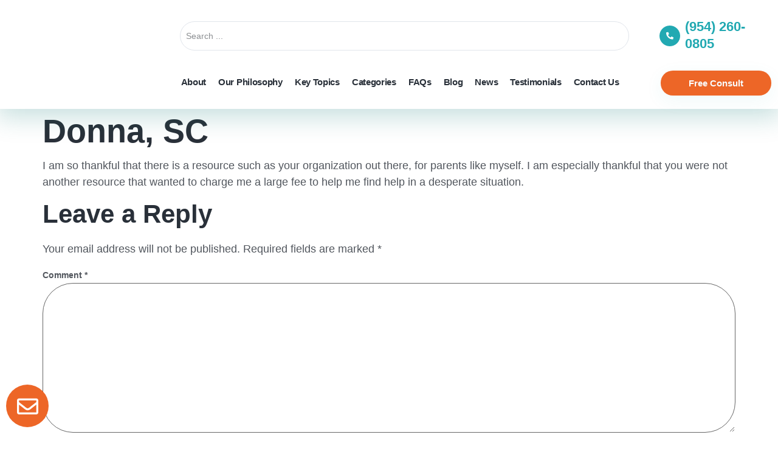

--- FILE ---
content_type: text/html; charset=UTF-8
request_url: https://helpyourteens.com/testimonial/donna-sc/
body_size: 32320
content:
<!doctype html><html lang="en-US" prefix="og: https://ogp.me/ns#"><head><script data-no-optimize="1">var litespeed_docref=sessionStorage.getItem("litespeed_docref");litespeed_docref&&(Object.defineProperty(document,"referrer",{get:function(){return litespeed_docref}}),sessionStorage.removeItem("litespeed_docref"));</script> <meta charset="UTF-8"><meta name="viewport" content="width=device-width, initial-scale=1"><link rel="profile" href="https://gmpg.org/xfn/11"><style>img:is([sizes="auto" i], [sizes^="auto," i]) { contain-intrinsic-size: 3000px 1500px }</style> <script data-no-defer="1" data-ezscrex="false" data-cfasync="false" data-pagespeed-no-defer data-cookieconsent="ignore">var ctPublicFunctions = {"_ajax_nonce":"738c0bbbf5","_rest_nonce":"c3360c327a","_ajax_url":"\/wp-admin\/admin-ajax.php","_rest_url":"https:\/\/helpyourteens.com\/wp-json\/","data__cookies_type":"none","data__ajax_type":"rest","data__bot_detector_enabled":0,"data__frontend_data_log_enabled":1,"cookiePrefix":"","wprocket_detected":false,"host_url":"helpyourteens.com","text__ee_click_to_select":"Click to select the whole data","text__ee_original_email":"The complete one is","text__ee_got_it":"Got it","text__ee_blocked":"Blocked","text__ee_cannot_connect":"Cannot connect","text__ee_cannot_decode":"Can not decode email. Unknown reason","text__ee_email_decoder":"CleanTalk email decoder","text__ee_wait_for_decoding":"The magic is on the way!","text__ee_decoding_process":"Please wait a few seconds while we decode the contact data."}</script> <script data-no-defer="1" data-ezscrex="false" data-cfasync="false" data-pagespeed-no-defer data-cookieconsent="ignore">var ctPublic = {"_ajax_nonce":"738c0bbbf5","settings__forms__check_internal":"0","settings__forms__check_external":"0","settings__forms__force_protection":0,"settings__forms__search_test":"1","settings__data__bot_detector_enabled":0,"settings__sfw__anti_crawler":0,"blog_home":"https:\/\/helpyourteens.com\/","pixel__setting":"3","pixel__enabled":true,"pixel__url":"https:\/\/moderate9-v4.cleantalk.org\/pixel\/9499f40471c2e237fa4a8f4053e149f4.gif","data__email_check_before_post":"1","data__email_check_exist_post":0,"data__cookies_type":"none","data__key_is_ok":true,"data__visible_fields_required":true,"wl_brandname":"Anti-Spam by CleanTalk","wl_brandname_short":"CleanTalk","ct_checkjs_key":"cabcd956a1801f1530a61f27c6e5f797fd932611a58bfcb5c4ea57d207797d09","emailEncoderPassKey":"dc4c4bdddb7b2ebc848760fdc78b3bcf","bot_detector_forms_excluded":"W10=","advancedCacheExists":false,"varnishCacheExists":false,"wc_ajax_add_to_cart":false}</script> <title>Donna, SC &#045; Help Your Teens</title><meta name="description" content="I am so thankful that there is a resource such as your organization out there, for parents like myself. I am especially thankful that you were not another"/><meta name="robots" content="follow, index, max-snippet:-1, max-video-preview:-1, max-image-preview:large"/><link rel="canonical" href="https://helpyourteens.com/testimonial/donna-sc/" /><meta property="og:locale" content="en_US" /><meta property="og:type" content="article" /><meta property="og:title" content="Donna, SC &#045; Help Your Teens" /><meta property="og:description" content="I am so thankful that there is a resource such as your organization out there, for parents like myself. I am especially thankful that you were not another" /><meta property="og:url" content="https://helpyourteens.com/testimonial/donna-sc/" /><meta property="og:site_name" content="Help Your Teens" /><meta property="article:publisher" content="https://facebook.com/helpyourteens.com" /><meta property="og:image" content="https://helpyourteens.com/wp-content/uploads/bg-pure.png" /><meta property="og:image:secure_url" content="https://helpyourteens.com/wp-content/uploads/bg-pure.png" /><meta property="og:image:width" content="1920" /><meta property="og:image:height" content="1080" /><meta property="og:image:alt" content="Donna, SC" /><meta property="og:image:type" content="image/png" /><meta name="twitter:card" content="summary_large_image" /><meta name="twitter:title" content="Donna, SC &#045; Help Your Teens" /><meta name="twitter:description" content="I am so thankful that there is a resource such as your organization out there, for parents like myself. I am especially thankful that you were not another" /><meta name="twitter:site" content="@suescheff.com" /><meta name="twitter:creator" content="@suescheff.com" /><meta name="twitter:image" content="https://helpyourteens.com/wp-content/uploads/bg-pure.png" /> <script type="application/ld+json" class="rank-math-schema-pro">{"@context":"https://schema.org","@graph":[{"@type":"BreadcrumbList","@id":"https://helpyourteens.com/testimonial/donna-sc/#breadcrumb","itemListElement":[{"@type":"ListItem","position":"1","item":{"@id":"https://helpyourteens.com","name":"Home"}},{"@type":"ListItem","position":"2","item":{"@id":"https://helpyourteens.com/testimonial/donna-sc/","name":"Donna, SC"}}]}]}</script> <link rel='dns-prefetch' href='//www.googletagmanager.com' /><link rel="alternate" type="application/rss+xml" title="Help Your Teens &raquo; Feed" href="https://helpyourteens.com/feed/" /><link rel="alternate" type="application/rss+xml" title="Help Your Teens &raquo; Comments Feed" href="https://helpyourteens.com/comments/feed/" /><link rel="alternate" type="application/rss+xml" title="Help Your Teens &raquo; Donna, SC Comments Feed" href="https://helpyourteens.com/testimonial/donna-sc/feed/" /><style id="litespeed-ccss">ul{box-sizing:border-box}:root{--wp--preset--font-size--normal:16px;--wp--preset--font-size--huge:42px}.screen-reader-text{border:0;clip-path:inset(50%);height:1px;margin:-1px;overflow:hidden;padding:0;position:absolute;width:1px;word-wrap:normal!important}html :where(img[class*=wp-image-]){height:auto;max-width:100%}:root{--wp--preset--aspect-ratio--square:1;--wp--preset--aspect-ratio--4-3:4/3;--wp--preset--aspect-ratio--3-4:3/4;--wp--preset--aspect-ratio--3-2:3/2;--wp--preset--aspect-ratio--2-3:2/3;--wp--preset--aspect-ratio--16-9:16/9;--wp--preset--aspect-ratio--9-16:9/16;--wp--preset--color--black:#000000;--wp--preset--color--cyan-bluish-gray:#abb8c3;--wp--preset--color--white:#ffffff;--wp--preset--color--pale-pink:#f78da7;--wp--preset--color--vivid-red:#cf2e2e;--wp--preset--color--luminous-vivid-orange:#ff6900;--wp--preset--color--luminous-vivid-amber:#fcb900;--wp--preset--color--light-green-cyan:#7bdcb5;--wp--preset--color--vivid-green-cyan:#00d084;--wp--preset--color--pale-cyan-blue:#8ed1fc;--wp--preset--color--vivid-cyan-blue:#0693e3;--wp--preset--color--vivid-purple:#9b51e0;--wp--preset--gradient--vivid-cyan-blue-to-vivid-purple:linear-gradient(135deg,rgba(6,147,227,1) 0%,rgb(155,81,224) 100%);--wp--preset--gradient--light-green-cyan-to-vivid-green-cyan:linear-gradient(135deg,rgb(122,220,180) 0%,rgb(0,208,130) 100%);--wp--preset--gradient--luminous-vivid-amber-to-luminous-vivid-orange:linear-gradient(135deg,rgba(252,185,0,1) 0%,rgba(255,105,0,1) 100%);--wp--preset--gradient--luminous-vivid-orange-to-vivid-red:linear-gradient(135deg,rgba(255,105,0,1) 0%,rgb(207,46,46) 100%);--wp--preset--gradient--very-light-gray-to-cyan-bluish-gray:linear-gradient(135deg,rgb(238,238,238) 0%,rgb(169,184,195) 100%);--wp--preset--gradient--cool-to-warm-spectrum:linear-gradient(135deg,rgb(74,234,220) 0%,rgb(151,120,209) 20%,rgb(207,42,186) 40%,rgb(238,44,130) 60%,rgb(251,105,98) 80%,rgb(254,248,76) 100%);--wp--preset--gradient--blush-light-purple:linear-gradient(135deg,rgb(255,206,236) 0%,rgb(152,150,240) 100%);--wp--preset--gradient--blush-bordeaux:linear-gradient(135deg,rgb(254,205,165) 0%,rgb(254,45,45) 50%,rgb(107,0,62) 100%);--wp--preset--gradient--luminous-dusk:linear-gradient(135deg,rgb(255,203,112) 0%,rgb(199,81,192) 50%,rgb(65,88,208) 100%);--wp--preset--gradient--pale-ocean:linear-gradient(135deg,rgb(255,245,203) 0%,rgb(182,227,212) 50%,rgb(51,167,181) 100%);--wp--preset--gradient--electric-grass:linear-gradient(135deg,rgb(202,248,128) 0%,rgb(113,206,126) 100%);--wp--preset--gradient--midnight:linear-gradient(135deg,rgb(2,3,129) 0%,rgb(40,116,252) 100%);--wp--preset--font-size--small:13px;--wp--preset--font-size--medium:20px;--wp--preset--font-size--large:36px;--wp--preset--font-size--x-large:42px;--wp--preset--spacing--20:0.44rem;--wp--preset--spacing--30:0.67rem;--wp--preset--spacing--40:1rem;--wp--preset--spacing--50:1.5rem;--wp--preset--spacing--60:2.25rem;--wp--preset--spacing--70:3.38rem;--wp--preset--spacing--80:5.06rem;--wp--preset--shadow--natural:6px 6px 9px rgba(0, 0, 0, 0.2);--wp--preset--shadow--deep:12px 12px 50px rgba(0, 0, 0, 0.4);--wp--preset--shadow--sharp:6px 6px 0px rgba(0, 0, 0, 0.2);--wp--preset--shadow--outlined:6px 6px 0px -3px rgba(255, 255, 255, 1), 6px 6px rgba(0, 0, 0, 1);--wp--preset--shadow--crisp:6px 6px 0px rgba(0, 0, 0, 1)}:root{--wp--style--global--content-size:800px;--wp--style--global--wide-size:1200px}:where(body){margin:0}:root{--wp--style--block-gap:24px}body{padding-top:0;padding-right:0;padding-bottom:0;padding-left:0}a:where(:not(.wp-element-button)){text-decoration:underline}input[class*=apbct].apbct_special_field{display:none!important}html{line-height:1.15;-webkit-text-size-adjust:100%}*,:after,:before{box-sizing:border-box}body{background-color:#fff;color:#333;font-family:-apple-system,BlinkMacSystemFont,Segoe UI,Roboto,Helvetica Neue,Arial,Noto Sans,sans-serif,Apple Color Emoji,Segoe UI Emoji,Segoe UI Symbol,Noto Color Emoji;font-size:1rem;font-weight:400;line-height:1.5;margin:0;-webkit-font-smoothing:antialiased;-moz-osx-font-smoothing:grayscale}h1,h2,h3{color:inherit;font-family:inherit;font-weight:500;line-height:1.2;margin-block-end:1rem;margin-block-start:.5rem}h1{font-size:2.5rem}h2{font-size:2rem}h3{font-size:1.75rem}p{margin-block-end:.9rem;margin-block-start:0}a{background-color:#fff0;color:#c36;text-decoration:none}small{font-size:80%}img{border-style:none;height:auto;max-width:100%}label{display:inline-block;line-height:1;vertical-align:middle}button,input,select,textarea{font-family:inherit;font-size:1rem;line-height:1.5;margin:0}input[type=date],input[type=search],input[type=tel],input[type=text],select,textarea{border:1px solid #666;border-radius:3px;padding:.5rem 1rem;width:100%}button,input{overflow:visible}button,select{text-transform:none}[type=submit],button{-webkit-appearance:button;width:auto}[type=submit],button{background-color:#fff0;border:1px solid #c36;border-radius:3px;color:#c36;display:inline-block;font-size:1rem;font-weight:400;padding:.5rem 1rem;text-align:center;white-space:nowrap}textarea{overflow:auto;resize:vertical}[type=search]{-webkit-appearance:textfield;outline-offset:-2px}[type=search]::-webkit-search-decoration{-webkit-appearance:none}::-webkit-file-upload-button{-webkit-appearance:button;font:inherit}select{display:block}li,ul{background:#fff0;border:0;font-size:100%;margin-block-end:0;margin-block-start:0;outline:0;vertical-align:baseline}.comments-area a{text-decoration:underline}.screen-reader-text{clip:rect(1px,1px,1px,1px);height:1px;overflow:hidden;position:absolute!important;width:1px;word-wrap:normal!important}.page-header .entry-title,body:not([class*=elementor-page-]) .site-main{margin-inline-end:auto;margin-inline-start:auto;width:100%}@media (max-width:575px){.page-header .entry-title,body:not([class*=elementor-page-]) .site-main{padding-inline-end:10px;padding-inline-start:10px}}@media (min-width:576px){.page-header .entry-title,body:not([class*=elementor-page-]) .site-main{max-width:500px}}@media (min-width:768px){.page-header .entry-title,body:not([class*=elementor-page-]) .site-main{max-width:600px}}@media (min-width:992px){.page-header .entry-title,body:not([class*=elementor-page-]) .site-main{max-width:800px}}@media (min-width:1200px){.page-header .entry-title,body:not([class*=elementor-page-]) .site-main{max-width:1140px}}.elementor-screen-only,.screen-reader-text{position:absolute;top:-10000em;width:1px;height:1px;margin:-1px;padding:0;overflow:hidden;clip:rect(0,0,0,0);border:0}.elementor *,.elementor *:before,.elementor *:after{box-sizing:border-box}.elementor a{box-shadow:none;text-decoration:none}.elementor img{height:auto;max-width:100%;border:none;border-radius:0;box-shadow:none}.elementor iframe{max-width:100%;width:100%;margin:0;line-height:1;border:none}.elementor .elementor-background-overlay{inset:0;position:absolute}.elementor-widget-wrap>.elementor-element.elementor-fixed{position:fixed}.elementor-widget-wrap .elementor-element.elementor-widget__width-auto{max-width:100%}@media (max-width:1024px){.elementor-widget-wrap .elementor-element.elementor-widget-tablet__width-auto{max-width:100%}}@media (max-width:767px){.elementor-widget-wrap .elementor-element.elementor-widget-mobile__width-auto,.elementor-widget-wrap .elementor-element.elementor-widget-mobile__width-initial{max-width:100%}}.elementor-element{--flex-direction:initial;--flex-wrap:initial;--justify-content:initial;--align-items:initial;--align-content:initial;--gap:initial;--flex-basis:initial;--flex-grow:initial;--flex-shrink:initial;--order:initial;--align-self:initial;flex-basis:var(--flex-basis);flex-grow:var(--flex-grow);flex-shrink:var(--flex-shrink);order:var(--order);align-self:var(--align-self)}.elementor-element.elementor-fixed{z-index:1}.elementor-element:where(.e-con-full,.elementor-widget){flex-direction:var(--flex-direction);flex-wrap:var(--flex-wrap);justify-content:var(--justify-content);align-items:var(--align-items);align-content:var(--align-content);gap:var(--row-gap) var(--column-gap)}.elementor-invisible{visibility:hidden}.elementor-align-center{text-align:center}.elementor-align-center .elementor-button{width:auto}:root{--page-title-display:block}h1.entry-title{display:var(--page-title-display)}.elementor-section{position:relative}.elementor-section .elementor-container{display:flex;margin-right:auto;margin-left:auto;position:relative}@media (max-width:1024px){.elementor-section .elementor-container{flex-wrap:wrap}}.elementor-section.elementor-section-boxed>.elementor-container{max-width:1140px}.elementor-widget-wrap{position:relative;width:100%;flex-wrap:wrap;align-content:flex-start}.elementor:not(.elementor-bc-flex-widget) .elementor-widget-wrap{display:flex}.elementor-widget-wrap>.elementor-element{width:100%}.elementor-widget{position:relative}.elementor-widget:not(:last-child){margin-bottom:var(--kit-widget-spacing,20px)}.elementor-widget:not(:last-child).elementor-widget__width-auto{margin-bottom:0}.elementor-column{position:relative;min-height:1px;display:flex}.elementor-column-gap-default>.elementor-column>.elementor-element-populated{padding:10px}@media (min-width:768px){.elementor-column.elementor-col-50{width:50%}.elementor-column.elementor-col-100{width:100%}}@media (max-width:767px){.elementor-column.elementor-sm-100{width:100%}}@media (min-width:768px) and (max-width:1024px){.elementor-column.elementor-md-50{width:50%}.elementor-column.elementor-md-100{width:100%}}@media (max-width:767px){.elementor-column{width:100%}}@media (prefers-reduced-motion:no-preference){html{scroll-behavior:smooth}}.elementor-form-fields-wrapper{display:flex;flex-wrap:wrap}.elementor-form-fields-wrapper.elementor-labels-above .elementor-field-group>input,.elementor-form-fields-wrapper.elementor-labels-above .elementor-field-group>.elementor-select-wrapper{flex-basis:100%;max-width:100%}.elementor-field-group{flex-wrap:wrap;align-items:center}.elementor-field-group.elementor-field-type-submit{align-items:flex-end}.elementor-field-group .elementor-field-textual{width:100%;max-width:100%;border:1px solid #69727D;background-color:#fff0;color:#1f2124;vertical-align:middle;flex-grow:1}.elementor-field-group .elementor-field-textual::-moz-placeholder{color:inherit;font-family:inherit;opacity:.6}.elementor-field-group .elementor-select-wrapper{display:flex;position:relative;width:100%}.elementor-field-group .elementor-select-wrapper select{-webkit-appearance:none;-moz-appearance:none;appearance:none;color:inherit;font-size:inherit;font-family:inherit;font-weight:inherit;font-style:inherit;text-transform:inherit;letter-spacing:inherit;line-height:inherit;flex-basis:100%;padding-inline-end:20px}.elementor-field-group .elementor-select-wrapper:before{content:"";font-family:"eicons";font-size:15px;position:absolute;top:50%;transform:translateY(-50%);right:10px;text-shadow:0 0 3px rgb(0 0 0/.3)}.elementor-field-textual{line-height:1.4;font-size:15px;min-height:40px;padding:5px 14px;border-radius:3px}.elementor-field-textual.elementor-size-md{font-size:16px;min-height:47px;padding:6px 16px;border-radius:4px}.elementor-button-align-center .elementor-field-type-submit,.elementor-button-align-center .e-form__buttons{justify-content:center}.elementor-button-align-center .elementor-field-type-submit:not(.e-form__buttons__wrapper) .elementor-button{flex-basis:initial}@media screen and (max-width:1024px){.elementor-tablet-button-align-center .elementor-field-type-submit,.elementor-tablet-button-align-center .e-form__buttons{justify-content:center}.elementor-tablet-button-align-center .elementor-field-type-submit:not(.e-form__buttons__wrapper) .elementor-button{flex-basis:initial}}@media screen and (max-width:767px){.elementor-mobile-button-align-stretch .elementor-field-type-submit:not(.e-form__buttons__wrapper) .elementor-button{flex-basis:100%}}.elementor-form .elementor-button{padding-block-start:0;padding-block-end:0;border:none}.elementor-form .elementor-button>span,.elementor-form .elementor-button-content-wrapper{display:flex;justify-content:center;flex-direction:row;gap:5px}.elementor-form .elementor-button.elementor-size-md{min-height:47px}.elementor-heading-title{padding:0;margin:0;line-height:1}.elementor-button{display:inline-block;line-height:1;background-color:#69727D;font-size:15px;padding:12px 24px;border-radius:3px;color:#fff;fill:#fff;text-align:center}.elementor-button:visited{color:#fff}.elementor-button-content-wrapper{display:flex;justify-content:center;flex-direction:row;gap:5px}.elementor-button-text{display:inline-block}.elementor-button.elementor-size-md{font-size:16px;padding:15px 30px;border-radius:4px}.elementor-button span{text-decoration:inherit}.elementor-view-stacked .elementor-icon{padding:.5em;background-color:#69727D;color:#fff;fill:#fff}.elementor-icon{display:inline-block;line-height:1;color:#69727D;font-size:50px;text-align:center}.elementor-icon i{width:1em;height:1em;position:relative;display:block}.elementor-icon i:before{position:absolute;left:50%;transform:translateX(-50%)}.elementor-shape-circle .elementor-icon{border-radius:50%}@media (max-width:767px){.elementor .elementor-hidden-phone,.elementor .elementor-hidden-mobile{display:none}}@media (min-width:768px) and (max-width:1024px){.elementor .elementor-hidden-tablet{display:none}}@media (min-width:1025px) and (max-width:99999px){.elementor .elementor-hidden-desktop{display:none}}.elementor-widget-image{text-align:center}.elementor-widget-image a{display:inline-block}.elementor-widget-image img{display:inline-block;vertical-align:middle}.elementor-widget-icon-box .elementor-icon-box-wrapper{display:block;text-align:center}.elementor-widget-icon-box .elementor-icon-box-icon{margin-bottom:var(--icon-box-icon-margin,15px);margin-left:auto;margin-right:auto}@media (min-width:768px){.elementor-widget-icon-box.elementor-vertical-align-top .elementor-icon-box-wrapper{align-items:flex-start}.elementor-widget-icon-box.elementor-vertical-align-middle .elementor-icon-box-wrapper{align-items:center}}.elementor-widget-icon-box.elementor-position-left .elementor-icon-box-wrapper{display:flex}.elementor-widget-icon-box.elementor-position-left .elementor-icon-box-icon{display:inline-flex;flex:0 0 auto}.elementor-widget-icon-box.elementor-position-left .elementor-icon-box-wrapper{flex-direction:row;text-align:start}.elementor-widget-icon-box.elementor-position-left .elementor-icon-box-icon{margin-bottom:unset;margin-left:0;margin-right:var(--icon-box-icon-margin,15px)}@media (max-width:767px){.elementor-widget-icon-box.elementor-mobile-position-top .elementor-icon-box-wrapper{display:block;flex-direction:unset;text-align:center}.elementor-widget-icon-box.elementor-mobile-position-top .elementor-icon-box-icon{margin-bottom:var(--icon-box-icon-margin,15px);margin-left:auto;margin-right:auto}.elementor-widget-icon-box.elementor-position-left .elementor-icon-box-icon{display:block;flex:unset}}.elementor-widget-icon-box .elementor-icon-box-title a{color:inherit}.elementor-widget-icon-box .elementor-icon-box-content{flex-grow:1}.elementor-item:after,.elementor-item:before{display:block;position:absolute}.elementor-item:not(:hover):not(:focus):not(.elementor-item-active):not(.highlighted):after,.elementor-item:not(:hover):not(:focus):not(.elementor-item-active):not(.highlighted):before{opacity:0}.elementor-nav-menu--main .elementor-nav-menu a{padding:13px 20px}.elementor-nav-menu--main .elementor-nav-menu ul{border-style:solid;border-width:0;padding:0;position:absolute;width:12em}.elementor-nav-menu--layout-horizontal{display:flex}.elementor-nav-menu--layout-horizontal .elementor-nav-menu{display:flex;flex-wrap:wrap}.elementor-nav-menu--layout-horizontal .elementor-nav-menu a{flex-grow:1;white-space:nowrap}.elementor-nav-menu--layout-horizontal .elementor-nav-menu>li{display:flex}.elementor-nav-menu--layout-horizontal .elementor-nav-menu>li ul{top:100%!important}.elementor-nav-menu--layout-horizontal .elementor-nav-menu>li:not(:first-child)>a{margin-inline-start:var(--e-nav-menu-horizontal-menu-item-margin)}.elementor-nav-menu--layout-horizontal .elementor-nav-menu>li:not(:first-child)>ul{left:var(--e-nav-menu-horizontal-menu-item-margin)!important}.elementor-nav-menu--layout-horizontal .elementor-nav-menu>li:not(:last-child)>a{margin-inline-end:var(--e-nav-menu-horizontal-menu-item-margin)}.elementor-nav-menu--layout-horizontal .elementor-nav-menu>li:not(:last-child):after{align-self:center;border-color:var(--e-nav-menu-divider-color,#000);border-left-style:var(--e-nav-menu-divider-style,solid);border-left-width:var(--e-nav-menu-divider-width,2px);content:var(--e-nav-menu-divider-content,none);height:var(--e-nav-menu-divider-height,35%)}.elementor-nav-menu__align-center .elementor-nav-menu{justify-content:center;margin-inline-end:auto;margin-inline-start:auto}.elementor-widget-nav-menu .elementor-widget-container{display:flex;flex-direction:column}.elementor-nav-menu{position:relative;z-index:2}.elementor-nav-menu:after{clear:both;content:" ";display:block;font:0/0 serif;height:0;overflow:hidden;visibility:hidden}.elementor-nav-menu,.elementor-nav-menu li,.elementor-nav-menu ul{display:block;line-height:normal;list-style:none;margin:0;padding:0}.elementor-nav-menu ul{display:none}.elementor-nav-menu a,.elementor-nav-menu li{position:relative}.elementor-nav-menu li{border-width:0}.elementor-nav-menu a{align-items:center;display:flex}.elementor-nav-menu a{line-height:20px;padding:10px 20px}.elementor-menu-toggle{align-items:center;background-color:rgb(0 0 0/.05);border:0 solid;border-radius:3px;color:#33373d;display:flex;font-size:var(--nav-menu-icon-size,22px);justify-content:center;padding:.25em}.elementor-menu-toggle:not(.elementor-active) .elementor-menu-toggle__icon--close{display:none}.elementor-nav-menu--dropdown{background-color:#fff;font-size:13px}.elementor-nav-menu--dropdown-none .elementor-nav-menu--dropdown{display:none}.elementor-nav-menu--dropdown.elementor-nav-menu__container{margin-top:10px;overflow-x:hidden;overflow-y:auto;transform-origin:top}.elementor-nav-menu--dropdown.elementor-nav-menu__container .elementor-sub-item{font-size:.85em}.elementor-nav-menu--dropdown a{color:#33373d}ul.elementor-nav-menu--dropdown a{border-inline-start:8px solid #fff0;text-shadow:none}.elementor-nav-menu__text-align-center .elementor-nav-menu--dropdown .elementor-nav-menu a{justify-content:center}.elementor-nav-menu--toggle{--menu-height:100vh}.elementor-nav-menu--toggle .elementor-menu-toggle:not(.elementor-active)+.elementor-nav-menu__container{max-height:0;overflow:hidden;transform:scaleY(0)}.elementor-nav-menu--stretch .elementor-nav-menu__container.elementor-nav-menu--dropdown{position:absolute;z-index:9997}@media (max-width:767px){.elementor-nav-menu--dropdown-mobile .elementor-nav-menu--main{display:none}}@media (min-width:768px){.elementor-nav-menu--dropdown-mobile .elementor-menu-toggle,.elementor-nav-menu--dropdown-mobile .elementor-nav-menu--dropdown{display:none}.elementor-nav-menu--dropdown-mobile nav.elementor-nav-menu--dropdown.elementor-nav-menu__container{overflow-y:hidden}}@media (max-width:1024px){.elementor-nav-menu--dropdown-tablet .elementor-nav-menu--main{display:none}}@media (min-width:1025px){.elementor-nav-menu--dropdown-tablet .elementor-menu-toggle,.elementor-nav-menu--dropdown-tablet .elementor-nav-menu--dropdown{display:none}.elementor-nav-menu--dropdown-tablet nav.elementor-nav-menu--dropdown.elementor-nav-menu__container{overflow-y:hidden}}.elementor-widget-heading .elementor-heading-title[class*=elementor-size-]>a{color:inherit;font-size:inherit;line-height:inherit}[data-elementor-type=popup]:not(.elementor-edit-area){display:none}.e-form__buttons{flex-wrap:wrap}.e-form__buttons{display:flex}.elementor-field-type-tel input{direction:inherit}.elementor-form .elementor-button .elementor-button-content-wrapper{align-items:center}.elementor-form .elementor-button .elementor-button-text{white-space:normal}.elementor-form .elementor-button .elementor-button-content-wrapper{gap:5px}.elementor-form .elementor-button .elementor-button-text{flex-grow:unset;order:unset}.elementor-select-wrapper .select-caret-down-wrapper{font-size:11px;inset-inline-end:10px;position:absolute;top:50%;transform:translateY(-50%)}.elementor-select-wrapper .select-caret-down-wrapper i{font-size:19px;line-height:2}.elementor-select-wrapper.remove-before:before{content:""!important}[class^=eicon],[class*=" eicon-"]{display:inline-block;font-family:eicons;font-size:inherit;font-weight:400;font-style:normal;font-variant:normal;line-height:1;text-rendering:auto;-webkit-font-smoothing:antialiased;-moz-osx-font-smoothing:grayscale}.eicon-menu-bar:before{content:""}.eicon-close:before{content:""}.eicon-caret-down:before{content:""}.elementor-kit-8{--e-global-color-primary:#22A9B2;--e-global-color-secondary:#293039;--e-global-color-text:#51565D;--e-global-color-accent:#ed6627;--e-global-color-4b6ffb6:#8C8F92;--e-global-color-1672477:#C9CED3;--e-global-color-82456f0:#E0E4E8;--e-global-color-3e88dd5:#FEF3DE;--e-global-color-48bdd5e:#C1E3DE;--e-global-color-36f9628:#D9F3F6;--e-global-color-d23a9d5:#FFFFFF;--e-global-color-345934a:#2BABA012;--e-global-typography-primary-font-family:"Open Sans";--e-global-typography-primary-font-size:54px;--e-global-typography-primary-font-weight:900;--e-global-typography-primary-line-height:1.04em;--e-global-typography-secondary-font-family:"Open Sans";--e-global-typography-secondary-font-size:42px;--e-global-typography-secondary-font-weight:800;--e-global-typography-secondary-line-height:1.2em;--e-global-typography-text-font-family:"Open Sans";--e-global-typography-text-font-size:21px;--e-global-typography-text-font-weight:700;--e-global-typography-text-text-transform:none;--e-global-typography-text-font-style:normal;--e-global-typography-text-line-height:1.3em;--e-global-typography-accent-font-family:"Open Sans";--e-global-typography-accent-font-size:22px;--e-global-typography-accent-font-weight:700;--e-global-typography-accent-text-transform:none;--e-global-typography-accent-line-height:1.3em;--e-global-typography-b44a15e-font-family:"Open Sans";--e-global-typography-b44a15e-font-size:14px;--e-global-typography-b44a15e-font-weight:600;--e-global-typography-b44a15e-line-height:1.2em;--e-global-typography-aaf77c5-font-family:"Open Sans";--e-global-typography-aaf77c5-font-size:20px;--e-global-typography-aaf77c5-font-weight:400;--e-global-typography-aaf77c5-line-height:1.6em;--e-global-typography-a82529d-font-family:"Open Sans";--e-global-typography-a82529d-font-size:18px;--e-global-typography-a82529d-font-weight:400;--e-global-typography-a82529d-line-height:1.5em;--e-global-typography-35d92ef-font-family:"Open Sans";--e-global-typography-35d92ef-font-size:14px;--e-global-typography-35d92ef-font-weight:400;--e-global-typography-35d92ef-line-height:1.3em;--e-global-typography-3bc2db9-font-family:"Open Sans";--e-global-typography-3bc2db9-font-size:14px;--e-global-typography-3bc2db9-font-weight:700;--e-global-typography-3bc2db9-line-height:1.2em;--e-global-typography-32d8b8e-font-family:"Open Sans";--e-global-typography-32d8b8e-font-size:16px;--e-global-typography-32d8b8e-font-weight:400;--e-global-typography-32d8b8e-line-height:1.5em;--e-global-typography-88f68f3-font-family:"Open Sans";--e-global-typography-88f68f3-font-size:18px;--e-global-typography-88f68f3-font-weight:700;--e-global-typography-88f68f3-line-height:1.4em;--e-global-typography-3e92721-font-family:"Open Sans";--e-global-typography-3e92721-font-size:26px;--e-global-typography-3e92721-font-weight:800;--e-global-typography-3e92721-line-height:1em;--e-global-typography-706d69b-font-family:"Open Sans";--e-global-typography-706d69b-font-size:70px;--e-global-typography-706d69b-font-weight:900;--e-global-typography-706d69b-line-height:1.2em;--e-global-typography-355410c-font-family:"Open Sans";--e-global-typography-355410c-font-size:270px;--e-global-typography-355410c-font-weight:900;--e-global-typography-355410c-line-height:1.1em;--e-global-typography-5ccb490-font-family:"Open Sans";--e-global-typography-5ccb490-font-size:15px;--e-global-typography-5ccb490-font-weight:700;--e-global-typography-5ccb490-line-height:1.2em;--e-global-typography-fdc9143-font-size:54px;--e-global-typography-fdc9143-line-height:1em;color:var(--e-global-color-text);font-family:var(--e-global-typography-a82529d-font-family),Sans-serif;font-size:var(--e-global-typography-a82529d-font-size);font-weight:var(--e-global-typography-a82529d-font-weight);line-height:var(--e-global-typography-a82529d-line-height)}.elementor-kit-8 button,.elementor-kit-8 .elementor-button{background-color:#26ABA3;font-family:var(--e-global-typography-accent-font-family),Sans-serif;font-size:var(--e-global-typography-accent-font-size);font-weight:var(--e-global-typography-accent-font-weight);text-transform:var(--e-global-typography-accent-text-transform);line-height:var(--e-global-typography-accent-line-height);text-shadow:0 0 0 rgb(0 0 0/.3);color:var(--e-global-color-d23a9d5);box-shadow:0 8px 30px 0 rgba(38.00000000000002,171.00000000000003,163.00000000000003,.07);border-style:solid;border-width:1px 1px 1px 1px;border-color:#fff0;border-radius:50px 50px 50px 50px;padding:14px 40px 14px 40px}.elementor-kit-8 a{color:var(--e-global-color-primary)}.elementor-kit-8 h1{color:var(--e-global-color-secondary);font-family:var(--e-global-typography-primary-font-family),Sans-serif;font-size:var(--e-global-typography-primary-font-size);font-weight:var(--e-global-typography-primary-font-weight);line-height:var(--e-global-typography-primary-line-height)}.elementor-kit-8 h2{color:var(--e-global-color-secondary);font-family:var(--e-global-typography-secondary-font-family),Sans-serif;font-size:var(--e-global-typography-secondary-font-size);font-weight:var(--e-global-typography-secondary-font-weight);line-height:var(--e-global-typography-secondary-line-height)}.elementor-kit-8 h3{color:var(--e-global-color-secondary);font-family:var(--e-global-typography-text-font-family),Sans-serif;font-size:var(--e-global-typography-text-font-size);font-weight:var(--e-global-typography-text-font-weight);text-transform:var(--e-global-typography-text-text-transform);font-style:var(--e-global-typography-text-font-style);line-height:var(--e-global-typography-text-line-height)}.elementor-kit-8 label{color:var(--e-global-color-text);font-family:var(--e-global-typography-3bc2db9-font-family),Sans-serif;font-size:var(--e-global-typography-3bc2db9-font-size);font-weight:var(--e-global-typography-3bc2db9-font-weight);line-height:var(--e-global-typography-3bc2db9-line-height)}.elementor-kit-8 input:not([type="button"]):not([type="submit"]),.elementor-kit-8 textarea,.elementor-kit-8 .elementor-field-textual{font-family:var(--e-global-typography-a82529d-font-family),Sans-serif;font-size:var(--e-global-typography-a82529d-font-size);font-weight:var(--e-global-typography-a82529d-font-weight);line-height:var(--e-global-typography-a82529d-line-height);color:var(--e-global-color-4b6ffb6);border-style:solid;border-width:1px 1px 1px 1px;border-radius:50px 50px 50px 50px;padding:14px 20px 14px 30px}.elementor-section.elementor-section-boxed>.elementor-container{max-width:1400px}.elementor-widget:not(:last-child){margin-block-end:30px}.elementor-element{--widgets-spacing:30px 30px;--widgets-spacing-row:30px;--widgets-spacing-column:30px}h1.entry-title{display:var(--page-title-display)}@media (max-width:1024px){.elementor-kit-8{--e-global-typography-primary-font-size:42px;--e-global-typography-fdc9143-font-size:40px;--e-global-typography-fdc9143-line-height:1.1em;font-size:var(--e-global-typography-a82529d-font-size);line-height:var(--e-global-typography-a82529d-line-height)}.elementor-kit-8 h1{font-size:var(--e-global-typography-primary-font-size);line-height:var(--e-global-typography-primary-line-height)}.elementor-kit-8 h2{font-size:var(--e-global-typography-secondary-font-size);line-height:var(--e-global-typography-secondary-line-height)}.elementor-kit-8 h3{font-size:var(--e-global-typography-text-font-size);line-height:var(--e-global-typography-text-line-height)}.elementor-kit-8 button,.elementor-kit-8 .elementor-button{font-size:var(--e-global-typography-accent-font-size);line-height:var(--e-global-typography-accent-line-height)}.elementor-kit-8 label{font-size:var(--e-global-typography-3bc2db9-font-size);line-height:var(--e-global-typography-3bc2db9-line-height)}.elementor-kit-8 input:not([type="button"]):not([type="submit"]),.elementor-kit-8 textarea,.elementor-kit-8 .elementor-field-textual{font-size:var(--e-global-typography-a82529d-font-size);line-height:var(--e-global-typography-a82529d-line-height)}.elementor-section.elementor-section-boxed>.elementor-container{max-width:1024px}}@media (max-width:767px){.elementor-kit-8{--e-global-typography-primary-font-size:34px;--e-global-typography-primary-line-height:1.3em;--e-global-typography-secondary-font-size:30px;--e-global-typography-secondary-line-height:1.2em;--e-global-typography-text-font-size:20px;--e-global-typography-text-line-height:1.3em;--e-global-typography-accent-font-size:16px;--e-global-typography-aaf77c5-font-size:16px;--e-global-typography-aaf77c5-line-height:1.6em;--e-global-typography-a82529d-font-size:15px;--e-global-typography-a82529d-line-height:1.6em;--e-global-typography-35d92ef-font-size:14px;--e-global-typography-35d92ef-line-height:1.4em;--e-global-typography-706d69b-font-size:60px;--e-global-typography-355410c-font-size:130px;--e-global-typography-355410c-line-height:1em;--e-global-typography-fdc9143-font-size:30px;font-size:var(--e-global-typography-a82529d-font-size);line-height:var(--e-global-typography-a82529d-line-height)}.elementor-kit-8 h1{font-size:var(--e-global-typography-primary-font-size);line-height:var(--e-global-typography-primary-line-height)}.elementor-kit-8 h2{font-size:var(--e-global-typography-secondary-font-size);line-height:var(--e-global-typography-secondary-line-height)}.elementor-kit-8 h3{font-size:var(--e-global-typography-text-font-size);line-height:var(--e-global-typography-text-line-height)}.elementor-kit-8 button,.elementor-kit-8 .elementor-button{font-size:var(--e-global-typography-accent-font-size);line-height:var(--e-global-typography-accent-line-height)}.elementor-kit-8 label{font-size:var(--e-global-typography-3bc2db9-font-size);line-height:var(--e-global-typography-3bc2db9-line-height)}.elementor-kit-8 input:not([type="button"]):not([type="submit"]),.elementor-kit-8 textarea,.elementor-kit-8 .elementor-field-textual{font-size:var(--e-global-typography-a82529d-font-size);line-height:var(--e-global-typography-a82529d-line-height)}.elementor-section.elementor-section-boxed>.elementor-container{max-width:767px}}.elementor-133 .elementor-element.elementor-element-2b3beb0e>.elementor-container>.elementor-column>.elementor-widget-wrap{align-content:center;align-items:center}.elementor-133 .elementor-element.elementor-element-2b3beb0e:not(.elementor-motion-effects-element-type-background){background-color:var(--e-global-color-d23a9d5)}.elementor-133 .elementor-element.elementor-element-2b3beb0e>.elementor-container{max-width:1400px}.elementor-133 .elementor-element.elementor-element-2b3beb0e{box-shadow:0 8px 39px 6px rgba(0,115.49999999999999,108.55263157894736,.22);padding:12px 0 12px 0}.elementor-133 .elementor-element.elementor-element-201f4b6d.elementor-column.elementor-element[data-element_type="column"]>.elementor-widget-wrap.elementor-element-populated{align-content:center;align-items:center}.elementor-133 .elementor-element.elementor-element-201f4b6d.elementor-column>.elementor-widget-wrap{justify-content:flex-start}.elementor-133 .elementor-element.elementor-element-201f4b6d>.elementor-element-populated{text-align:left;margin:0 0 0 0;--e-column-margin-right:0px;--e-column-margin-left:0px}.elementor-133 .elementor-element.elementor-element-61f4835.elementor-column.elementor-element[data-element_type="column"]>.elementor-widget-wrap.elementor-element-populated{align-content:center;align-items:center}.elementor-133 .elementor-element.elementor-element-61f4835.elementor-column>.elementor-widget-wrap{justify-content:center}.elementor-133 .elementor-element.elementor-element-3dfcb3c .jet-ajax-search__form{padding:0 30px 0 30px}.elementor-133 .elementor-element.elementor-element-3dfcb3c .jet-ajax-search__field{font-size:14px;padding:9px 9px 9px 9px}.elementor-133 .elementor-element.elementor-element-3dfcb3c .jet-ajax-search__results-area{margin-top:9px;box-shadow:0 0 10px 0 rgb(0 0 0/.5)}.elementor-133 .elementor-element.elementor-element-3dfcb3c .jet-ajax-search__results-header{padding:15px 15px 15px 15px}.elementor-133 .elementor-element.elementor-element-3dfcb3c .jet-ajax-search__results-footer{padding:15px 15px 15px 15px}.elementor-133 .elementor-element.elementor-element-74a1456.elementor-column.elementor-element[data-element_type="column"]>.elementor-widget-wrap.elementor-element-populated{align-content:center;align-items:center}.elementor-133 .elementor-element.elementor-element-74a1456.elementor-column>.elementor-widget-wrap{justify-content:center}.elementor-133 .elementor-element.elementor-element-afac458{width:auto;max-width:auto;--icon-box-icon-margin:8px}.elementor-133 .elementor-element.elementor-element-afac458 .elementor-icon-box-wrapper{text-align:left}.elementor-133 .elementor-element.elementor-element-afac458 .elementor-icon-box-title{margin-bottom:10px;color:var(--e-global-color-primary)}.elementor-133 .elementor-element.elementor-element-afac458.elementor-view-stacked .elementor-icon{background-color:var(--e-global-color-primary);fill:#FFF;color:#FFF}.elementor-133 .elementor-element.elementor-element-afac458 .elementor-icon{font-size:12px;padding:11px}.elementor-133 .elementor-element.elementor-element-afac458 .elementor-icon-box-title,.elementor-133 .elementor-element.elementor-element-afac458 .elementor-icon-box-title a{font-family:"Open Sans",Sans-serif;font-size:22px;font-weight:700;text-transform:none;line-height:1.3em}.elementor-133 .elementor-element.elementor-element-5e4bae39>.elementor-widget-container{margin:0 15px 0 0}.elementor-133 .elementor-element.elementor-element-5e4bae39 .elementor-menu-toggle{margin-left:auto;border-width:0}.elementor-133 .elementor-element.elementor-element-5e4bae39 .elementor-nav-menu .elementor-item{font-family:"Open Sans",Sans-serif;font-size:15px;font-weight:700;line-height:1em;letter-spacing:-.3px;word-spacing:0}.elementor-133 .elementor-element.elementor-element-5e4bae39 .elementor-nav-menu--main .elementor-item{color:var(--e-global-color-secondary);fill:var(--e-global-color-secondary)}.elementor-133 .elementor-element.elementor-element-5e4bae39 .elementor-nav-menu--dropdown a,.elementor-133 .elementor-element.elementor-element-5e4bae39 .elementor-menu-toggle{color:var(--e-global-color-4b6ffb6);fill:var(--e-global-color-4b6ffb6)}.elementor-133 .elementor-element.elementor-element-5e4bae39 .elementor-nav-menu--dropdown{background-color:#F0F0F0;border-radius:8px 8px 8px 8px}.elementor-133 .elementor-element.elementor-element-5e4bae39 .elementor-nav-menu--dropdown .elementor-item,.elementor-133 .elementor-element.elementor-element-5e4bae39 .elementor-nav-menu--dropdown .elementor-sub-item{font-family:var(--e-global-typography-5ccb490-font-family),Sans-serif;font-size:var(--e-global-typography-5ccb490-font-size);font-weight:var(--e-global-typography-5ccb490-font-weight)}.elementor-133 .elementor-element.elementor-element-5e4bae39 .elementor-nav-menu--dropdown li:first-child a{border-top-left-radius:8px;border-top-right-radius:8px}.elementor-133 .elementor-element.elementor-element-5e4bae39 .elementor-nav-menu--dropdown li:last-child a{border-bottom-right-radius:8px;border-bottom-left-radius:8px}.elementor-133 .elementor-element.elementor-element-5e4bae39 .elementor-nav-menu--main .elementor-nav-menu--dropdown,.elementor-133 .elementor-element.elementor-element-5e4bae39 .elementor-nav-menu__container.elementor-nav-menu--dropdown{box-shadow:0 0 10px 0 rgba(38.00000000000001,170.99999999999997,162.99999999999997,.027450980392156862)}.elementor-133 .elementor-element.elementor-element-5e4bae39 .elementor-nav-menu--dropdown a{padding-left:30px;padding-right:30px;padding-top:15px;padding-bottom:15px}.elementor-133 .elementor-element.elementor-element-5e4bae39 .elementor-nav-menu--dropdown li:not(:last-child){border-style:solid;border-bottom-width:0}.elementor-133 .elementor-element.elementor-element-5e4bae39 .elementor-nav-menu--main>.elementor-nav-menu>li>.elementor-nav-menu--dropdown,.elementor-133 .elementor-element.elementor-element-5e4bae39 .elementor-nav-menu__container.elementor-nav-menu--dropdown{margin-top:20px!important}.elementor-133 .elementor-element.elementor-element-5e4bae39{--nav-menu-icon-size:15px}.elementor-133 .elementor-element.elementor-element-9ae4bf3.elementor-column.elementor-element[data-element_type="column"]>.elementor-widget-wrap.elementor-element-populated{align-content:center;align-items:center}.elementor-133 .elementor-element.elementor-element-9ae4bf3.elementor-column>.elementor-widget-wrap{justify-content:center}.elementor-133 .elementor-element.elementor-element-68cd5fe .elementor-button{background-color:var(--e-global-color-accent);font-size:15px;fill:var(--e-global-color-d23a9d5);color:var(--e-global-color-d23a9d5);padding:10px 45px 10px 45px}.elementor-133 .elementor-element.elementor-element-90c5057>.elementor-container>.elementor-column>.elementor-widget-wrap{align-content:center;align-items:center}.elementor-133 .elementor-element.elementor-element-90c5057:not(.elementor-motion-effects-element-type-background){background-color:var(--e-global-color-d23a9d5)}.elementor-133 .elementor-element.elementor-element-90c5057>.elementor-container{max-width:1400px}.elementor-133 .elementor-element.elementor-element-90c5057{padding:12px 0 12px 0}.elementor-133 .elementor-element.elementor-element-097a4b8.elementor-column.elementor-element[data-element_type="column"]>.elementor-widget-wrap.elementor-element-populated{align-content:center;align-items:center}.elementor-133 .elementor-element.elementor-element-097a4b8.elementor-column>.elementor-widget-wrap{justify-content:flex-start}.elementor-133 .elementor-element.elementor-element-097a4b8>.elementor-element-populated{text-align:left;margin:0 0 0 0;--e-column-margin-right:0px;--e-column-margin-left:0px}.elementor-133 .elementor-element.elementor-element-ffba15e.elementor-column.elementor-element[data-element_type="column"]>.elementor-widget-wrap.elementor-element-populated{align-content:center;align-items:center}.elementor-133 .elementor-element.elementor-element-ffba15e.elementor-column>.elementor-widget-wrap{justify-content:flex-start}.elementor-133 .elementor-element.elementor-element-ffba15e>.elementor-widget-wrap>.elementor-widget:not(.elementor-widget__width-auto):not(.elementor-widget__width-initial):not(:last-child):not(.elementor-absolute){margin-bottom:0}.elementor-133 .elementor-element.elementor-element-ffba15e>.elementor-element-populated{text-align:left;margin:0 0 0 0;--e-column-margin-right:0px;--e-column-margin-left:0px}.elementor-133 .elementor-element.elementor-element-ce19e70 .jet-ajax-search__form{padding:0 30px 0 30px}.elementor-133 .elementor-element.elementor-element-ce19e70 .jet-ajax-search__field{font-size:14px;padding:9px 9px 9px 9px}.elementor-133 .elementor-element.elementor-element-ce19e70 .jet-ajax-search__results-area{margin-top:9px;box-shadow:0 0 10px 0 rgb(0 0 0/.5)}.elementor-133 .elementor-element.elementor-element-ce19e70 .jet-ajax-search__results-header{padding:15px 15px 15px 15px}.elementor-133 .elementor-element.elementor-element-ce19e70 .jet-ajax-search__results-footer{padding:15px 15px 15px 15px}.elementor-133 .elementor-element.elementor-element-04b5e3e>.elementor-widget-container{margin:0 15px 0 0}.elementor-133 .elementor-element.elementor-element-04b5e3e .elementor-menu-toggle{margin-left:auto;border-width:0}.elementor-133 .elementor-element.elementor-element-04b5e3e .elementor-nav-menu .elementor-item{font-family:"Open Sans",Sans-serif;font-size:15px;font-weight:700;line-height:1em;letter-spacing:-.3px;word-spacing:0}.elementor-133 .elementor-element.elementor-element-04b5e3e .elementor-nav-menu--main .elementor-item{color:var(--e-global-color-secondary);fill:var(--e-global-color-secondary)}.elementor-133 .elementor-element.elementor-element-04b5e3e .elementor-nav-menu--dropdown a,.elementor-133 .elementor-element.elementor-element-04b5e3e .elementor-menu-toggle{color:var(--e-global-color-4b6ffb6);fill:var(--e-global-color-4b6ffb6)}.elementor-133 .elementor-element.elementor-element-04b5e3e .elementor-nav-menu--dropdown{background-color:#F0F0F0;border-radius:8px 8px 8px 8px}.elementor-133 .elementor-element.elementor-element-04b5e3e .elementor-nav-menu--dropdown .elementor-item,.elementor-133 .elementor-element.elementor-element-04b5e3e .elementor-nav-menu--dropdown .elementor-sub-item{font-family:var(--e-global-typography-5ccb490-font-family),Sans-serif;font-size:var(--e-global-typography-5ccb490-font-size);font-weight:var(--e-global-typography-5ccb490-font-weight)}.elementor-133 .elementor-element.elementor-element-04b5e3e .elementor-nav-menu--dropdown li:first-child a{border-top-left-radius:8px;border-top-right-radius:8px}.elementor-133 .elementor-element.elementor-element-04b5e3e .elementor-nav-menu--dropdown li:last-child a{border-bottom-right-radius:8px;border-bottom-left-radius:8px}.elementor-133 .elementor-element.elementor-element-04b5e3e .elementor-nav-menu--main .elementor-nav-menu--dropdown,.elementor-133 .elementor-element.elementor-element-04b5e3e .elementor-nav-menu__container.elementor-nav-menu--dropdown{box-shadow:0 0 10px 0 rgba(38.00000000000001,170.99999999999997,162.99999999999997,.027450980392156862)}.elementor-133 .elementor-element.elementor-element-04b5e3e .elementor-nav-menu--dropdown a{padding-left:30px;padding-right:30px;padding-top:15px;padding-bottom:15px}.elementor-133 .elementor-element.elementor-element-04b5e3e .elementor-nav-menu--dropdown li:not(:last-child){border-style:solid;border-bottom-width:0}.elementor-133 .elementor-element.elementor-element-04b5e3e .elementor-nav-menu--main>.elementor-nav-menu>li>.elementor-nav-menu--dropdown,.elementor-133 .elementor-element.elementor-element-04b5e3e .elementor-nav-menu__container.elementor-nav-menu--dropdown{margin-top:20px!important}.elementor-133 .elementor-element.elementor-element-04b5e3e{--nav-menu-icon-size:15px}.elementor-133 .elementor-element.elementor-element-46870f1 .elementor-button{background-color:var(--e-global-color-accent);font-size:15px;fill:var(--e-global-color-d23a9d5);color:var(--e-global-color-d23a9d5);padding:10px 45px 10px 45px}.elementor-133 .elementor-element.elementor-element-1e1c285>.elementor-widget-container{margin:0 15px 0 0}.elementor-133 .elementor-element.elementor-element-1e1c285 .elementor-menu-toggle{margin-left:auto;border-width:0}.elementor-133 .elementor-element.elementor-element-1e1c285 .elementor-nav-menu .elementor-item{font-family:"Open Sans",Sans-serif;font-size:15px;font-weight:700;line-height:1em;letter-spacing:-.3px;word-spacing:0}.elementor-133 .elementor-element.elementor-element-1e1c285 .elementor-nav-menu--main .elementor-item{color:var(--e-global-color-secondary);fill:var(--e-global-color-secondary)}.elementor-133 .elementor-element.elementor-element-1e1c285 .elementor-nav-menu--dropdown a,.elementor-133 .elementor-element.elementor-element-1e1c285 .elementor-menu-toggle{color:var(--e-global-color-4b6ffb6);fill:var(--e-global-color-4b6ffb6)}.elementor-133 .elementor-element.elementor-element-1e1c285 .elementor-nav-menu--dropdown{background-color:#F0F0F0;border-radius:8px 8px 8px 8px}.elementor-133 .elementor-element.elementor-element-1e1c285 .elementor-nav-menu--dropdown .elementor-item,.elementor-133 .elementor-element.elementor-element-1e1c285 .elementor-nav-menu--dropdown .elementor-sub-item{font-family:var(--e-global-typography-5ccb490-font-family),Sans-serif;font-size:var(--e-global-typography-5ccb490-font-size);font-weight:var(--e-global-typography-5ccb490-font-weight)}.elementor-133 .elementor-element.elementor-element-1e1c285 .elementor-nav-menu--dropdown li:first-child a{border-top-left-radius:8px;border-top-right-radius:8px}.elementor-133 .elementor-element.elementor-element-1e1c285 .elementor-nav-menu--dropdown li:last-child a{border-bottom-right-radius:8px;border-bottom-left-radius:8px}.elementor-133 .elementor-element.elementor-element-1e1c285 .elementor-nav-menu--main .elementor-nav-menu--dropdown,.elementor-133 .elementor-element.elementor-element-1e1c285 .elementor-nav-menu__container.elementor-nav-menu--dropdown{box-shadow:0 0 10px 0 rgba(38.00000000000001,170.99999999999997,162.99999999999997,.027450980392156862)}.elementor-133 .elementor-element.elementor-element-1e1c285 .elementor-nav-menu--dropdown a{padding-left:30px;padding-right:30px;padding-top:15px;padding-bottom:15px}.elementor-133 .elementor-element.elementor-element-1e1c285 .elementor-nav-menu--dropdown li:not(:last-child){border-style:solid;border-bottom-width:0}.elementor-133 .elementor-element.elementor-element-1e1c285 .elementor-nav-menu--main>.elementor-nav-menu>li>.elementor-nav-menu--dropdown,.elementor-133 .elementor-element.elementor-element-1e1c285 .elementor-nav-menu__container.elementor-nav-menu--dropdown{margin-top:20px!important}.elementor-133 .elementor-element.elementor-element-1e1c285{--nav-menu-icon-size:15px}@media (min-width:768px){.elementor-133 .elementor-element.elementor-element-201f4b6d{width:20%}.elementor-133 .elementor-element.elementor-element-775e9e3{width:80%}.elementor-133 .elementor-element.elementor-element-61f4835{width:80%}.elementor-133 .elementor-element.elementor-element-74a1456{width:20%}.elementor-133 .elementor-element.elementor-element-eb1465a{width:80%}.elementor-133 .elementor-element.elementor-element-9ae4bf3{width:20%}}@media (max-width:1024px) and (min-width:768px){.elementor-133 .elementor-element.elementor-element-201f4b6d{width:100%}.elementor-133 .elementor-element.elementor-element-775e9e3{width:100%}.elementor-133 .elementor-element.elementor-element-097a4b8{width:50%}.elementor-133 .elementor-element.elementor-element-ffba15e{width:50%}}@media (max-width:1024px){.elementor-133 .elementor-element.elementor-element-2b3beb0e{margin-top:0;margin-bottom:0}.elementor-133 .elementor-element.elementor-element-201f4b6d.elementor-column.elementor-element[data-element_type="column"]>.elementor-widget-wrap.elementor-element-populated{align-content:center;align-items:center}.elementor-133 .elementor-element.elementor-element-201f4b6d.elementor-column>.elementor-widget-wrap{justify-content:center}.elementor-133 .elementor-element.elementor-element-201f4b6d>.elementor-element-populated{margin:20px 20px 20px 20px;--e-column-margin-right:20px;--e-column-margin-left:20px}.elementor-133 .elementor-element.elementor-element-2776cd9 img{width:100%;max-width:250px}.elementor-133 .elementor-element.elementor-element-afac458{width:auto;max-width:auto;align-self:center;--icon-box-icon-margin:10px}.elementor-133 .elementor-element.elementor-element-afac458 .elementor-icon-box-wrapper{text-align:left}.elementor-133 .elementor-element.elementor-element-afac458 .elementor-icon-box-title{margin-bottom:4px}.elementor-133 .elementor-element.elementor-element-afac458 .elementor-icon{font-size:20px}.elementor-133 .elementor-element.elementor-element-5e4bae39{width:100%;max-width:100%;--e-nav-menu-horizontal-menu-item-margin:calc( 41px / 2 )}.elementor-133 .elementor-element.elementor-element-5e4bae39>.elementor-widget-container{margin:0 0 0 0}.elementor-133 .elementor-element.elementor-element-5e4bae39 .elementor-nav-menu--main .elementor-item{padding-left:2px;padding-right:2px;padding-top:6px;padding-bottom:6px}.elementor-133 .elementor-element.elementor-element-5e4bae39 .elementor-nav-menu--dropdown .elementor-item,.elementor-133 .elementor-element.elementor-element-5e4bae39 .elementor-nav-menu--dropdown .elementor-sub-item{font-size:var(--e-global-typography-5ccb490-font-size)}.elementor-133 .elementor-element.elementor-element-90c5057{margin-top:0;margin-bottom:0;z-index:9999}.elementor-133 .elementor-element.elementor-element-097a4b8.elementor-column.elementor-element[data-element_type="column"]>.elementor-widget-wrap.elementor-element-populated{align-content:center;align-items:center}.elementor-133 .elementor-element.elementor-element-097a4b8.elementor-column>.elementor-widget-wrap{justify-content:center}.elementor-133 .elementor-element.elementor-element-097a4b8>.elementor-element-populated{margin:20px 20px 20px 20px;--e-column-margin-right:20px;--e-column-margin-left:20px}.elementor-133 .elementor-element.elementor-element-f39f662 img{width:100%;max-width:250px}.elementor-133 .elementor-element.elementor-element-ffba15e.elementor-column.elementor-element[data-element_type="column"]>.elementor-widget-wrap.elementor-element-populated{align-content:center;align-items:center}.elementor-133 .elementor-element.elementor-element-ffba15e.elementor-column>.elementor-widget-wrap{justify-content:center}.elementor-133 .elementor-element.elementor-element-ffba15e>.elementor-widget-wrap>.elementor-widget:not(.elementor-widget__width-auto):not(.elementor-widget__width-initial):not(:last-child):not(.elementor-absolute){margin-bottom:20px}.elementor-133 .elementor-element.elementor-element-ffba15e>.elementor-element-populated{margin:20px 20px 20px 20px;--e-column-margin-right:20px;--e-column-margin-left:20px}.elementor-133 .elementor-element.elementor-element-04b5e3e{width:auto;max-width:auto;align-self:flex-start;--e-nav-menu-horizontal-menu-item-margin:calc( 41px / 2 )}.elementor-133 .elementor-element.elementor-element-04b5e3e>.elementor-widget-container{margin:0 0 0 0;padding:10px 10px 10px 10px}.elementor-133 .elementor-element.elementor-element-04b5e3e .elementor-nav-menu--main .elementor-item{padding-left:2px;padding-right:2px;padding-top:6px;padding-bottom:6px}.elementor-133 .elementor-element.elementor-element-04b5e3e .elementor-nav-menu--dropdown .elementor-item,.elementor-133 .elementor-element.elementor-element-04b5e3e .elementor-nav-menu--dropdown .elementor-sub-item{font-size:var(--e-global-typography-5ccb490-font-size)}.elementor-133 .elementor-element.elementor-element-7106053.elementor-column.elementor-element[data-element_type="column"]>.elementor-widget-wrap.elementor-element-populated{align-content:center;align-items:center}.elementor-133 .elementor-element.elementor-element-7106053.elementor-column>.elementor-widget-wrap{justify-content:center}.elementor-133 .elementor-element.elementor-element-7106053>.elementor-element-populated{margin:0 0 0 0;--e-column-margin-right:0px;--e-column-margin-left:0px;padding:0 0 0 0}.elementor-133 .elementor-element.elementor-element-46870f1{width:auto;max-width:auto;align-self:center}.elementor-133 .elementor-element.elementor-element-1e1c285{width:auto;max-width:auto;align-self:flex-start;--e-nav-menu-horizontal-menu-item-margin:calc( 41px / 2 )}.elementor-133 .elementor-element.elementor-element-1e1c285>.elementor-widget-container{margin:0 0 0 0;padding:10px 10px 10px 10px}.elementor-133 .elementor-element.elementor-element-1e1c285 .elementor-nav-menu--main .elementor-item{padding-left:2px;padding-right:2px;padding-top:6px;padding-bottom:6px}.elementor-133 .elementor-element.elementor-element-1e1c285 .elementor-nav-menu--dropdown .elementor-item,.elementor-133 .elementor-element.elementor-element-1e1c285 .elementor-nav-menu--dropdown .elementor-sub-item{font-size:var(--e-global-typography-5ccb490-font-size)}}@media (max-width:767px){.elementor-133 .elementor-element.elementor-element-201f4b6d{width:80%}.elementor-133 .elementor-element.elementor-element-201f4b6d.elementor-column.elementor-element[data-element_type="column"]>.elementor-widget-wrap.elementor-element-populated{align-content:center;align-items:center}.elementor-133 .elementor-element.elementor-element-201f4b6d.elementor-column>.elementor-widget-wrap{justify-content:flex-start}.elementor-133 .elementor-element.elementor-element-201f4b6d>.elementor-element-populated{margin:0 0 0 015px;--e-column-margin-right:0px;--e-column-margin-left:015px}.elementor-133 .elementor-element.elementor-element-afac458 .elementor-icon-box-title,.elementor-133 .elementor-element.elementor-element-afac458 .elementor-icon-box-title a{font-size:16px}.elementor-133 .elementor-element.elementor-element-5e4bae39{width:auto;max-width:auto}.elementor-133 .elementor-element.elementor-element-5e4bae39>.elementor-widget-container{margin:0 0 0 0;padding:0 0 0 0}.elementor-133 .elementor-element.elementor-element-5e4bae39 .elementor-nav-menu--dropdown .elementor-item,.elementor-133 .elementor-element.elementor-element-5e4bae39 .elementor-nav-menu--dropdown .elementor-sub-item{font-size:var(--e-global-typography-5ccb490-font-size)}.elementor-133 .elementor-element.elementor-element-097a4b8{width:100%}.elementor-133 .elementor-element.elementor-element-097a4b8.elementor-column.elementor-element[data-element_type="column"]>.elementor-widget-wrap.elementor-element-populated{align-content:center;align-items:center}.elementor-133 .elementor-element.elementor-element-097a4b8.elementor-column>.elementor-widget-wrap{justify-content:flex-start}.elementor-133 .elementor-element.elementor-element-097a4b8>.elementor-element-populated{margin:0 0 0 0;--e-column-margin-right:0px;--e-column-margin-left:0px}.elementor-133 .elementor-element.elementor-element-f39f662>.elementor-widget-container{margin:0 0 20px 0}.elementor-133 .elementor-element.elementor-element-ffba15e{width:100%}.elementor-133 .elementor-element.elementor-element-ffba15e.elementor-column.elementor-element[data-element_type="column"]>.elementor-widget-wrap.elementor-element-populated{align-content:center;align-items:center}.elementor-133 .elementor-element.elementor-element-ffba15e.elementor-column>.elementor-widget-wrap{justify-content:flex-start}.elementor-133 .elementor-element.elementor-element-ffba15e>.elementor-element-populated{margin:0 0 0 015px;--e-column-margin-right:0px;--e-column-margin-left:015px}.elementor-133 .elementor-element.elementor-element-ce19e70{width:var(--container-widget-width,80%);max-width:80%;--container-widget-width:80%;--container-widget-flex-grow:0}.elementor-133 .elementor-element.elementor-element-ce19e70>.elementor-widget-container{margin:10px 0 0 0}.elementor-133 .elementor-element.elementor-element-04b5e3e{width:auto;max-width:auto}.elementor-133 .elementor-element.elementor-element-04b5e3e>.elementor-widget-container{margin:8px 0 0 0;padding:10px 10px 10px 10px}.elementor-133 .elementor-element.elementor-element-04b5e3e .elementor-nav-menu--dropdown .elementor-item,.elementor-133 .elementor-element.elementor-element-04b5e3e .elementor-nav-menu--dropdown .elementor-sub-item{font-size:var(--e-global-typography-5ccb490-font-size)}.elementor-133 .elementor-element.elementor-element-1e1c285{width:auto;max-width:auto}.elementor-133 .elementor-element.elementor-element-1e1c285>.elementor-widget-container{margin:0 0 0 0;padding:10px 10px 10px 10px}.elementor-133 .elementor-element.elementor-element-1e1c285 .elementor-nav-menu--dropdown .elementor-item,.elementor-133 .elementor-element.elementor-element-1e1c285 .elementor-nav-menu--dropdown .elementor-sub-item{font-size:var(--e-global-typography-5ccb490-font-size)}}.freeconsultbtn span.elementor-button-text{color:#fff!important}.elementor-133 .elementor-element.elementor-element-04b5e3e ul.elementor-nav-menu--dropdown li{background-color:#fff}.freeconsultbtn span.elementor-button-text{color:#fff!important}.elementor-133 .elementor-element.elementor-element-1e1c285 ul.elementor-nav-menu--dropdown li{background-color:#fff}@media (max-width:1024px){.elementor-133 .elementor-element.elementor-element-90c5057 ul.elementor-nav-menu--dropdown{max-height:50vh;overflow:scroll}.elementor-133 .elementor-element.elementor-element-90c5057 ul.elementor-nav-menu{max-height:80vh;overflow:scroll}}input{min-height:48px!important}.elementor-213 .elementor-element.elementor-element-1afb1906 .elementor-nav-menu .elementor-item{font-family:"Open Sans",Sans-serif;font-size:15px;font-weight:500;line-height:1em}.elementor-213 .elementor-element.elementor-element-1afb1906 .elementor-nav-menu--main .elementor-item{color:var(--e-global-color-d23a9d5);fill:var(--e-global-color-d23a9d5);padding-left:1px;padding-right:1px}.elementor-213 .elementor-element.elementor-element-1afb1906 .elementor-nav-menu--main>.elementor-nav-menu>li>.elementor-nav-menu--dropdown,.elementor-213 .elementor-element.elementor-element-1afb1906 .elementor-nav-menu__container.elementor-nav-menu--dropdown{margin-top:11px!important}.elementor-213 .elementor-element.elementor-element-701ae4d{width:auto;max-width:auto;bottom:10px}body:not(.rtl) .elementor-213 .elementor-element.elementor-element-701ae4d{left:10px}.elementor-213 .elementor-element.elementor-element-701ae4d .elementor-icon-wrapper{text-align:center}.elementor-213 .elementor-element.elementor-element-701ae4d.elementor-view-stacked .elementor-icon{background-color:var(--e-global-color-accent);color:#FFF}.elementor-213 .elementor-element.elementor-element-701ae4d .elementor-icon{font-size:35px}@media (max-width:1024px){.elementor-213 .elementor-element.elementor-element-1afb1906 .elementor-nav-menu--main .elementor-item{padding-left:5px;padding-right:5px}.elementor-213 .elementor-element.elementor-element-701ae4d .elementor-icon{font-size:25px}}@media (max-width:767px){.elementor-213 .elementor-element.elementor-element-1afb1906 .elementor-nav-menu--main .elementor-item{padding-left:10px;padding-right:10px;padding-top:10px;padding-bottom:10px}.elementor-213 .elementor-element.elementor-element-701ae4d{bottom:5px}}.elementor-39591 .elementor-element.elementor-element-ea14984>.elementor-container>.elementor-column>.elementor-widget-wrap{align-content:center;align-items:center}.elementor-39591 .elementor-element.elementor-element-e8fdb2a{margin-top:0;margin-bottom:25px}.elementor-39591 .elementor-element.elementor-element-a47943f img{width:50%}.elementor-39591 .elementor-element.elementor-element-a295f7f>.elementor-widget-container{margin:-20px -20px -20px -20px;padding:0 20px 0 20px}.elementor-39591 .elementor-element.elementor-element-a295f7f{text-align:center;font-family:"Open Sans",Sans-serif;font-size:18px;font-weight:400;line-height:1.2em}@media (max-width:1024px){.elementor-39591 .elementor-element.elementor-element-ea14984{padding:0 0 0 0}}@media (max-width:767px){.elementor-39591 .elementor-element.elementor-element-ea14984{margin-top:0;margin-bottom:0;padding:0 0 0 0}}.elementor-129 .elementor-element.elementor-element-3d17537c>.elementor-container>.elementor-column>.elementor-widget-wrap{align-content:center;align-items:center}.elementor-129 .elementor-element.elementor-element-3d578184:not(.elementor-motion-effects-element-type-background)>.elementor-widget-wrap{background-color:var(--e-global-color-36f9628)}.elementor-129 .elementor-element.elementor-element-3d578184>.elementor-element-populated>.elementor-background-overlay{background-image:url(https://helpyourteens.com/wp-content/uploads/2022/12/404_bg.png);background-position:center center;background-size:cover;opacity:1}.elementor-129 .elementor-element.elementor-element-3d578184>.elementor-widget-wrap>.elementor-widget:not(.elementor-widget__width-auto):not(.elementor-widget__width-initial):not(:last-child):not(.elementor-absolute){margin-bottom:0}.elementor-129 .elementor-element.elementor-element-3d578184>.elementor-element-populated,.elementor-129 .elementor-element.elementor-element-3d578184>.elementor-element-populated>.elementor-background-overlay{border-radius:200px 0 200px 0}.elementor-129 .elementor-element.elementor-element-3d578184>.elementor-element-populated{padding:140px 360px 140px 360px}.elementor-129 .elementor-element.elementor-element-44a185f0{width:100%;max-width:100%;text-align:center}.elementor-129 .elementor-element.elementor-element-44a185f0>.elementor-widget-container{margin:0 0 20px 0}.elementor-129 .elementor-element.elementor-element-44a185f0 .elementor-heading-title{font-family:var(--e-global-typography-secondary-font-family),Sans-serif;font-size:var(--e-global-typography-secondary-font-size);font-weight:var(--e-global-typography-secondary-font-weight);line-height:var(--e-global-typography-secondary-line-height);color:var(--e-global-color-secondary)}.elementor-129 .elementor-element.elementor-element-7d7195d2{width:100%;max-width:100%;column-gap:0;text-align:center;font-family:var(--e-global-typography-aaf77c5-font-family),Sans-serif;font-size:var(--e-global-typography-aaf77c5-font-size);font-weight:var(--e-global-typography-aaf77c5-font-weight);line-height:var(--e-global-typography-aaf77c5-line-height)}.elementor-129 .elementor-element.elementor-element-7d7195d2>.elementor-widget-container{margin:0 0 040px 0;padding:0 0 0 0}.elementor-129 .elementor-element.elementor-element-32e46756{width:auto;max-width:auto;align-self:center;--e-form-steps-indicators-spacing:0px;--e-form-steps-indicator-padding:0px;--e-form-steps-indicator-inactive-secondary-color:#ffffff;--e-form-steps-indicator-active-secondary-color:#ffffff;--e-form-steps-indicator-completed-secondary-color:#ffffff;--e-form-steps-divider-width:0px;--e-form-steps-divider-gap:0px}.elementor-129 .elementor-element.elementor-element-32e46756 .elementor-field-group{padding-right:calc(30px/2);padding-left:calc(30px/2);margin-bottom:30px}.elementor-129 .elementor-element.elementor-element-32e46756 .elementor-form-fields-wrapper{margin-left:calc(-30px/2);margin-right:calc(-30px/2);margin-bottom:-30px}body .elementor-129 .elementor-element.elementor-element-32e46756 .elementor-labels-above .elementor-field-group>label{padding-bottom:10px}.elementor-129 .elementor-element.elementor-element-32e46756 .elementor-field-group>label{color:var(--e-global-color-text)}.elementor-129 .elementor-element.elementor-element-32e46756 .elementor-field-group>label{font-family:var(--e-global-typography-3bc2db9-font-family),Sans-serif;font-size:var(--e-global-typography-3bc2db9-font-size);font-weight:var(--e-global-typography-3bc2db9-font-weight);line-height:var(--e-global-typography-3bc2db9-line-height)}.elementor-129 .elementor-element.elementor-element-32e46756 .elementor-field-group .elementor-field{color:var(--e-global-color-4b6ffb6)}.elementor-129 .elementor-element.elementor-element-32e46756 .elementor-field-group .elementor-field{font-family:var(--e-global-typography-aaf77c5-font-family),Sans-serif;font-size:var(--e-global-typography-aaf77c5-font-size);font-weight:var(--e-global-typography-aaf77c5-font-weight);line-height:var(--e-global-typography-aaf77c5-line-height)}.elementor-129 .elementor-element.elementor-element-32e46756 .elementor-field-group .elementor-field:not(.elementor-select-wrapper){background-color:#fff;border-color:var(--e-global-color-1672477);border-width:01px 01px 01px 01px;border-radius:50px 50px 50px 50px}.elementor-129 .elementor-element.elementor-element-32e46756 .elementor-field-group .elementor-select-wrapper select{background-color:#fff;border-color:var(--e-global-color-1672477);border-width:01px 01px 01px 01px;border-radius:50px 50px 50px 50px}.elementor-129 .elementor-element.elementor-element-32e46756 .elementor-field-group .elementor-select-wrapper::before{color:var(--e-global-color-1672477)}.elementor-129 .elementor-element.elementor-element-32e46756 .elementor-button{font-family:var(--e-global-typography-accent-font-family),Sans-serif;font-size:var(--e-global-typography-accent-font-size);font-weight:var(--e-global-typography-accent-font-weight);text-transform:var(--e-global-typography-accent-text-transform);line-height:var(--e-global-typography-accent-line-height);border-radius:50px 50px 50px 50px}.elementor-129 .elementor-element.elementor-element-32e46756 .elementor-button[type="submit"]{background-color:var(--e-global-color-primary);color:var(--e-global-color-d23a9d5)}@media (max-width:1024px){.elementor-129 .elementor-element.elementor-element-3d17537c{padding:0 0 0 0}.elementor-129 .elementor-element.elementor-element-3d578184>.elementor-widget-wrap>.elementor-widget:not(.elementor-widget__width-auto):not(.elementor-widget__width-initial):not(:last-child):not(.elementor-absolute){margin-bottom:0}.elementor-129 .elementor-element.elementor-element-3d578184>.elementor-element-populated>.elementor-background-overlay{background-repeat:no-repeat;background-size:cover}.elementor-129 .elementor-element.elementor-element-3d578184>.elementor-element-populated,.elementor-129 .elementor-element.elementor-element-3d578184>.elementor-element-populated>.elementor-background-overlay{border-radius:120px 0 0120px 0}.elementor-129 .elementor-element.elementor-element-3d578184>.elementor-element-populated{margin:0 0 0 0;--e-column-margin-right:0px;--e-column-margin-left:0px;padding:120px 80px 120px 80px}.elementor-129 .elementor-element.elementor-element-44a185f0>.elementor-widget-container{margin:0 0 20px 0}.elementor-129 .elementor-element.elementor-element-44a185f0 .elementor-heading-title{font-size:var(--e-global-typography-secondary-font-size);line-height:var(--e-global-typography-secondary-line-height)}.elementor-129 .elementor-element.elementor-element-7d7195d2{font-size:var(--e-global-typography-aaf77c5-font-size);line-height:var(--e-global-typography-aaf77c5-line-height)}.elementor-129 .elementor-element.elementor-element-32e46756>.elementor-widget-container{margin:0 0 0 0;padding:0 0 0 0}.elementor-129 .elementor-element.elementor-element-32e46756 .elementor-field-group>label{font-size:var(--e-global-typography-3bc2db9-font-size);line-height:var(--e-global-typography-3bc2db9-line-height)}.elementor-129 .elementor-element.elementor-element-32e46756 .elementor-field-group .elementor-field{font-size:var(--e-global-typography-aaf77c5-font-size);line-height:var(--e-global-typography-aaf77c5-line-height)}.elementor-129 .elementor-element.elementor-element-32e46756 .elementor-button{font-size:var(--e-global-typography-accent-font-size);line-height:var(--e-global-typography-accent-line-height)}}@media (max-width:767px){.elementor-129 .elementor-element.elementor-element-3d17537c{margin-top:0;margin-bottom:0;padding:0 0 0 0}.elementor-129 .elementor-element.elementor-element-3d578184>.elementor-element-populated,.elementor-129 .elementor-element.elementor-element-3d578184>.elementor-element-populated>.elementor-background-overlay{border-radius:0 0 0 0}.elementor-129 .elementor-element.elementor-element-3d578184>.elementor-element-populated{margin:0 0 0 0;--e-column-margin-right:0px;--e-column-margin-left:0px;padding:60px 15px 60px 15px}.elementor-129 .elementor-element.elementor-element-44a185f0>.elementor-widget-container{margin:0 0 0 0;padding:0 0 10px 0}.elementor-129 .elementor-element.elementor-element-44a185f0 .elementor-heading-title{font-size:var(--e-global-typography-secondary-font-size);line-height:var(--e-global-typography-secondary-line-height)}.elementor-129 .elementor-element.elementor-element-7d7195d2>.elementor-widget-container{margin:0 0 30px 0;padding:0 0 0 0}.elementor-129 .elementor-element.elementor-element-7d7195d2{font-size:var(--e-global-typography-aaf77c5-font-size);line-height:var(--e-global-typography-aaf77c5-line-height)}.elementor-129 .elementor-element.elementor-element-32e46756>.elementor-widget-container{margin:0 0 0 0;padding:0 0 0 0}.elementor-129 .elementor-element.elementor-element-32e46756 .elementor-field-group>label{font-size:var(--e-global-typography-3bc2db9-font-size);line-height:var(--e-global-typography-3bc2db9-line-height)}.elementor-129 .elementor-element.elementor-element-32e46756 .elementor-field-group .elementor-field{font-size:var(--e-global-typography-aaf77c5-font-size);line-height:var(--e-global-typography-aaf77c5-line-height)}.elementor-129 .elementor-element.elementor-element-32e46756 .elementor-button{font-size:var(--e-global-typography-accent-font-size);line-height:var(--e-global-typography-accent-line-height)}}.elementor-110 .elementor-element.elementor-element-39537004>.elementor-widget-wrap>.elementor-widget:not(.elementor-widget__width-auto):not(.elementor-widget__width-initial):not(:last-child):not(.elementor-absolute){margin-bottom:0}.elementor-110 .elementor-element.elementor-element-39537004>.elementor-element-populated{padding:40px 40px 40px 40px}.elementor-110 .elementor-element.elementor-element-1797a145{width:auto;max-width:auto;text-align:left}.elementor-110 .elementor-element.elementor-element-3cbb0646{width:auto;max-width:auto;text-align:left}.elementor-110 .elementor-element.elementor-element-3cbb0646>.elementor-widget-container{padding:04px 0 0 04px}.elementor-110 .elementor-element.elementor-element-3cbb0646 .elementor-heading-title{font-family:var(--e-global-typography-3e92721-font-family),Sans-serif;font-size:var(--e-global-typography-3e92721-font-size);font-weight:var(--e-global-typography-3e92721-font-weight);line-height:var(--e-global-typography-3e92721-line-height);color:var(--e-global-color-primary)}.elementor-110 .elementor-element.elementor-element-28543908>.elementor-widget-container{margin:40px -10px 40px 0;padding:0 0 0 0}.elementor-110 .elementor-element.elementor-element-28543908 .elementor-nav-menu--dropdown a{color:var(--e-global-color-text);fill:var(--e-global-color-text)}.elementor-110 .elementor-element.elementor-element-28543908 .elementor-nav-menu--dropdown{background-color:#fff0}.elementor-110 .elementor-element.elementor-element-28543908 .elementor-nav-menu--dropdown a{padding-left:0;padding-right:0;padding-top:20px;padding-bottom:20px}.elementor-110 .elementor-element.elementor-element-1dae38a1{width:auto;max-width:auto;--icon-box-icon-margin:10px}.elementor-110 .elementor-element.elementor-element-1dae38a1>.elementor-widget-container{margin:0 0 0 0;padding:0 0 0 0}.elementor-110 .elementor-element.elementor-element-1dae38a1 .elementor-icon-box-wrapper{text-align:left}.elementor-110 .elementor-element.elementor-element-1dae38a1 .elementor-icon-box-title{margin-bottom:12px;color:var(--e-global-color-primary)}.elementor-110 .elementor-element.elementor-element-1dae38a1.elementor-view-stacked .elementor-icon{background-color:var(--e-global-color-primary)}.elementor-110 .elementor-element.elementor-element-1dae38a1 .elementor-icon{font-size:20px;padding:10px}.elementor-110 .elementor-element.elementor-element-1dae38a1 .elementor-icon-box-title{font-family:var(--e-global-typography-accent-font-family),Sans-serif;font-size:var(--e-global-typography-accent-font-size);font-weight:var(--e-global-typography-accent-font-weight);text-transform:var(--e-global-typography-accent-text-transform);line-height:var(--e-global-typography-accent-line-height)}@media (max-width:1024px){.elementor-110 .elementor-element.elementor-element-1797a145{width:auto;max-width:auto}.elementor-110 .elementor-element.elementor-element-1797a145>.elementor-widget-container{margin:0 0 10px 0}.elementor-110 .elementor-element.elementor-element-3cbb0646{width:auto;max-width:auto}.elementor-110 .elementor-element.elementor-element-3cbb0646>.elementor-widget-container{margin:0 0 010px 0}.elementor-110 .elementor-element.elementor-element-3cbb0646 .elementor-heading-title{font-size:var(--e-global-typography-3e92721-font-size);line-height:var(--e-global-typography-3e92721-line-height)}.elementor-110 .elementor-element.elementor-element-1dae38a1{width:100%;max-width:100%;align-self:center;--icon-box-icon-margin:10px}.elementor-110 .elementor-element.elementor-element-1dae38a1 .elementor-icon-box-wrapper{text-align:left}.elementor-110 .elementor-element.elementor-element-1dae38a1 .elementor-icon-box-title{margin-bottom:4px}.elementor-110 .elementor-element.elementor-element-1dae38a1 .elementor-icon{font-size:20px}.elementor-110 .elementor-element.elementor-element-1dae38a1 .elementor-icon-box-title{font-size:var(--e-global-typography-accent-font-size);line-height:var(--e-global-typography-accent-line-height)}}@media (max-width:767px){.elementor-110 .elementor-element.elementor-element-366b33ed{margin-top:0;margin-bottom:0;padding:0 0 0 0}.elementor-110 .elementor-element.elementor-element-39537004{width:100%}.elementor-110 .elementor-element.elementor-element-39537004.elementor-column.elementor-element[data-element_type="column"]>.elementor-widget-wrap.elementor-element-populated{align-content:center;align-items:center}.elementor-110 .elementor-element.elementor-element-39537004.elementor-column>.elementor-widget-wrap{justify-content:flex-start}.elementor-110 .elementor-element.elementor-element-39537004>.elementor-widget-wrap>.elementor-widget:not(.elementor-widget__width-auto):not(.elementor-widget__width-initial):not(:last-child):not(.elementor-absolute){margin-bottom:0}.elementor-110 .elementor-element.elementor-element-39537004>.elementor-element-populated{padding:20px 15px 0 15px}.elementor-110 .elementor-element.elementor-element-3cbb0646{width:auto;max-width:auto;text-align:left}.elementor-110 .elementor-element.elementor-element-3cbb0646 .elementor-heading-title{font-size:var(--e-global-typography-3e92721-font-size);line-height:var(--e-global-typography-3e92721-line-height)}.elementor-110 .elementor-element.elementor-element-28543908>.elementor-widget-container{margin:30px 15px 30px 0}.elementor-110 .elementor-element.elementor-element-1dae38a1{width:100%;max-width:100%;--icon-box-icon-margin:0px}.elementor-110 .elementor-element.elementor-element-1dae38a1 .elementor-icon-box-title{font-size:var(--e-global-typography-accent-font-size);line-height:var(--e-global-typography-accent-line-height)}}.jet-ajax-search{position:relative}.jet-ajax-search__form{display:-webkit-box;display:-ms-flexbox;display:flex;-webkit-box-align:center;-ms-flex-align:center;align-items:center;margin:0}.jet-ajax-search__fields-holder{display:-webkit-box;display:-ms-flexbox;display:flex;-webkit-box-align:center;-ms-flex-align:center;align-items:center;-webkit-box-flex:1;-ms-flex:1 1 auto;flex:1 1 auto}.jet-ajax-search__field-wrapper{position:relative;display:-webkit-box;display:-ms-flexbox;display:flex;-webkit-box-flex:1;-ms-flex:1 1 auto;flex:1 1 auto}.jet-ajax-search__field[type="search"]{width:100%;padding:9px 15px;font-size:14px;line-height:1.3;-webkit-box-sizing:border-box;box-sizing:border-box;background-color:#fff;border:1px solid #E1E5EB}.jet-ajax-search__field[type="search"]::-webkit-input-placeholder{color:inherit}.jet-ajax-search__field[type="search"]::-moz-placeholder{color:inherit}.jet-ajax-search__field[type="search"]:-ms-input-placeholder{color:inherit}.jet-ajax-search__field[type="search"]:-moz-placeholder{color:inherit}.jet-ajax-search__field[type="search"]::-moz-placeholder{opacity:1}.jet-ajax-search__field[type="search"]:-moz-placeholder{opacity:1}.jet-ajax-search__field[type="search"]::-ms-input-placeholder{overflow:initial}.jet-ajax-search__field[type="search"]{-webkit-box-shadow:none;box-shadow:none;-webkit-appearance:none;-moz-appearance:none;appearance:none}.jet-ajax-search__results-area{display:none;position:absolute;z-index:9999;width:100%;margin-top:10px;background-color:#fff;-webkit-border-radius:3px;border-radius:3px}body:not(.rtl) .jet-ajax-search__results-area{left:0}.jet-ajax-search__results-holder{display:none}.jet-ajax-search__results-list{overflow:hidden}.jet-ajax-search__results-list-inner{position:relative;display:-webkit-box;display:-ms-flexbox;display:flex;-webkit-box-orient:horizontal;-webkit-box-direction:normal;-ms-flex-direction:row;flex-direction:row;-ms-flex-wrap:nowrap;flex-wrap:nowrap;-webkit-box-align:start;-ms-flex-align:start;align-items:flex-start;width:100%}.jet-ajax-search__navigation-holder{display:-webkit-box;display:-ms-flexbox;display:flex;-webkit-box-align:center;-ms-flex-align:center;align-items:center;-webkit-box-flex:1;-ms-flex-positive:1;flex-grow:1;-webkit-box-pack:end;-ms-flex-pack:end;justify-content:flex-end}.jet-ajax-search__results-header,.jet-ajax-search__results-footer{display:-webkit-box;display:-ms-flexbox;display:flex;-webkit-box-pack:justify;-ms-flex-pack:justify;justify-content:space-between;-webkit-box-align:center;-ms-flex-align:center;align-items:center;padding:10px}.jet-ajax-search .jet-ajax-search__results-count,.jet-ajax-search .jet-ajax-search__full-results{display:inline-block;padding:0;text-align:center;text-transform:none;border:none;background:none;-webkit-box-shadow:none;box-shadow:none}.jet-ajax-search .jet-ajax-search__results-count{font-size:14px;font-weight:400;color:inherit}.jet-ajax-search .jet-ajax-search__full-results{font-size:16px;font-weight:700;color:#4268C1}.jet-ajax-search__spinner-holder{display:none}.jet-ajax-search__spinner{display:-webkit-box;display:-ms-flexbox;display:flex;-webkit-box-pack:center;-ms-flex-pack:center;justify-content:center;width:50px;height:30px;margin:5px auto;color:#4268C1}.jet-ajax-search__spinner .rect{display:inline-block;height:100%;width:6px;margin:0 1px;background-color:currentColor;-webkit-animation:jet-spinner-animation 1.1s infinite cubic-bezier(.645,.045,.355,1);animation:jet-spinner-animation 1.1s infinite cubic-bezier(.645,.045,.355,1)}.jet-ajax-search__spinner .rect-2{-webkit-animation-delay:-1.0s;animation-delay:-1.0s}.jet-ajax-search__spinner .rect-3{-webkit-animation-delay:-0.9s;animation-delay:-0.9s}.jet-ajax-search__spinner .rect-4{-webkit-animation-delay:-0.8s;animation-delay:-0.8s}.jet-ajax-search__spinner .rect-5{-webkit-animation-delay:-0.7s;animation-delay:-0.7s}.jet-ajax-search__message{display:none;padding:10px}.jet-ajax-search .screen-reader-text{clip:rect(1px,1px,1px,1px);word-wrap:normal!important;border:0;-webkit-clip-path:inset(50%);clip-path:inset(50%);height:1px;margin:-1px;overflow:hidden;padding:0;position:absolute;width:1px}@-webkit-keyframes jet-spinner-animation{0%{-webkit-transform:scaleY(.4);transform:scaleY(.4)}25%{-webkit-transform:scaleY(.9);transform:scaleY(.9)}50%{-webkit-transform:scaleY(.2);transform:scaleY(.2)}80%{-webkit-transform:scaleY(.4);transform:scaleY(.4)}100%{-webkit-transform:scaleY(.4);transform:scaleY(.4)}}@keyframes jet-spinner-animation{0%{-webkit-transform:scaleY(.4);transform:scaleY(.4)}25%{-webkit-transform:scaleY(.9);transform:scaleY(.9)}50%{-webkit-transform:scaleY(.2);transform:scaleY(.2)}80%{-webkit-transform:scaleY(.4);transform:scaleY(.4)}100%{-webkit-transform:scaleY(.4);transform:scaleY(.4)}}@keyframes jet-spinner-animation{0%{-webkit-transform:scaleY(.4);transform:scaleY(.4)}25%{-webkit-transform:scaleY(.9);transform:scaleY(.9)}50%{-webkit-transform:scaleY(.2);transform:scaleY(.2)}80%{-webkit-transform:scaleY(.4);transform:scaleY(.4)}100%{-webkit-transform:scaleY(.4);transform:scaleY(.4)}}button::-moz-focus-inner{padding:0;border:0}.ekit-wid-con .ekit-review-card--date,.ekit-wid-con .ekit-review-card--desc{grid-area:date}.ekit-wid-con .ekit-review-card--image{width:60px;height:60px;grid-area:thumbnail;min-width:60px;border-radius:50%;background-color:#eae9f7;display:-webkit-box;display:-ms-flexbox;display:flex;-webkit-box-pack:center;-ms-flex-pack:center;justify-content:center;-webkit-box-align:center;-ms-flex-align:center;align-items:center;padding:1rem;position:relative}.ekit-wid-con .ekit-review-card--thumbnail{grid-area:thumbnail;padding-right:1rem}.ekit-wid-con .ekit-review-card--name{grid-area:name;font-size:14px;font-weight:700;margin:0 0 .25rem 0}.ekit-wid-con .ekit-review-card--stars{grid-area:stars;color:#f4be28;font-size:13px;line-height:20px}.ekit-wid-con .ekit-review-card--comment{grid-area:comment;font-size:16px;line-height:22px;font-weight:400;color:#32323d}.ekit-wid-con .ekit-review-card--actions{grid-area:actions}.ekit-wid-con .ekit-review-card--posted-on{display:-webkit-box;display:-ms-flexbox;display:flex;grid-area:posted-on}.screen-reader-text{clip:rect(1px,1px,1px,1px);height:1px;overflow:hidden;position:absolute!important;width:1px;word-wrap:normal!important}.fas,.far{-moz-osx-font-smoothing:grayscale;-webkit-font-smoothing:antialiased;display:inline-block;font-style:normal;font-variant:normal;text-rendering:auto;line-height:1}.fa-envelope:before{content:""}.fa-phone-alt:before{content:""}.fas{font-family:"Font Awesome 5 Free";font-weight:900}.far{font-family:"Font Awesome 5 Free";font-weight:400}.lazyload{background-image:none!important}.lazyload:before{background-image:none!important}.elementor-nav-menu--main .elementor-nav-menu a{padding:11px 10px!important}html,body{overflow-x:hidden}input[type="date"]:before{color:rgb(53 53 53/.64);content:attr(placeholder);position:absolute;top:10px}@media (min-width:767px){.consult-btn{display:none!important}}li.consult-btn a{background-color:#ED6627!important;color:#fff!important}input[type="date"]{height:55px!Important}@media (max-width:1300px) and (min-width:1024px){input[type="date"]{white-space:nowrap!important;overflow:hidden!important}input[type="date"]:before{text-overflow:ellipsis!important;width:140px!Important;overflow:hidden!important}}</style><link rel="preload" data-asynced="1" data-optimized="2" as="style" onload="this.onload=null;this.rel='stylesheet'" href="https://helpyourteens.com/wp-content/litespeed/css/b0dd8e8ded207284a36a1c3991fbd972.css?ver=3cc26" /><script data-optimized="1" type="litespeed/javascript" data-src="https://helpyourteens.com/wp-content/plugins/litespeed-cache/assets/js/css_async.min.js"></script> <style id='global-styles-inline-css'>:root{--wp--preset--aspect-ratio--square: 1;--wp--preset--aspect-ratio--4-3: 4/3;--wp--preset--aspect-ratio--3-4: 3/4;--wp--preset--aspect-ratio--3-2: 3/2;--wp--preset--aspect-ratio--2-3: 2/3;--wp--preset--aspect-ratio--16-9: 16/9;--wp--preset--aspect-ratio--9-16: 9/16;--wp--preset--color--black: #000000;--wp--preset--color--cyan-bluish-gray: #abb8c3;--wp--preset--color--white: #ffffff;--wp--preset--color--pale-pink: #f78da7;--wp--preset--color--vivid-red: #cf2e2e;--wp--preset--color--luminous-vivid-orange: #ff6900;--wp--preset--color--luminous-vivid-amber: #fcb900;--wp--preset--color--light-green-cyan: #7bdcb5;--wp--preset--color--vivid-green-cyan: #00d084;--wp--preset--color--pale-cyan-blue: #8ed1fc;--wp--preset--color--vivid-cyan-blue: #0693e3;--wp--preset--color--vivid-purple: #9b51e0;--wp--preset--gradient--vivid-cyan-blue-to-vivid-purple: linear-gradient(135deg,rgba(6,147,227,1) 0%,rgb(155,81,224) 100%);--wp--preset--gradient--light-green-cyan-to-vivid-green-cyan: linear-gradient(135deg,rgb(122,220,180) 0%,rgb(0,208,130) 100%);--wp--preset--gradient--luminous-vivid-amber-to-luminous-vivid-orange: linear-gradient(135deg,rgba(252,185,0,1) 0%,rgba(255,105,0,1) 100%);--wp--preset--gradient--luminous-vivid-orange-to-vivid-red: linear-gradient(135deg,rgba(255,105,0,1) 0%,rgb(207,46,46) 100%);--wp--preset--gradient--very-light-gray-to-cyan-bluish-gray: linear-gradient(135deg,rgb(238,238,238) 0%,rgb(169,184,195) 100%);--wp--preset--gradient--cool-to-warm-spectrum: linear-gradient(135deg,rgb(74,234,220) 0%,rgb(151,120,209) 20%,rgb(207,42,186) 40%,rgb(238,44,130) 60%,rgb(251,105,98) 80%,rgb(254,248,76) 100%);--wp--preset--gradient--blush-light-purple: linear-gradient(135deg,rgb(255,206,236) 0%,rgb(152,150,240) 100%);--wp--preset--gradient--blush-bordeaux: linear-gradient(135deg,rgb(254,205,165) 0%,rgb(254,45,45) 50%,rgb(107,0,62) 100%);--wp--preset--gradient--luminous-dusk: linear-gradient(135deg,rgb(255,203,112) 0%,rgb(199,81,192) 50%,rgb(65,88,208) 100%);--wp--preset--gradient--pale-ocean: linear-gradient(135deg,rgb(255,245,203) 0%,rgb(182,227,212) 50%,rgb(51,167,181) 100%);--wp--preset--gradient--electric-grass: linear-gradient(135deg,rgb(202,248,128) 0%,rgb(113,206,126) 100%);--wp--preset--gradient--midnight: linear-gradient(135deg,rgb(2,3,129) 0%,rgb(40,116,252) 100%);--wp--preset--font-size--small: 13px;--wp--preset--font-size--medium: 20px;--wp--preset--font-size--large: 36px;--wp--preset--font-size--x-large: 42px;--wp--preset--spacing--20: 0.44rem;--wp--preset--spacing--30: 0.67rem;--wp--preset--spacing--40: 1rem;--wp--preset--spacing--50: 1.5rem;--wp--preset--spacing--60: 2.25rem;--wp--preset--spacing--70: 3.38rem;--wp--preset--spacing--80: 5.06rem;--wp--preset--shadow--natural: 6px 6px 9px rgba(0, 0, 0, 0.2);--wp--preset--shadow--deep: 12px 12px 50px rgba(0, 0, 0, 0.4);--wp--preset--shadow--sharp: 6px 6px 0px rgba(0, 0, 0, 0.2);--wp--preset--shadow--outlined: 6px 6px 0px -3px rgba(255, 255, 255, 1), 6px 6px rgba(0, 0, 0, 1);--wp--preset--shadow--crisp: 6px 6px 0px rgba(0, 0, 0, 1);}:root { --wp--style--global--content-size: 800px;--wp--style--global--wide-size: 1200px; }:where(body) { margin: 0; }.wp-site-blocks > .alignleft { float: left; margin-right: 2em; }.wp-site-blocks > .alignright { float: right; margin-left: 2em; }.wp-site-blocks > .aligncenter { justify-content: center; margin-left: auto; margin-right: auto; }:where(.wp-site-blocks) > * { margin-block-start: 24px; margin-block-end: 0; }:where(.wp-site-blocks) > :first-child { margin-block-start: 0; }:where(.wp-site-blocks) > :last-child { margin-block-end: 0; }:root { --wp--style--block-gap: 24px; }:root :where(.is-layout-flow) > :first-child{margin-block-start: 0;}:root :where(.is-layout-flow) > :last-child{margin-block-end: 0;}:root :where(.is-layout-flow) > *{margin-block-start: 24px;margin-block-end: 0;}:root :where(.is-layout-constrained) > :first-child{margin-block-start: 0;}:root :where(.is-layout-constrained) > :last-child{margin-block-end: 0;}:root :where(.is-layout-constrained) > *{margin-block-start: 24px;margin-block-end: 0;}:root :where(.is-layout-flex){gap: 24px;}:root :where(.is-layout-grid){gap: 24px;}.is-layout-flow > .alignleft{float: left;margin-inline-start: 0;margin-inline-end: 2em;}.is-layout-flow > .alignright{float: right;margin-inline-start: 2em;margin-inline-end: 0;}.is-layout-flow > .aligncenter{margin-left: auto !important;margin-right: auto !important;}.is-layout-constrained > .alignleft{float: left;margin-inline-start: 0;margin-inline-end: 2em;}.is-layout-constrained > .alignright{float: right;margin-inline-start: 2em;margin-inline-end: 0;}.is-layout-constrained > .aligncenter{margin-left: auto !important;margin-right: auto !important;}.is-layout-constrained > :where(:not(.alignleft):not(.alignright):not(.alignfull)){max-width: var(--wp--style--global--content-size);margin-left: auto !important;margin-right: auto !important;}.is-layout-constrained > .alignwide{max-width: var(--wp--style--global--wide-size);}body .is-layout-flex{display: flex;}.is-layout-flex{flex-wrap: wrap;align-items: center;}.is-layout-flex > :is(*, div){margin: 0;}body .is-layout-grid{display: grid;}.is-layout-grid > :is(*, div){margin: 0;}body{padding-top: 0px;padding-right: 0px;padding-bottom: 0px;padding-left: 0px;}a:where(:not(.wp-element-button)){text-decoration: underline;}:root :where(.wp-element-button, .wp-block-button__link){background-color: #32373c;border-width: 0;color: #fff;font-family: inherit;font-size: inherit;line-height: inherit;padding: calc(0.667em + 2px) calc(1.333em + 2px);text-decoration: none;}.has-black-color{color: var(--wp--preset--color--black) !important;}.has-cyan-bluish-gray-color{color: var(--wp--preset--color--cyan-bluish-gray) !important;}.has-white-color{color: var(--wp--preset--color--white) !important;}.has-pale-pink-color{color: var(--wp--preset--color--pale-pink) !important;}.has-vivid-red-color{color: var(--wp--preset--color--vivid-red) !important;}.has-luminous-vivid-orange-color{color: var(--wp--preset--color--luminous-vivid-orange) !important;}.has-luminous-vivid-amber-color{color: var(--wp--preset--color--luminous-vivid-amber) !important;}.has-light-green-cyan-color{color: var(--wp--preset--color--light-green-cyan) !important;}.has-vivid-green-cyan-color{color: var(--wp--preset--color--vivid-green-cyan) !important;}.has-pale-cyan-blue-color{color: var(--wp--preset--color--pale-cyan-blue) !important;}.has-vivid-cyan-blue-color{color: var(--wp--preset--color--vivid-cyan-blue) !important;}.has-vivid-purple-color{color: var(--wp--preset--color--vivid-purple) !important;}.has-black-background-color{background-color: var(--wp--preset--color--black) !important;}.has-cyan-bluish-gray-background-color{background-color: var(--wp--preset--color--cyan-bluish-gray) !important;}.has-white-background-color{background-color: var(--wp--preset--color--white) !important;}.has-pale-pink-background-color{background-color: var(--wp--preset--color--pale-pink) !important;}.has-vivid-red-background-color{background-color: var(--wp--preset--color--vivid-red) !important;}.has-luminous-vivid-orange-background-color{background-color: var(--wp--preset--color--luminous-vivid-orange) !important;}.has-luminous-vivid-amber-background-color{background-color: var(--wp--preset--color--luminous-vivid-amber) !important;}.has-light-green-cyan-background-color{background-color: var(--wp--preset--color--light-green-cyan) !important;}.has-vivid-green-cyan-background-color{background-color: var(--wp--preset--color--vivid-green-cyan) !important;}.has-pale-cyan-blue-background-color{background-color: var(--wp--preset--color--pale-cyan-blue) !important;}.has-vivid-cyan-blue-background-color{background-color: var(--wp--preset--color--vivid-cyan-blue) !important;}.has-vivid-purple-background-color{background-color: var(--wp--preset--color--vivid-purple) !important;}.has-black-border-color{border-color: var(--wp--preset--color--black) !important;}.has-cyan-bluish-gray-border-color{border-color: var(--wp--preset--color--cyan-bluish-gray) !important;}.has-white-border-color{border-color: var(--wp--preset--color--white) !important;}.has-pale-pink-border-color{border-color: var(--wp--preset--color--pale-pink) !important;}.has-vivid-red-border-color{border-color: var(--wp--preset--color--vivid-red) !important;}.has-luminous-vivid-orange-border-color{border-color: var(--wp--preset--color--luminous-vivid-orange) !important;}.has-luminous-vivid-amber-border-color{border-color: var(--wp--preset--color--luminous-vivid-amber) !important;}.has-light-green-cyan-border-color{border-color: var(--wp--preset--color--light-green-cyan) !important;}.has-vivid-green-cyan-border-color{border-color: var(--wp--preset--color--vivid-green-cyan) !important;}.has-pale-cyan-blue-border-color{border-color: var(--wp--preset--color--pale-cyan-blue) !important;}.has-vivid-cyan-blue-border-color{border-color: var(--wp--preset--color--vivid-cyan-blue) !important;}.has-vivid-purple-border-color{border-color: var(--wp--preset--color--vivid-purple) !important;}.has-vivid-cyan-blue-to-vivid-purple-gradient-background{background: var(--wp--preset--gradient--vivid-cyan-blue-to-vivid-purple) !important;}.has-light-green-cyan-to-vivid-green-cyan-gradient-background{background: var(--wp--preset--gradient--light-green-cyan-to-vivid-green-cyan) !important;}.has-luminous-vivid-amber-to-luminous-vivid-orange-gradient-background{background: var(--wp--preset--gradient--luminous-vivid-amber-to-luminous-vivid-orange) !important;}.has-luminous-vivid-orange-to-vivid-red-gradient-background{background: var(--wp--preset--gradient--luminous-vivid-orange-to-vivid-red) !important;}.has-very-light-gray-to-cyan-bluish-gray-gradient-background{background: var(--wp--preset--gradient--very-light-gray-to-cyan-bluish-gray) !important;}.has-cool-to-warm-spectrum-gradient-background{background: var(--wp--preset--gradient--cool-to-warm-spectrum) !important;}.has-blush-light-purple-gradient-background{background: var(--wp--preset--gradient--blush-light-purple) !important;}.has-blush-bordeaux-gradient-background{background: var(--wp--preset--gradient--blush-bordeaux) !important;}.has-luminous-dusk-gradient-background{background: var(--wp--preset--gradient--luminous-dusk) !important;}.has-pale-ocean-gradient-background{background: var(--wp--preset--gradient--pale-ocean) !important;}.has-electric-grass-gradient-background{background: var(--wp--preset--gradient--electric-grass) !important;}.has-midnight-gradient-background{background: var(--wp--preset--gradient--midnight) !important;}.has-small-font-size{font-size: var(--wp--preset--font-size--small) !important;}.has-medium-font-size{font-size: var(--wp--preset--font-size--medium) !important;}.has-large-font-size{font-size: var(--wp--preset--font-size--large) !important;}.has-x-large-font-size{font-size: var(--wp--preset--font-size--x-large) !important;}
:root :where(.wp-block-pullquote){font-size: 1.5em;line-height: 1.6;}</style> <script type="litespeed/javascript" data-src="https://helpyourteens.com/wp-includes/js/jquery/jquery.js" id="jquery-core-js"></script> 
 <script type="litespeed/javascript" data-src="https://www.googletagmanager.com/gtag/js?id=GT-MR457LD" id="google_gtagjs-js"></script> <script id="google_gtagjs-js-after" type="litespeed/javascript">window.dataLayer=window.dataLayer||[];function gtag(){dataLayer.push(arguments)}
gtag("set","linker",{"domains":["helpyourteens.com"]});gtag("js",new Date());gtag("set","developer_id.dZTNiMT",!0);gtag("config","GT-MR457LD");window._googlesitekit=window._googlesitekit||{};window._googlesitekit.throttledEvents=[];window._googlesitekit.gtagEvent=(name,data)=>{var key=JSON.stringify({name,data});if(!!window._googlesitekit.throttledEvents[key]){return}window._googlesitekit.throttledEvents[key]=!0;setTimeout(()=>{delete window._googlesitekit.throttledEvents[key]},5);gtag("event",name,{...data,event_source:"site-kit"})}</script> <link rel="https://api.w.org/" href="https://helpyourteens.com/wp-json/" /><link rel="EditURI" type="application/rsd+xml" title="RSD" href="https://helpyourteens.com/xmlrpc.php?rsd" /><meta name="generator" content="LeafWP" /><link rel='shortlink' href='https://helpyourteens.com/?p=38990' /><link rel="alternate" title="oEmbed (JSON)" type="application/json+oembed" href="https://helpyourteens.com/wp-json/oembed/1.0/embed?url=https%3A%2F%2Fhelpyourteens.com%2Ftestimonial%2Fdonna-sc%2F" /><link rel="alternate" title="oEmbed (XML)" type="text/xml+oembed" href="https://helpyourteens.com/wp-json/oembed/1.0/embed?url=https%3A%2F%2Fhelpyourteens.com%2Ftestimonial%2Fdonna-sc%2F&#038;format=xml" /><meta name="cdp-version" content="1.5.0" /> <script type="litespeed/javascript">jQuery(document).ready(function($){setTimeout(function(){$('input[type="date"]').each(function(){flatpickr($(this)[0]).set('dateFormat','d/m/Y')})},1000)})</script> <meta name="generator" content="Site Kit by Google 1.165.0" /><meta name="generator" content="Elementor 3.33.3; features: additional_custom_breakpoints; settings: css_print_method-external, google_font-enabled, font_display-swap"> <script type="litespeed/javascript">!function(){window;var e,t=document;e=function(){var e=t.createElement("script");e.defer=!0,e.src="https://cdn.endorsal.io/widgets/widget.min.js";var n=t.getElementsByTagName("script")[0];n.parentNode.insertBefore(e,n),e.onload=function(){NDRSL.init("641317373f6ad813902b7f6a")}},"interactive"===t.readyState||"complete"===t.readyState?e():t.addEventListener("DOMContentLiteSpeedLoaded",e())}()</script> <style>.e-con.e-parent:nth-of-type(n+4):not(.e-lazyloaded):not(.e-no-lazyload),
				.e-con.e-parent:nth-of-type(n+4):not(.e-lazyloaded):not(.e-no-lazyload) * {
					background-image: none !important;
				}
				@media screen and (max-height: 1024px) {
					.e-con.e-parent:nth-of-type(n+3):not(.e-lazyloaded):not(.e-no-lazyload),
					.e-con.e-parent:nth-of-type(n+3):not(.e-lazyloaded):not(.e-no-lazyload) * {
						background-image: none !important;
					}
				}
				@media screen and (max-height: 640px) {
					.e-con.e-parent:nth-of-type(n+2):not(.e-lazyloaded):not(.e-no-lazyload),
					.e-con.e-parent:nth-of-type(n+2):not(.e-lazyloaded):not(.e-no-lazyload) * {
						background-image: none !important;
					}
				}</style><noscript><style>.lazyload[data-src]{display:none !important;}</style></noscript><style>.lazyload{background-image:none !important;}.lazyload:before{background-image:none !important;}</style><style>.wp-block-gallery.is-cropped .blocks-gallery-item picture{height:100%;width:100%;}</style><link rel="icon" href="https://helpyourteens.com/wp-content/uploads/2022/12/cropped-PURE-logo-32x32.png" sizes="32x32" /><link rel="icon" href="https://helpyourteens.com/wp-content/uploads/2022/12/cropped-PURE-logo-192x192.png" sizes="192x192" /><link rel="apple-touch-icon" href="https://helpyourteens.com/wp-content/uploads/2022/12/cropped-PURE-logo-180x180.png" /><meta name="msapplication-TileImage" content="https://helpyourteens.com/wp-content/uploads/2022/12/cropped-PURE-logo-270x270.png" /><style id="wp-custom-css">.elementor-nav-menu--main .elementor-nav-menu a, .elementor-nav-menu--main .elementor-nav-menu a.highlighted, .elementor-nav-menu--main .elementor-nav-menu a:focus, .elementor-nav-menu--main .elementor-nav-menu a:hover {
    padding: 11px 10px !important;
}

.elementor-widget-reviews .elementor-testimonial__image {
    display: none !important;
}

body:not(.rtl) .elementor-38924 .elementor-element.elementor-element-d32bdaf .elementor-testimonial__image + cite {
    margin-left: 0 !important;
    margin-right: 0;
}

p.required-notice {
    display: none !important;
}

.strong-form .form-field .after {
    font-size: .9em;
    font-style: italic;
    display: none !important;
}

.strong-form .form-field {
    margin-bottom: 0.5em !important;
}

.e-form__indicators__indicator__number
{
	font-size: 40px;
}

.e-form__indicators__indicator--state-active [class*=indicator--shape-]:not(.e-form__indicators__indicator--shape-none)
{
	background: rgb(17,98,103);
background: linear-gradient(146deg, rgba(17,98,103,1) 0%, rgba(34,169,178,1) 35%, rgba(65,241,252,1) 100%);
}

html, body{overflow-x:hidden}

.elementor-post__meta-data{display:none}

.ndrsl-live-shadow-bg {
    box-shadow: 0 10px 22px rgb(38 171 163 / 75%) !important;
}

input[type="date"]:before {
    color: rgba(53, 53, 53, 0.64);
    content: attr(placeholder);
    position: absolute;
    top: 10px;
}

@media(max-width:767px){
	.elementor-column.sectionfull {
    width: 100%!important;
}
	img.alignright{float:none!important;
	width:100vw;padding:0px 30px;}
}

.jet-ajax-search__results-area.show {
    max-height: 80vh;
    overflow: scroll;
}

@media(min-width:767px){.consult-btn{display:none!important}}

li.consult-btn a{background-color:#ED6627!important;color:#fff!important}

input[type="checkbox"]{min-height:auto!Important}

input[type="date"]{height:55px!Important}

span.post-navigation__next--title,span.post-navigation__previous--title{padding:10px!important}
@media(max-width:1300px) and (min-width:1024px){
input[type="date"] {
    white-space: nowrap!important;
    overflow: hidden!important;
}
input[type="date"]:before {
    text-overflow: ellipsis!important;
    width: 140px!Important;
    overflow: hidden!important;
	}}

.flatpickr-month {
	height: 40px!important;
	display: flex;
}

.numInput, .cur-year {
	padding: 0 0 0 10px!important;
	border: 0!important;
	margin-top: -10px!important;
}

.elementor-section.elementor-top-section.elementor-element.elementor-element-2b3beb0e.elementor-section-content-middle.elementor-hidden-tablet.elementor-hidden-mobile.elementor-section-boxed.elementor-section-height-default.elementor-sticky.elementor-sticky--effects.elementor-sticky--active.elementor-section--handles-inside {
z-index: 120 !important;
}

figcaption {
	display: none !important;
}

.editor-styles-wrapper {
    font-family: 'Inter', sans-serif !important;
}

html :where(.editor-styles-wrapper) {
    background: #fff;
    color: initial;
    font-family: 'Inter' !important;
    font-size: medium;
    line-height: normal;
}</style></head><body class="wp-singular wpm-testimonial-template-default single single-wpm-testimonial postid-38990 wp-embed-responsive wp-theme-hello-elementor hello-elementor-default elementor-default elementor-kit-8"> <script data-cfasync="false" data-no-defer="1" data-no-minify="1" data-no-optimize="1">if(typeof ewww_webp_supported==="undefined"){var ewww_webp_supported=!1}if(ewww_webp_supported){document.body.classList.add("webp-support")}</script> <a class="skip-link screen-reader-text" href="#content">Skip to content</a><header data-elementor-type="header" data-elementor-id="133" class="elementor elementor-133 elementor-location-header" data-elementor-post-type="elementor_library"><section class="elementor-section elementor-top-section elementor-element elementor-element-2b3beb0e elementor-section-content-middle elementor-hidden-tablet elementor-hidden-mobile elementor-section-boxed elementor-section-height-default elementor-section-height-default" data-id="2b3beb0e" data-element_type="section" data-settings="{&quot;background_background&quot;:&quot;classic&quot;,&quot;sticky&quot;:&quot;top&quot;,&quot;sticky_on&quot;:[&quot;desktop&quot;,&quot;tablet&quot;,&quot;mobile&quot;],&quot;sticky_offset&quot;:0,&quot;sticky_effects_offset&quot;:0,&quot;sticky_anchor_link_offset&quot;:0}"><div class="elementor-container elementor-column-gap-no"><div class="elementor-column elementor-col-50 elementor-top-column elementor-element elementor-element-201f4b6d elementor-invisible" data-id="201f4b6d" data-element_type="column" data-settings="{&quot;animation&quot;:&quot;fadeIn&quot;,&quot;animation_delay&quot;:0}"><div class="elementor-widget-wrap elementor-element-populated"><div class="elementor-element elementor-element-2776cd9 dce_masking-none elementor-widget elementor-widget-image" data-id="2776cd9" data-element_type="widget" data-widget_type="image.default"><div class="elementor-widget-container">
<a href="https://helpyourteens.com/">
<picture><source   type="image/webp" data-srcset="https://helpyourteens.com/wp-content/uploads/2022/12/PURE-logo-1024x404.png.webp"><img fetchpriority="high" width="800" height="316" src="[data-uri]" class="attachment-large size-large wp-image-242 lazyload" alt=""   data-eio="p" data-src="https://helpyourteens.com/wp-content/uploads/2022/12/PURE-logo-1024x404.png.webp" decoding="async" data-srcset="https://helpyourteens.com/wp-content/uploads/2022/12/PURE-logo-1024x404.png.webp 1024w, https://helpyourteens.com/wp-content/uploads/2022/12/PURE-logo-300x118.png.webp 300w, https://helpyourteens.com/wp-content/uploads/2022/12/PURE-logo-768x303.png 768w, https://helpyourteens.com/wp-content/uploads/2022/12/PURE-logo-1536x607.png.webp 1536w, https://helpyourteens.com/wp-content/uploads/2022/12/PURE-logo-2048x809.png.webp 2048w" data-sizes="auto" data-eio-rwidth="1024" data-eio-rheight="404" /></picture><noscript><img fetchpriority="high" width="800" height="316" src="https://helpyourteens.com/wp-content/uploads/2022/12/PURE-logo-1024x404.png.webp" class="attachment-large size-large wp-image-242" alt="" srcset="https://helpyourteens.com/wp-content/uploads/2022/12/PURE-logo-1024x404.png.webp 1024w, https://helpyourteens.com/wp-content/uploads/2022/12/PURE-logo-300x118.png.webp 300w, https://helpyourteens.com/wp-content/uploads/2022/12/PURE-logo-768x303.png 768w, https://helpyourteens.com/wp-content/uploads/2022/12/PURE-logo-1536x607.png.webp 1536w, https://helpyourteens.com/wp-content/uploads/2022/12/PURE-logo-2048x809.png.webp 2048w" sizes="(max-width: 800px) 100vw, 800px" data-eio="l" /></noscript>								</a></div></div></div></div><div class="elementor-column elementor-col-50 elementor-top-column elementor-element elementor-element-775e9e3" data-id="775e9e3" data-element_type="column"><div class="elementor-widget-wrap elementor-element-populated"><section class="elementor-section elementor-inner-section elementor-element elementor-element-17833ef elementor-section-boxed elementor-section-height-default elementor-section-height-default" data-id="17833ef" data-element_type="section"><div class="elementor-container elementor-column-gap-default"><div class="elementor-column elementor-col-50 elementor-inner-column elementor-element elementor-element-61f4835" data-id="61f4835" data-element_type="column"><div class="elementor-widget-wrap elementor-element-populated"><div class="elementor-element elementor-element-3dfcb3c elementor-widget elementor-widget-jet-ajax-search" data-id="3dfcb3c" data-element_type="widget" data-settings="{&quot;results_area_columns&quot;:1}" data-widget_type="jet-ajax-search.default"><div class="elementor-widget-container"><div class="elementor-jet-ajax-search jet-search"><div class="jet_search_listing_grid_hidden_template" style="display: none;"></div><div class="jet-ajax-search jet-ajax-search--mobile-skin" data-settings="{&quot;symbols_for_start_searching&quot;:2,&quot;search_by_empty_value&quot;:&quot;&quot;,&quot;submit_on_enter&quot;:&quot;&quot;,&quot;search_source&quot;:[&quot;post&quot;,&quot;page&quot;],&quot;search_logging&quot;:&quot;&quot;,&quot;search_results_url&quot;:&quot;&quot;,&quot;search_taxonomy&quot;:&quot;&quot;,&quot;include_terms_ids&quot;:[],&quot;exclude_terms_ids&quot;:[],&quot;exclude_posts_ids&quot;:[],&quot;custom_fields_source&quot;:&quot;&quot;,&quot;limit_query&quot;:5,&quot;limit_query_tablet&quot;:&quot;&quot;,&quot;limit_query_mobile&quot;:&quot;&quot;,&quot;limit_query_in_result_area&quot;:25,&quot;results_order_by&quot;:&quot;relevance&quot;,&quot;results_order&quot;:&quot;asc&quot;,&quot;sentence&quot;:&quot;&quot;,&quot;search_in_taxonomy&quot;:&quot;&quot;,&quot;search_in_taxonomy_source&quot;:&quot;&quot;,&quot;results_area_width_by&quot;:&quot;form&quot;,&quot;results_area_custom_width&quot;:&quot;&quot;,&quot;results_area_custom_position&quot;:&quot;&quot;,&quot;results_area_columns&quot;:1,&quot;results_area_columns_tablet&quot;:&quot;&quot;,&quot;results_area_columns_mobile&quot;:&quot;&quot;,&quot;results_area_columns_mobile_portrait&quot;:&quot;&quot;,&quot;thumbnail_visible&quot;:&quot;&quot;,&quot;thumbnail_size&quot;:&quot;&quot;,&quot;thumbnail_placeholder&quot;:&quot;&quot;,&quot;post_content_source&quot;:&quot;content&quot;,&quot;post_content_custom_field_key&quot;:&quot;&quot;,&quot;post_content_length&quot;:30,&quot;show_product_price&quot;:&quot;&quot;,&quot;show_product_rating&quot;:&quot;&quot;,&quot;show_add_to_cart&quot;:&quot;&quot;,&quot;show_result_new_tab&quot;:&quot;&quot;,&quot;highlight_searched_text&quot;:&quot;&quot;,&quot;listing_id&quot;:&quot;&quot;,&quot;bullet_pagination&quot;:&quot;&quot;,&quot;number_pagination&quot;:&quot;&quot;,&quot;navigation_arrows&quot;:&quot;in_header&quot;,&quot;navigation_arrows_type&quot;:&quot;angle&quot;,&quot;show_title_related_meta&quot;:&quot;&quot;,&quot;meta_title_related_position&quot;:&quot;&quot;,&quot;title_related_meta&quot;:&quot;&quot;,&quot;show_content_related_meta&quot;:&quot;&quot;,&quot;meta_content_related_position&quot;:&quot;&quot;,&quot;content_related_meta&quot;:&quot;&quot;,&quot;negative_search&quot;:&quot;Sorry, but nothing matched your search terms.&quot;,&quot;server_error&quot;:&quot;Sorry, but we cannot handle your search query now. Please, try again later!&quot;,&quot;show_search_suggestions&quot;:&quot;&quot;,&quot;search_suggestions_position&quot;:&quot;&quot;,&quot;search_suggestions_source&quot;:&quot;&quot;,&quot;search_suggestions_limits&quot;:&quot;&quot;,&quot;search_suggestions_item_title_length&quot;:&quot;&quot;,&quot;search_source_terms&quot;:&quot;&quot;,&quot;search_source_terms_title&quot;:&quot;&quot;,&quot;search_source_terms_icon&quot;:&quot;&quot;,&quot;search_source_terms_limit&quot;:&quot;&quot;,&quot;search_source_terms_listing_id&quot;:&quot;&quot;,&quot;search_source_terms_taxonomy&quot;:&quot;&quot;,&quot;search_source_users&quot;:&quot;&quot;,&quot;search_source_users_title&quot;:&quot;&quot;,&quot;search_source_users_icon&quot;:&quot;&quot;,&quot;search_source_users_limit&quot;:&quot;&quot;,&quot;search_source_users_listing_id&quot;:&quot;&quot;}"><form class="jet-ajax-search__form" method="get" action="https://helpyourteens.com/" role="search" target=""><div class="jet-ajax-search__fields-holder"><div class="jet-ajax-search__field-wrapper">
<label for="search-input-3dfcb3c" class="screen-reader-text">Search ...</label>
<input id="search-input-3dfcb3c" class="jet-ajax-search__field" type="search" placeholder="Search ..." value="" name="s" autocomplete="off" />
<input type="hidden" value="{&quot;search_source&quot;:[&quot;post&quot;,&quot;page&quot;]}" name="jet_ajax_search_settings" /></div></div></form><div class="jet-ajax-search__results-area" ><div class="jet-ajax-search__results-holder"><div class="jet-ajax-search__results-header">
<button class="jet-ajax-search__results-count" aria-label="View all results"><span></span> Results</button><div class="jet-ajax-search__navigation-holder"></div></div><div class="jet-ajax-search__results-list results-area-col-desk-1 results-area-col-tablet-0 results-area-col-mobile-0 results-area-col-mobile-portrait-1" ><div class="jet-ajax-search__results-list-inner "></div></div><div class="jet-ajax-search__results-footer">
<button class="jet-ajax-search__full-results">See all results</button><div class="jet-ajax-search__navigation-holder"></div></div></div><div class="jet-ajax-search__message"></div><div class="jet-ajax-search__spinner-holder"><div class="jet-ajax-search__spinner"><div class="rect rect-1"></div><div class="rect rect-2"></div><div class="rect rect-3"></div><div class="rect rect-4"></div><div class="rect rect-5"></div></div></div></div></div></div></div></div></div></div><div class="elementor-column elementor-col-50 elementor-inner-column elementor-element elementor-element-74a1456" data-id="74a1456" data-element_type="column"><div class="elementor-widget-wrap elementor-element-populated"><div data-dce-title-color="#22A9B2" class="elementor-element elementor-element-afac458 elementor-view-stacked elementor-position-left elementor-widget__width-auto elementor-widget-tablet__width-auto elementor-hidden-tablet elementor-hidden-phone elementor-shape-circle elementor-mobile-position-top elementor-widget elementor-widget-icon-box" data-id="afac458" data-element_type="widget" data-widget_type="icon-box.default"><div class="elementor-widget-container"><div class="elementor-icon-box-wrapper"><div class="elementor-icon-box-icon">
<a href="tel:(954)%20260%200805" class="elementor-icon elementor-animation-grow" tabindex="-1" aria-label="(954) 260-0805">
<i aria-hidden="true" class="fas fa-phone-alt"></i>				</a></div><div class="elementor-icon-box-content"><h3 class="elementor-icon-box-title">
<a href="tel:(954)%20260%200805" >
(954) 260-0805						</a></h3></div></div></div></div></div></div></div></section><section class="elementor-section elementor-inner-section elementor-element elementor-element-666b09c elementor-section-boxed elementor-section-height-default elementor-section-height-default" data-id="666b09c" data-element_type="section"><div class="elementor-container elementor-column-gap-default"><div class="elementor-column elementor-col-50 elementor-inner-column elementor-element elementor-element-eb1465a" data-id="eb1465a" data-element_type="column"><div class="elementor-widget-wrap elementor-element-populated"><div class="elementor-element elementor-element-5e4bae39 elementor-nav-menu__align-center elementor-nav-menu__text-align-center elementor-widget-tablet__width-inherit elementor-widget-mobile__width-auto elementor-nav-menu--dropdown-mobile elementor-nav-menu--toggle elementor-nav-menu--burger elementor-widget elementor-widget-nav-menu" data-id="5e4bae39" data-element_type="widget" data-settings="{&quot;layout&quot;:&quot;horizontal&quot;,&quot;submenu_icon&quot;:{&quot;value&quot;:&quot;&lt;i class=\&quot;fas fa-caret-down\&quot; aria-hidden=\&quot;true\&quot;&gt;&lt;\/i&gt;&quot;,&quot;library&quot;:&quot;fa-solid&quot;},&quot;toggle&quot;:&quot;burger&quot;}" data-widget_type="nav-menu.default"><div class="elementor-widget-container"><nav aria-label="Menu" class="elementor-nav-menu--main elementor-nav-menu__container elementor-nav-menu--layout-horizontal e--pointer-none"><ul id="menu-1-5e4bae39" class="elementor-nav-menu"><li class="menu-item menu-item-type-post_type menu-item-object-page menu-item-has-children menu-item-38743"><a href="https://helpyourteens.com/about-p-u-r-e/" class="elementor-item">About</a><ul class="sub-menu elementor-nav-menu--dropdown"><li class="menu-item menu-item-type-post_type menu-item-object-page menu-item-38744"><a href="https://helpyourteens.com/about-p-u-r-e/" class="elementor-sub-item">Mission</a></li><li class="menu-item menu-item-type-post_type menu-item-object-page menu-item-38748"><a href="https://helpyourteens.com/a-parents-true-story/" class="elementor-sub-item">Our Story</a></li><li class="menu-item menu-item-type-post_type menu-item-object-page menu-item-38752"><a href="https://helpyourteens.com/family-consultants/" class="elementor-sub-item">About Sue/The Team</a></li></ul></li><li class="menu-item menu-item-type-custom menu-item-object-custom menu-item-39552"><a href="https://helpyourteens.com/our-philosophy/" class="elementor-item">Our Philosophy</a></li><li class="menu-item menu-item-type-custom menu-item-object-custom menu-item-has-children menu-item-40827"><a href="#!" class="elementor-item elementor-item-anchor">Key Topics</a><ul class="sub-menu elementor-nav-menu--dropdown"><li class="menu-item menu-item-type-custom menu-item-object-custom menu-item-40828"><a href="https://helpyourteens.com/research-tips/" class="elementor-sub-item">Research Tips</a></li><li class="menu-item menu-item-type-custom menu-item-object-custom menu-item-40843"><a href="https://helpyourteens.com/schools/" class="elementor-sub-item">Schools</a></li><li class="menu-item menu-item-type-custom menu-item-object-custom menu-item-40855"><a href="https://helpyourteens.com/teen-issues/" class="elementor-sub-item">Teen Issues</a></li><li class="menu-item menu-item-type-custom menu-item-object-custom menu-item-40892"><a href="https://helpyourteens.com/parent-help/" class="elementor-sub-item">Parent Help</a></li><li class="menu-item menu-item-type-custom menu-item-object-custom menu-item-40956"><a href="https://helpyourteens.com/financial-options-2/" class="elementor-sub-item">Financial Options</a></li><li class="menu-item menu-item-type-post_type menu-item-object-page menu-item-43222"><a href="https://helpyourteens.com/the-ballad-of-the-adopted-child/" class="elementor-sub-item">Ballad of the Adopted Child</a></li><li class="menu-item menu-item-type-custom menu-item-object-custom menu-item-40424"><a href="https://helpyourteens.com/parenting-books/" class="elementor-sub-item">Parenting Books</a></li><li class="menu-item menu-item-type-post_type menu-item-object-post menu-item-48129"><a href="https://helpyourteens.com/how-to-get-my-teen-to-a-therapeutic-boarding-school/" class="elementor-sub-item">Teen Assisted Admissions</a></li><li class="menu-item menu-item-type-taxonomy menu-item-object-category menu-item-39557"><a href="https://helpyourteens.com/category/educational-consultant/" class="elementor-sub-item">Educational Consultant</a></li></ul></li><li class="menu-item menu-item-type-custom menu-item-object-custom menu-item-has-children menu-item-39553"><a href="#!" class="elementor-item elementor-item-anchor">Categories</a><ul class="sub-menu elementor-nav-menu--dropdown"><li class="menu-item menu-item-type-taxonomy menu-item-object-category menu-item-39565"><a href="https://helpyourteens.com/category/parenting-teens/" class="elementor-sub-item">Parenting Teens</a></li><li class="menu-item menu-item-type-taxonomy menu-item-object-category menu-item-39573"><a href="https://helpyourteens.com/category/therapeutic-boarding-schools/" class="elementor-sub-item">Therapeutic Schools</a></li><li class="menu-item menu-item-type-taxonomy menu-item-object-category menu-item-39560"><a href="https://helpyourteens.com/category/mental-health/" class="elementor-sub-item">Mental Health</a></li><li class="menu-item menu-item-type-taxonomy menu-item-object-category menu-item-39559"><a href="https://helpyourteens.com/category/internet-addiction/" class="elementor-sub-item">Internet Addiction</a></li><li class="menu-item menu-item-type-taxonomy menu-item-object-category menu-item-39570"><a href="https://helpyourteens.com/category/teen-help/" class="elementor-sub-item">Teen Help</a></li><li class="menu-item menu-item-type-taxonomy menu-item-object-category menu-item-39556"><a href="https://helpyourteens.com/category/digital-parenting/" class="elementor-sub-item">Digital Parenting</a></li><li class="menu-item menu-item-type-taxonomy menu-item-object-category menu-item-39554"><a href="https://helpyourteens.com/category/bullying/" class="elementor-sub-item">Bullying</a></li><li class="menu-item menu-item-type-taxonomy menu-item-object-category menu-item-39555"><a href="https://helpyourteens.com/category/cyberbullying/" class="elementor-sub-item">Cyberbullying</a></li><li class="menu-item menu-item-type-taxonomy menu-item-object-category menu-item-39568"><a href="https://helpyourteens.com/category/teen-depression/" class="elementor-sub-item">Teen Depression</a></li><li class="menu-item menu-item-type-taxonomy menu-item-object-category menu-item-43191"><a href="https://helpyourteens.com/category/teen-anxiety/" class="elementor-sub-item">Teen Anxiety</a></li><li class="menu-item menu-item-type-taxonomy menu-item-object-category menu-item-43190"><a href="https://helpyourteens.com/category/teen-stress/" class="elementor-sub-item">Teen Stress</a></li><li class="menu-item menu-item-type-taxonomy menu-item-object-category menu-item-39569"><a href="https://helpyourteens.com/category/teen-drug-use/" class="elementor-sub-item">Teen Drug Use</a></li><li class="menu-item menu-item-type-taxonomy menu-item-object-category menu-item-46467"><a href="https://helpyourteens.com/category/teen-health/" class="elementor-sub-item">Teen Health</a></li><li class="menu-item menu-item-type-taxonomy menu-item-object-category menu-item-46466"><a href="https://helpyourteens.com/category/teens/" class="elementor-sub-item">Teens</a></li></ul></li><li class="menu-item menu-item-type-post_type menu-item-object-page menu-item-38751"><a href="https://helpyourteens.com/frequently-asked-questions/" class="elementor-item">FAQs</a></li><li class="menu-item menu-item-type-post_type menu-item-object-page menu-item-39190"><a href="https://helpyourteens.com/teen-help-blog/" class="elementor-item">Blog</a></li><li class="menu-item menu-item-type-custom menu-item-object-custom menu-item-39718"><a href="https://helpyourteens.com/media-news/" class="elementor-item">News</a></li><li class="menu-item menu-item-type-post_type menu-item-object-page menu-item-38758"><a href="https://helpyourteens.com/testimonials/" class="elementor-item">Testimonials</a></li><li class="menu-item menu-item-type-post_type menu-item-object-page menu-item-39164"><a href="https://helpyourteens.com/request-free-consultation-with-p-u-r-e-consultants/" class="elementor-item">Contact Us</a></li><li class="consult-btn menu-item menu-item-type-custom menu-item-object-custom menu-item-42020"><a href="https://helpyourteens.com/request-free-consultation-with-p-u-r-e-consultants/" class="elementor-item">Free Consult</a></li></ul></nav><div class="elementor-menu-toggle" role="button" tabindex="0" aria-label="Menu Toggle" aria-expanded="false">
<i aria-hidden="true" role="presentation" class="elementor-menu-toggle__icon--open eicon-menu-bar"></i><i aria-hidden="true" role="presentation" class="elementor-menu-toggle__icon--close eicon-close"></i></div><nav class="elementor-nav-menu--dropdown elementor-nav-menu__container" aria-hidden="true"><ul id="menu-2-5e4bae39" class="elementor-nav-menu"><li class="menu-item menu-item-type-post_type menu-item-object-page menu-item-has-children menu-item-38743"><a href="https://helpyourteens.com/about-p-u-r-e/" class="elementor-item" tabindex="-1">About</a><ul class="sub-menu elementor-nav-menu--dropdown"><li class="menu-item menu-item-type-post_type menu-item-object-page menu-item-38744"><a href="https://helpyourteens.com/about-p-u-r-e/" class="elementor-sub-item" tabindex="-1">Mission</a></li><li class="menu-item menu-item-type-post_type menu-item-object-page menu-item-38748"><a href="https://helpyourteens.com/a-parents-true-story/" class="elementor-sub-item" tabindex="-1">Our Story</a></li><li class="menu-item menu-item-type-post_type menu-item-object-page menu-item-38752"><a href="https://helpyourteens.com/family-consultants/" class="elementor-sub-item" tabindex="-1">About Sue/The Team</a></li></ul></li><li class="menu-item menu-item-type-custom menu-item-object-custom menu-item-39552"><a href="https://helpyourteens.com/our-philosophy/" class="elementor-item" tabindex="-1">Our Philosophy</a></li><li class="menu-item menu-item-type-custom menu-item-object-custom menu-item-has-children menu-item-40827"><a href="#!" class="elementor-item elementor-item-anchor" tabindex="-1">Key Topics</a><ul class="sub-menu elementor-nav-menu--dropdown"><li class="menu-item menu-item-type-custom menu-item-object-custom menu-item-40828"><a href="https://helpyourteens.com/research-tips/" class="elementor-sub-item" tabindex="-1">Research Tips</a></li><li class="menu-item menu-item-type-custom menu-item-object-custom menu-item-40843"><a href="https://helpyourteens.com/schools/" class="elementor-sub-item" tabindex="-1">Schools</a></li><li class="menu-item menu-item-type-custom menu-item-object-custom menu-item-40855"><a href="https://helpyourteens.com/teen-issues/" class="elementor-sub-item" tabindex="-1">Teen Issues</a></li><li class="menu-item menu-item-type-custom menu-item-object-custom menu-item-40892"><a href="https://helpyourteens.com/parent-help/" class="elementor-sub-item" tabindex="-1">Parent Help</a></li><li class="menu-item menu-item-type-custom menu-item-object-custom menu-item-40956"><a href="https://helpyourteens.com/financial-options-2/" class="elementor-sub-item" tabindex="-1">Financial Options</a></li><li class="menu-item menu-item-type-post_type menu-item-object-page menu-item-43222"><a href="https://helpyourteens.com/the-ballad-of-the-adopted-child/" class="elementor-sub-item" tabindex="-1">Ballad of the Adopted Child</a></li><li class="menu-item menu-item-type-custom menu-item-object-custom menu-item-40424"><a href="https://helpyourteens.com/parenting-books/" class="elementor-sub-item" tabindex="-1">Parenting Books</a></li><li class="menu-item menu-item-type-post_type menu-item-object-post menu-item-48129"><a href="https://helpyourteens.com/how-to-get-my-teen-to-a-therapeutic-boarding-school/" class="elementor-sub-item" tabindex="-1">Teen Assisted Admissions</a></li><li class="menu-item menu-item-type-taxonomy menu-item-object-category menu-item-39557"><a href="https://helpyourteens.com/category/educational-consultant/" class="elementor-sub-item" tabindex="-1">Educational Consultant</a></li></ul></li><li class="menu-item menu-item-type-custom menu-item-object-custom menu-item-has-children menu-item-39553"><a href="#!" class="elementor-item elementor-item-anchor" tabindex="-1">Categories</a><ul class="sub-menu elementor-nav-menu--dropdown"><li class="menu-item menu-item-type-taxonomy menu-item-object-category menu-item-39565"><a href="https://helpyourteens.com/category/parenting-teens/" class="elementor-sub-item" tabindex="-1">Parenting Teens</a></li><li class="menu-item menu-item-type-taxonomy menu-item-object-category menu-item-39573"><a href="https://helpyourteens.com/category/therapeutic-boarding-schools/" class="elementor-sub-item" tabindex="-1">Therapeutic Schools</a></li><li class="menu-item menu-item-type-taxonomy menu-item-object-category menu-item-39560"><a href="https://helpyourteens.com/category/mental-health/" class="elementor-sub-item" tabindex="-1">Mental Health</a></li><li class="menu-item menu-item-type-taxonomy menu-item-object-category menu-item-39559"><a href="https://helpyourteens.com/category/internet-addiction/" class="elementor-sub-item" tabindex="-1">Internet Addiction</a></li><li class="menu-item menu-item-type-taxonomy menu-item-object-category menu-item-39570"><a href="https://helpyourteens.com/category/teen-help/" class="elementor-sub-item" tabindex="-1">Teen Help</a></li><li class="menu-item menu-item-type-taxonomy menu-item-object-category menu-item-39556"><a href="https://helpyourteens.com/category/digital-parenting/" class="elementor-sub-item" tabindex="-1">Digital Parenting</a></li><li class="menu-item menu-item-type-taxonomy menu-item-object-category menu-item-39554"><a href="https://helpyourteens.com/category/bullying/" class="elementor-sub-item" tabindex="-1">Bullying</a></li><li class="menu-item menu-item-type-taxonomy menu-item-object-category menu-item-39555"><a href="https://helpyourteens.com/category/cyberbullying/" class="elementor-sub-item" tabindex="-1">Cyberbullying</a></li><li class="menu-item menu-item-type-taxonomy menu-item-object-category menu-item-39568"><a href="https://helpyourteens.com/category/teen-depression/" class="elementor-sub-item" tabindex="-1">Teen Depression</a></li><li class="menu-item menu-item-type-taxonomy menu-item-object-category menu-item-43191"><a href="https://helpyourteens.com/category/teen-anxiety/" class="elementor-sub-item" tabindex="-1">Teen Anxiety</a></li><li class="menu-item menu-item-type-taxonomy menu-item-object-category menu-item-43190"><a href="https://helpyourteens.com/category/teen-stress/" class="elementor-sub-item" tabindex="-1">Teen Stress</a></li><li class="menu-item menu-item-type-taxonomy menu-item-object-category menu-item-39569"><a href="https://helpyourteens.com/category/teen-drug-use/" class="elementor-sub-item" tabindex="-1">Teen Drug Use</a></li><li class="menu-item menu-item-type-taxonomy menu-item-object-category menu-item-46467"><a href="https://helpyourteens.com/category/teen-health/" class="elementor-sub-item" tabindex="-1">Teen Health</a></li><li class="menu-item menu-item-type-taxonomy menu-item-object-category menu-item-46466"><a href="https://helpyourteens.com/category/teens/" class="elementor-sub-item" tabindex="-1">Teens</a></li></ul></li><li class="menu-item menu-item-type-post_type menu-item-object-page menu-item-38751"><a href="https://helpyourteens.com/frequently-asked-questions/" class="elementor-item" tabindex="-1">FAQs</a></li><li class="menu-item menu-item-type-post_type menu-item-object-page menu-item-39190"><a href="https://helpyourteens.com/teen-help-blog/" class="elementor-item" tabindex="-1">Blog</a></li><li class="menu-item menu-item-type-custom menu-item-object-custom menu-item-39718"><a href="https://helpyourteens.com/media-news/" class="elementor-item" tabindex="-1">News</a></li><li class="menu-item menu-item-type-post_type menu-item-object-page menu-item-38758"><a href="https://helpyourteens.com/testimonials/" class="elementor-item" tabindex="-1">Testimonials</a></li><li class="menu-item menu-item-type-post_type menu-item-object-page menu-item-39164"><a href="https://helpyourteens.com/request-free-consultation-with-p-u-r-e-consultants/" class="elementor-item" tabindex="-1">Contact Us</a></li><li class="consult-btn menu-item menu-item-type-custom menu-item-object-custom menu-item-42020"><a href="https://helpyourteens.com/request-free-consultation-with-p-u-r-e-consultants/" class="elementor-item" tabindex="-1">Free Consult</a></li></ul></nav></div></div></div></div><div class="elementor-column elementor-col-50 elementor-inner-column elementor-element elementor-element-9ae4bf3" data-id="9ae4bf3" data-element_type="column"><div class="elementor-widget-wrap elementor-element-populated"><div class="elementor-element elementor-element-68cd5fe elementor-align-center freeconsultbtn elementor-widget elementor-widget-button" data-id="68cd5fe" data-element_type="widget" data-widget_type="button.default"><div class="elementor-widget-container"><div class="elementor-button-wrapper">
<a class="elementor-button elementor-button-link elementor-size-md" href="https://helpyourteens.com/request-free-consultation-with-p-u-r-e-consultants/">
<span class="elementor-button-content-wrapper">
<span class="elementor-button-text">Free Consult</span>
</span>
</a></div></div></div></div></div></div></section></div></div></div></section><section class="elementor-section elementor-top-section elementor-element elementor-element-90c5057 elementor-section-content-middle elementor-hidden-desktop elementor-section-boxed elementor-section-height-default elementor-section-height-default" data-id="90c5057" data-element_type="section" id="head" data-settings="{&quot;background_background&quot;:&quot;classic&quot;,&quot;sticky&quot;:&quot;top&quot;,&quot;sticky_on&quot;:[&quot;desktop&quot;,&quot;tablet&quot;],&quot;sticky_offset&quot;:0,&quot;sticky_effects_offset&quot;:0,&quot;sticky_anchor_link_offset&quot;:0}"><div class="elementor-container elementor-column-gap-no"><div class="elementor-column elementor-col-50 elementor-top-column elementor-element elementor-element-097a4b8 elementor-invisible" data-id="097a4b8" data-element_type="column" data-settings="{&quot;animation&quot;:&quot;fadeIn&quot;,&quot;animation_delay&quot;:0}"><div class="elementor-widget-wrap elementor-element-populated"><div class="elementor-element elementor-element-f39f662 dce_masking-none elementor-widget elementor-widget-image" data-id="f39f662" data-element_type="widget" id="logo" data-widget_type="image.default"><div class="elementor-widget-container">
<a href="https://helpyourteens.com/">
<picture><source   type="image/webp" data-srcset="https://helpyourteens.com/wp-content/uploads/2022/12/PURE-logo-1024x404.png.webp"><img fetchpriority="high" width="800" height="316" src="[data-uri]" class="attachment-large size-large wp-image-242 lazyload" alt=""   data-eio="p" data-src="https://helpyourteens.com/wp-content/uploads/2022/12/PURE-logo-1024x404.png.webp" decoding="async" data-srcset="https://helpyourteens.com/wp-content/uploads/2022/12/PURE-logo-1024x404.png.webp 1024w, https://helpyourteens.com/wp-content/uploads/2022/12/PURE-logo-300x118.png.webp 300w, https://helpyourteens.com/wp-content/uploads/2022/12/PURE-logo-768x303.png 768w, https://helpyourteens.com/wp-content/uploads/2022/12/PURE-logo-1536x607.png.webp 1536w, https://helpyourteens.com/wp-content/uploads/2022/12/PURE-logo-2048x809.png.webp 2048w" data-sizes="auto" data-eio-rwidth="1024" data-eio-rheight="404" /></picture><noscript><img fetchpriority="high" width="800" height="316" src="https://helpyourteens.com/wp-content/uploads/2022/12/PURE-logo-1024x404.png.webp" class="attachment-large size-large wp-image-242" alt="" srcset="https://helpyourteens.com/wp-content/uploads/2022/12/PURE-logo-1024x404.png.webp 1024w, https://helpyourteens.com/wp-content/uploads/2022/12/PURE-logo-300x118.png.webp 300w, https://helpyourteens.com/wp-content/uploads/2022/12/PURE-logo-768x303.png 768w, https://helpyourteens.com/wp-content/uploads/2022/12/PURE-logo-1536x607.png.webp 1536w, https://helpyourteens.com/wp-content/uploads/2022/12/PURE-logo-2048x809.png.webp 2048w" sizes="(max-width: 800px) 100vw, 800px" data-eio="l" /></noscript>								</a></div></div></div></div><div class="elementor-column elementor-col-50 elementor-top-column elementor-element elementor-element-ffba15e elementor-invisible" data-id="ffba15e" data-element_type="column" data-settings="{&quot;animation&quot;:&quot;fadeIn&quot;,&quot;animation_delay&quot;:0}"><div class="elementor-widget-wrap elementor-element-populated"><div class="elementor-element elementor-element-ce19e70 elementor-widget-mobile__width-initial elementor-widget elementor-widget-jet-ajax-search" data-id="ce19e70" data-element_type="widget" data-settings="{&quot;results_area_columns&quot;:1}" data-widget_type="jet-ajax-search.default"><div class="elementor-widget-container"><div class="elementor-jet-ajax-search jet-search"><div class="jet_search_listing_grid_hidden_template" style="display: none;"></div><div class="jet-ajax-search jet-ajax-search--mobile-skin" data-settings="{&quot;symbols_for_start_searching&quot;:2,&quot;search_by_empty_value&quot;:&quot;&quot;,&quot;submit_on_enter&quot;:&quot;&quot;,&quot;search_source&quot;:[&quot;post&quot;,&quot;page&quot;],&quot;search_logging&quot;:&quot;&quot;,&quot;search_results_url&quot;:&quot;&quot;,&quot;search_taxonomy&quot;:&quot;&quot;,&quot;include_terms_ids&quot;:[],&quot;exclude_terms_ids&quot;:[],&quot;exclude_posts_ids&quot;:[],&quot;custom_fields_source&quot;:&quot;&quot;,&quot;limit_query&quot;:5,&quot;limit_query_tablet&quot;:&quot;&quot;,&quot;limit_query_mobile&quot;:&quot;&quot;,&quot;limit_query_in_result_area&quot;:25,&quot;results_order_by&quot;:&quot;relevance&quot;,&quot;results_order&quot;:&quot;asc&quot;,&quot;sentence&quot;:&quot;&quot;,&quot;search_in_taxonomy&quot;:&quot;&quot;,&quot;search_in_taxonomy_source&quot;:&quot;&quot;,&quot;results_area_width_by&quot;:&quot;form&quot;,&quot;results_area_custom_width&quot;:&quot;&quot;,&quot;results_area_custom_position&quot;:&quot;&quot;,&quot;results_area_columns&quot;:1,&quot;results_area_columns_tablet&quot;:&quot;&quot;,&quot;results_area_columns_mobile&quot;:&quot;&quot;,&quot;results_area_columns_mobile_portrait&quot;:&quot;&quot;,&quot;thumbnail_visible&quot;:&quot;&quot;,&quot;thumbnail_size&quot;:&quot;&quot;,&quot;thumbnail_placeholder&quot;:&quot;&quot;,&quot;post_content_source&quot;:&quot;content&quot;,&quot;post_content_custom_field_key&quot;:&quot;&quot;,&quot;post_content_length&quot;:30,&quot;show_product_price&quot;:&quot;&quot;,&quot;show_product_rating&quot;:&quot;&quot;,&quot;show_add_to_cart&quot;:&quot;&quot;,&quot;show_result_new_tab&quot;:&quot;&quot;,&quot;highlight_searched_text&quot;:&quot;&quot;,&quot;listing_id&quot;:&quot;&quot;,&quot;bullet_pagination&quot;:&quot;&quot;,&quot;number_pagination&quot;:&quot;&quot;,&quot;navigation_arrows&quot;:&quot;in_header&quot;,&quot;navigation_arrows_type&quot;:&quot;angle&quot;,&quot;show_title_related_meta&quot;:&quot;&quot;,&quot;meta_title_related_position&quot;:&quot;&quot;,&quot;title_related_meta&quot;:&quot;&quot;,&quot;show_content_related_meta&quot;:&quot;&quot;,&quot;meta_content_related_position&quot;:&quot;&quot;,&quot;content_related_meta&quot;:&quot;&quot;,&quot;negative_search&quot;:&quot;Sorry, but nothing matched your search terms.&quot;,&quot;server_error&quot;:&quot;Sorry, but we cannot handle your search query now. Please, try again later!&quot;,&quot;show_search_suggestions&quot;:&quot;&quot;,&quot;search_suggestions_position&quot;:&quot;&quot;,&quot;search_suggestions_source&quot;:&quot;&quot;,&quot;search_suggestions_limits&quot;:&quot;&quot;,&quot;search_suggestions_item_title_length&quot;:&quot;&quot;,&quot;search_source_terms&quot;:&quot;&quot;,&quot;search_source_terms_title&quot;:&quot;&quot;,&quot;search_source_terms_icon&quot;:&quot;&quot;,&quot;search_source_terms_limit&quot;:&quot;&quot;,&quot;search_source_terms_listing_id&quot;:&quot;&quot;,&quot;search_source_terms_taxonomy&quot;:&quot;&quot;,&quot;search_source_users&quot;:&quot;&quot;,&quot;search_source_users_title&quot;:&quot;&quot;,&quot;search_source_users_icon&quot;:&quot;&quot;,&quot;search_source_users_limit&quot;:&quot;&quot;,&quot;search_source_users_listing_id&quot;:&quot;&quot;}"><form class="jet-ajax-search__form" method="get" action="https://helpyourteens.com/" role="search" target=""><div class="jet-ajax-search__fields-holder"><div class="jet-ajax-search__field-wrapper">
<label for="search-input-ce19e70" class="screen-reader-text">Search ...</label>
<input id="search-input-ce19e70" class="jet-ajax-search__field" type="search" placeholder="Search ..." value="" name="s" autocomplete="off" />
<input type="hidden" value="{&quot;search_source&quot;:[&quot;post&quot;,&quot;page&quot;]}" name="jet_ajax_search_settings" /></div></div></form><div class="jet-ajax-search__results-area" ><div class="jet-ajax-search__results-holder"><div class="jet-ajax-search__results-header">
<button class="jet-ajax-search__results-count" aria-label="View all results"><span></span> Results</button><div class="jet-ajax-search__navigation-holder"></div></div><div class="jet-ajax-search__results-list results-area-col-desk-1 results-area-col-tablet-0 results-area-col-mobile-0 results-area-col-mobile-portrait-1" ><div class="jet-ajax-search__results-list-inner "></div></div><div class="jet-ajax-search__results-footer">
<button class="jet-ajax-search__full-results">See all results</button><div class="jet-ajax-search__navigation-holder"></div></div></div><div class="jet-ajax-search__message"></div><div class="jet-ajax-search__spinner-holder"><div class="jet-ajax-search__spinner"><div class="rect rect-1"></div><div class="rect rect-2"></div><div class="rect rect-3"></div><div class="rect rect-4"></div><div class="rect rect-5"></div></div></div></div></div></div></div></div><div class="elementor-element elementor-element-04b5e3e elementor-nav-menu__align-center elementor-nav-menu__text-align-center elementor-widget-tablet__width-auto elementor-widget-mobile__width-auto elementor-nav-menu--stretch elementor-hidden-desktop elementor-hidden-tablet elementor-nav-menu--dropdown-tablet elementor-nav-menu--toggle elementor-nav-menu--burger elementor-widget elementor-widget-nav-menu" data-id="04b5e3e" data-element_type="widget" data-settings="{&quot;full_width&quot;:&quot;stretch&quot;,&quot;layout&quot;:&quot;horizontal&quot;,&quot;submenu_icon&quot;:{&quot;value&quot;:&quot;&lt;i class=\&quot;fas fa-caret-down\&quot; aria-hidden=\&quot;true\&quot;&gt;&lt;\/i&gt;&quot;,&quot;library&quot;:&quot;fa-solid&quot;},&quot;toggle&quot;:&quot;burger&quot;}" data-widget_type="nav-menu.default"><div class="elementor-widget-container"><nav aria-label="Menu" class="elementor-nav-menu--main elementor-nav-menu__container elementor-nav-menu--layout-horizontal e--pointer-none"><ul id="menu-1-04b5e3e" class="elementor-nav-menu"><li class="menu-item menu-item-type-post_type menu-item-object-page menu-item-has-children menu-item-38743"><a href="https://helpyourteens.com/about-p-u-r-e/" class="elementor-item">About</a><ul class="sub-menu elementor-nav-menu--dropdown"><li class="menu-item menu-item-type-post_type menu-item-object-page menu-item-38744"><a href="https://helpyourteens.com/about-p-u-r-e/" class="elementor-sub-item">Mission</a></li><li class="menu-item menu-item-type-post_type menu-item-object-page menu-item-38748"><a href="https://helpyourteens.com/a-parents-true-story/" class="elementor-sub-item">Our Story</a></li><li class="menu-item menu-item-type-post_type menu-item-object-page menu-item-38752"><a href="https://helpyourteens.com/family-consultants/" class="elementor-sub-item">About Sue/The Team</a></li></ul></li><li class="menu-item menu-item-type-custom menu-item-object-custom menu-item-39552"><a href="https://helpyourteens.com/our-philosophy/" class="elementor-item">Our Philosophy</a></li><li class="menu-item menu-item-type-custom menu-item-object-custom menu-item-has-children menu-item-40827"><a href="#!" class="elementor-item elementor-item-anchor">Key Topics</a><ul class="sub-menu elementor-nav-menu--dropdown"><li class="menu-item menu-item-type-custom menu-item-object-custom menu-item-40828"><a href="https://helpyourteens.com/research-tips/" class="elementor-sub-item">Research Tips</a></li><li class="menu-item menu-item-type-custom menu-item-object-custom menu-item-40843"><a href="https://helpyourteens.com/schools/" class="elementor-sub-item">Schools</a></li><li class="menu-item menu-item-type-custom menu-item-object-custom menu-item-40855"><a href="https://helpyourteens.com/teen-issues/" class="elementor-sub-item">Teen Issues</a></li><li class="menu-item menu-item-type-custom menu-item-object-custom menu-item-40892"><a href="https://helpyourteens.com/parent-help/" class="elementor-sub-item">Parent Help</a></li><li class="menu-item menu-item-type-custom menu-item-object-custom menu-item-40956"><a href="https://helpyourteens.com/financial-options-2/" class="elementor-sub-item">Financial Options</a></li><li class="menu-item menu-item-type-post_type menu-item-object-page menu-item-43222"><a href="https://helpyourteens.com/the-ballad-of-the-adopted-child/" class="elementor-sub-item">Ballad of the Adopted Child</a></li><li class="menu-item menu-item-type-custom menu-item-object-custom menu-item-40424"><a href="https://helpyourteens.com/parenting-books/" class="elementor-sub-item">Parenting Books</a></li><li class="menu-item menu-item-type-post_type menu-item-object-post menu-item-48129"><a href="https://helpyourteens.com/how-to-get-my-teen-to-a-therapeutic-boarding-school/" class="elementor-sub-item">Teen Assisted Admissions</a></li><li class="menu-item menu-item-type-taxonomy menu-item-object-category menu-item-39557"><a href="https://helpyourteens.com/category/educational-consultant/" class="elementor-sub-item">Educational Consultant</a></li></ul></li><li class="menu-item menu-item-type-custom menu-item-object-custom menu-item-has-children menu-item-39553"><a href="#!" class="elementor-item elementor-item-anchor">Categories</a><ul class="sub-menu elementor-nav-menu--dropdown"><li class="menu-item menu-item-type-taxonomy menu-item-object-category menu-item-39565"><a href="https://helpyourteens.com/category/parenting-teens/" class="elementor-sub-item">Parenting Teens</a></li><li class="menu-item menu-item-type-taxonomy menu-item-object-category menu-item-39573"><a href="https://helpyourteens.com/category/therapeutic-boarding-schools/" class="elementor-sub-item">Therapeutic Schools</a></li><li class="menu-item menu-item-type-taxonomy menu-item-object-category menu-item-39560"><a href="https://helpyourteens.com/category/mental-health/" class="elementor-sub-item">Mental Health</a></li><li class="menu-item menu-item-type-taxonomy menu-item-object-category menu-item-39559"><a href="https://helpyourteens.com/category/internet-addiction/" class="elementor-sub-item">Internet Addiction</a></li><li class="menu-item menu-item-type-taxonomy menu-item-object-category menu-item-39570"><a href="https://helpyourteens.com/category/teen-help/" class="elementor-sub-item">Teen Help</a></li><li class="menu-item menu-item-type-taxonomy menu-item-object-category menu-item-39556"><a href="https://helpyourteens.com/category/digital-parenting/" class="elementor-sub-item">Digital Parenting</a></li><li class="menu-item menu-item-type-taxonomy menu-item-object-category menu-item-39554"><a href="https://helpyourteens.com/category/bullying/" class="elementor-sub-item">Bullying</a></li><li class="menu-item menu-item-type-taxonomy menu-item-object-category menu-item-39555"><a href="https://helpyourteens.com/category/cyberbullying/" class="elementor-sub-item">Cyberbullying</a></li><li class="menu-item menu-item-type-taxonomy menu-item-object-category menu-item-39568"><a href="https://helpyourteens.com/category/teen-depression/" class="elementor-sub-item">Teen Depression</a></li><li class="menu-item menu-item-type-taxonomy menu-item-object-category menu-item-43191"><a href="https://helpyourteens.com/category/teen-anxiety/" class="elementor-sub-item">Teen Anxiety</a></li><li class="menu-item menu-item-type-taxonomy menu-item-object-category menu-item-43190"><a href="https://helpyourteens.com/category/teen-stress/" class="elementor-sub-item">Teen Stress</a></li><li class="menu-item menu-item-type-taxonomy menu-item-object-category menu-item-39569"><a href="https://helpyourteens.com/category/teen-drug-use/" class="elementor-sub-item">Teen Drug Use</a></li><li class="menu-item menu-item-type-taxonomy menu-item-object-category menu-item-46467"><a href="https://helpyourteens.com/category/teen-health/" class="elementor-sub-item">Teen Health</a></li><li class="menu-item menu-item-type-taxonomy menu-item-object-category menu-item-46466"><a href="https://helpyourteens.com/category/teens/" class="elementor-sub-item">Teens</a></li></ul></li><li class="menu-item menu-item-type-post_type menu-item-object-page menu-item-38751"><a href="https://helpyourteens.com/frequently-asked-questions/" class="elementor-item">FAQs</a></li><li class="menu-item menu-item-type-post_type menu-item-object-page menu-item-39190"><a href="https://helpyourteens.com/teen-help-blog/" class="elementor-item">Blog</a></li><li class="menu-item menu-item-type-custom menu-item-object-custom menu-item-39718"><a href="https://helpyourteens.com/media-news/" class="elementor-item">News</a></li><li class="menu-item menu-item-type-post_type menu-item-object-page menu-item-38758"><a href="https://helpyourteens.com/testimonials/" class="elementor-item">Testimonials</a></li><li class="menu-item menu-item-type-post_type menu-item-object-page menu-item-39164"><a href="https://helpyourteens.com/request-free-consultation-with-p-u-r-e-consultants/" class="elementor-item">Contact Us</a></li><li class="consult-btn menu-item menu-item-type-custom menu-item-object-custom menu-item-42020"><a href="https://helpyourteens.com/request-free-consultation-with-p-u-r-e-consultants/" class="elementor-item">Free Consult</a></li></ul></nav><div class="elementor-menu-toggle" role="button" tabindex="0" aria-label="Menu Toggle" aria-expanded="false">
<i aria-hidden="true" role="presentation" class="elementor-menu-toggle__icon--open eicon-menu-bar"></i><i aria-hidden="true" role="presentation" class="elementor-menu-toggle__icon--close eicon-close"></i></div><nav class="elementor-nav-menu--dropdown elementor-nav-menu__container" aria-hidden="true"><ul id="menu-2-04b5e3e" class="elementor-nav-menu"><li class="menu-item menu-item-type-post_type menu-item-object-page menu-item-has-children menu-item-38743"><a href="https://helpyourteens.com/about-p-u-r-e/" class="elementor-item" tabindex="-1">About</a><ul class="sub-menu elementor-nav-menu--dropdown"><li class="menu-item menu-item-type-post_type menu-item-object-page menu-item-38744"><a href="https://helpyourteens.com/about-p-u-r-e/" class="elementor-sub-item" tabindex="-1">Mission</a></li><li class="menu-item menu-item-type-post_type menu-item-object-page menu-item-38748"><a href="https://helpyourteens.com/a-parents-true-story/" class="elementor-sub-item" tabindex="-1">Our Story</a></li><li class="menu-item menu-item-type-post_type menu-item-object-page menu-item-38752"><a href="https://helpyourteens.com/family-consultants/" class="elementor-sub-item" tabindex="-1">About Sue/The Team</a></li></ul></li><li class="menu-item menu-item-type-custom menu-item-object-custom menu-item-39552"><a href="https://helpyourteens.com/our-philosophy/" class="elementor-item" tabindex="-1">Our Philosophy</a></li><li class="menu-item menu-item-type-custom menu-item-object-custom menu-item-has-children menu-item-40827"><a href="#!" class="elementor-item elementor-item-anchor" tabindex="-1">Key Topics</a><ul class="sub-menu elementor-nav-menu--dropdown"><li class="menu-item menu-item-type-custom menu-item-object-custom menu-item-40828"><a href="https://helpyourteens.com/research-tips/" class="elementor-sub-item" tabindex="-1">Research Tips</a></li><li class="menu-item menu-item-type-custom menu-item-object-custom menu-item-40843"><a href="https://helpyourteens.com/schools/" class="elementor-sub-item" tabindex="-1">Schools</a></li><li class="menu-item menu-item-type-custom menu-item-object-custom menu-item-40855"><a href="https://helpyourteens.com/teen-issues/" class="elementor-sub-item" tabindex="-1">Teen Issues</a></li><li class="menu-item menu-item-type-custom menu-item-object-custom menu-item-40892"><a href="https://helpyourteens.com/parent-help/" class="elementor-sub-item" tabindex="-1">Parent Help</a></li><li class="menu-item menu-item-type-custom menu-item-object-custom menu-item-40956"><a href="https://helpyourteens.com/financial-options-2/" class="elementor-sub-item" tabindex="-1">Financial Options</a></li><li class="menu-item menu-item-type-post_type menu-item-object-page menu-item-43222"><a href="https://helpyourteens.com/the-ballad-of-the-adopted-child/" class="elementor-sub-item" tabindex="-1">Ballad of the Adopted Child</a></li><li class="menu-item menu-item-type-custom menu-item-object-custom menu-item-40424"><a href="https://helpyourteens.com/parenting-books/" class="elementor-sub-item" tabindex="-1">Parenting Books</a></li><li class="menu-item menu-item-type-post_type menu-item-object-post menu-item-48129"><a href="https://helpyourteens.com/how-to-get-my-teen-to-a-therapeutic-boarding-school/" class="elementor-sub-item" tabindex="-1">Teen Assisted Admissions</a></li><li class="menu-item menu-item-type-taxonomy menu-item-object-category menu-item-39557"><a href="https://helpyourteens.com/category/educational-consultant/" class="elementor-sub-item" tabindex="-1">Educational Consultant</a></li></ul></li><li class="menu-item menu-item-type-custom menu-item-object-custom menu-item-has-children menu-item-39553"><a href="#!" class="elementor-item elementor-item-anchor" tabindex="-1">Categories</a><ul class="sub-menu elementor-nav-menu--dropdown"><li class="menu-item menu-item-type-taxonomy menu-item-object-category menu-item-39565"><a href="https://helpyourteens.com/category/parenting-teens/" class="elementor-sub-item" tabindex="-1">Parenting Teens</a></li><li class="menu-item menu-item-type-taxonomy menu-item-object-category menu-item-39573"><a href="https://helpyourteens.com/category/therapeutic-boarding-schools/" class="elementor-sub-item" tabindex="-1">Therapeutic Schools</a></li><li class="menu-item menu-item-type-taxonomy menu-item-object-category menu-item-39560"><a href="https://helpyourteens.com/category/mental-health/" class="elementor-sub-item" tabindex="-1">Mental Health</a></li><li class="menu-item menu-item-type-taxonomy menu-item-object-category menu-item-39559"><a href="https://helpyourteens.com/category/internet-addiction/" class="elementor-sub-item" tabindex="-1">Internet Addiction</a></li><li class="menu-item menu-item-type-taxonomy menu-item-object-category menu-item-39570"><a href="https://helpyourteens.com/category/teen-help/" class="elementor-sub-item" tabindex="-1">Teen Help</a></li><li class="menu-item menu-item-type-taxonomy menu-item-object-category menu-item-39556"><a href="https://helpyourteens.com/category/digital-parenting/" class="elementor-sub-item" tabindex="-1">Digital Parenting</a></li><li class="menu-item menu-item-type-taxonomy menu-item-object-category menu-item-39554"><a href="https://helpyourteens.com/category/bullying/" class="elementor-sub-item" tabindex="-1">Bullying</a></li><li class="menu-item menu-item-type-taxonomy menu-item-object-category menu-item-39555"><a href="https://helpyourteens.com/category/cyberbullying/" class="elementor-sub-item" tabindex="-1">Cyberbullying</a></li><li class="menu-item menu-item-type-taxonomy menu-item-object-category menu-item-39568"><a href="https://helpyourteens.com/category/teen-depression/" class="elementor-sub-item" tabindex="-1">Teen Depression</a></li><li class="menu-item menu-item-type-taxonomy menu-item-object-category menu-item-43191"><a href="https://helpyourteens.com/category/teen-anxiety/" class="elementor-sub-item" tabindex="-1">Teen Anxiety</a></li><li class="menu-item menu-item-type-taxonomy menu-item-object-category menu-item-43190"><a href="https://helpyourteens.com/category/teen-stress/" class="elementor-sub-item" tabindex="-1">Teen Stress</a></li><li class="menu-item menu-item-type-taxonomy menu-item-object-category menu-item-39569"><a href="https://helpyourteens.com/category/teen-drug-use/" class="elementor-sub-item" tabindex="-1">Teen Drug Use</a></li><li class="menu-item menu-item-type-taxonomy menu-item-object-category menu-item-46467"><a href="https://helpyourteens.com/category/teen-health/" class="elementor-sub-item" tabindex="-1">Teen Health</a></li><li class="menu-item menu-item-type-taxonomy menu-item-object-category menu-item-46466"><a href="https://helpyourteens.com/category/teens/" class="elementor-sub-item" tabindex="-1">Teens</a></li></ul></li><li class="menu-item menu-item-type-post_type menu-item-object-page menu-item-38751"><a href="https://helpyourteens.com/frequently-asked-questions/" class="elementor-item" tabindex="-1">FAQs</a></li><li class="menu-item menu-item-type-post_type menu-item-object-page menu-item-39190"><a href="https://helpyourteens.com/teen-help-blog/" class="elementor-item" tabindex="-1">Blog</a></li><li class="menu-item menu-item-type-custom menu-item-object-custom menu-item-39718"><a href="https://helpyourteens.com/media-news/" class="elementor-item" tabindex="-1">News</a></li><li class="menu-item menu-item-type-post_type menu-item-object-page menu-item-38758"><a href="https://helpyourteens.com/testimonials/" class="elementor-item" tabindex="-1">Testimonials</a></li><li class="menu-item menu-item-type-post_type menu-item-object-page menu-item-39164"><a href="https://helpyourteens.com/request-free-consultation-with-p-u-r-e-consultants/" class="elementor-item" tabindex="-1">Contact Us</a></li><li class="consult-btn menu-item menu-item-type-custom menu-item-object-custom menu-item-42020"><a href="https://helpyourteens.com/request-free-consultation-with-p-u-r-e-consultants/" class="elementor-item" tabindex="-1">Free Consult</a></li></ul></nav></div></div><section class="elementor-section elementor-inner-section elementor-element elementor-element-40a8ebc elementor-hidden-mobile elementor-section-boxed elementor-section-height-default elementor-section-height-default" data-id="40a8ebc" data-element_type="section"><div class="elementor-container elementor-column-gap-default"><div class="elementor-column elementor-col-100 elementor-inner-column elementor-element elementor-element-7106053" data-id="7106053" data-element_type="column"><div class="elementor-widget-wrap elementor-element-populated"><div class="elementor-element elementor-element-46870f1 elementor-align-center freeconsultbtn elementor-widget-tablet__width-auto elementor-widget elementor-widget-button" data-id="46870f1" data-element_type="widget" data-widget_type="button.default"><div class="elementor-widget-container"><div class="elementor-button-wrapper">
<a class="elementor-button elementor-button-link elementor-size-md" href="https://helpyourteens.com/request-free-consultation-with-p-u-r-e-consultants/">
<span class="elementor-button-content-wrapper">
<span class="elementor-button-text">Free Consult</span>
</span>
</a></div></div></div><div class="elementor-element elementor-element-1e1c285 elementor-nav-menu__align-center elementor-nav-menu__text-align-center elementor-widget-tablet__width-auto elementor-widget-mobile__width-auto elementor-nav-menu--stretch elementor-nav-menu--dropdown-tablet elementor-nav-menu--toggle elementor-nav-menu--burger elementor-widget elementor-widget-nav-menu" data-id="1e1c285" data-element_type="widget" data-settings="{&quot;full_width&quot;:&quot;stretch&quot;,&quot;layout&quot;:&quot;horizontal&quot;,&quot;submenu_icon&quot;:{&quot;value&quot;:&quot;&lt;i class=\&quot;fas fa-caret-down\&quot; aria-hidden=\&quot;true\&quot;&gt;&lt;\/i&gt;&quot;,&quot;library&quot;:&quot;fa-solid&quot;},&quot;toggle&quot;:&quot;burger&quot;}" data-widget_type="nav-menu.default"><div class="elementor-widget-container"><nav aria-label="Menu" class="elementor-nav-menu--main elementor-nav-menu__container elementor-nav-menu--layout-horizontal e--pointer-none"><ul id="menu-1-1e1c285" class="elementor-nav-menu"><li class="menu-item menu-item-type-post_type menu-item-object-page menu-item-has-children menu-item-38743"><a href="https://helpyourteens.com/about-p-u-r-e/" class="elementor-item">About</a><ul class="sub-menu elementor-nav-menu--dropdown"><li class="menu-item menu-item-type-post_type menu-item-object-page menu-item-38744"><a href="https://helpyourteens.com/about-p-u-r-e/" class="elementor-sub-item">Mission</a></li><li class="menu-item menu-item-type-post_type menu-item-object-page menu-item-38748"><a href="https://helpyourteens.com/a-parents-true-story/" class="elementor-sub-item">Our Story</a></li><li class="menu-item menu-item-type-post_type menu-item-object-page menu-item-38752"><a href="https://helpyourteens.com/family-consultants/" class="elementor-sub-item">About Sue/The Team</a></li></ul></li><li class="menu-item menu-item-type-custom menu-item-object-custom menu-item-39552"><a href="https://helpyourteens.com/our-philosophy/" class="elementor-item">Our Philosophy</a></li><li class="menu-item menu-item-type-custom menu-item-object-custom menu-item-has-children menu-item-40827"><a href="#!" class="elementor-item elementor-item-anchor">Key Topics</a><ul class="sub-menu elementor-nav-menu--dropdown"><li class="menu-item menu-item-type-custom menu-item-object-custom menu-item-40828"><a href="https://helpyourteens.com/research-tips/" class="elementor-sub-item">Research Tips</a></li><li class="menu-item menu-item-type-custom menu-item-object-custom menu-item-40843"><a href="https://helpyourteens.com/schools/" class="elementor-sub-item">Schools</a></li><li class="menu-item menu-item-type-custom menu-item-object-custom menu-item-40855"><a href="https://helpyourteens.com/teen-issues/" class="elementor-sub-item">Teen Issues</a></li><li class="menu-item menu-item-type-custom menu-item-object-custom menu-item-40892"><a href="https://helpyourteens.com/parent-help/" class="elementor-sub-item">Parent Help</a></li><li class="menu-item menu-item-type-custom menu-item-object-custom menu-item-40956"><a href="https://helpyourteens.com/financial-options-2/" class="elementor-sub-item">Financial Options</a></li><li class="menu-item menu-item-type-post_type menu-item-object-page menu-item-43222"><a href="https://helpyourteens.com/the-ballad-of-the-adopted-child/" class="elementor-sub-item">Ballad of the Adopted Child</a></li><li class="menu-item menu-item-type-custom menu-item-object-custom menu-item-40424"><a href="https://helpyourteens.com/parenting-books/" class="elementor-sub-item">Parenting Books</a></li><li class="menu-item menu-item-type-post_type menu-item-object-post menu-item-48129"><a href="https://helpyourteens.com/how-to-get-my-teen-to-a-therapeutic-boarding-school/" class="elementor-sub-item">Teen Assisted Admissions</a></li><li class="menu-item menu-item-type-taxonomy menu-item-object-category menu-item-39557"><a href="https://helpyourteens.com/category/educational-consultant/" class="elementor-sub-item">Educational Consultant</a></li></ul></li><li class="menu-item menu-item-type-custom menu-item-object-custom menu-item-has-children menu-item-39553"><a href="#!" class="elementor-item elementor-item-anchor">Categories</a><ul class="sub-menu elementor-nav-menu--dropdown"><li class="menu-item menu-item-type-taxonomy menu-item-object-category menu-item-39565"><a href="https://helpyourteens.com/category/parenting-teens/" class="elementor-sub-item">Parenting Teens</a></li><li class="menu-item menu-item-type-taxonomy menu-item-object-category menu-item-39573"><a href="https://helpyourteens.com/category/therapeutic-boarding-schools/" class="elementor-sub-item">Therapeutic Schools</a></li><li class="menu-item menu-item-type-taxonomy menu-item-object-category menu-item-39560"><a href="https://helpyourteens.com/category/mental-health/" class="elementor-sub-item">Mental Health</a></li><li class="menu-item menu-item-type-taxonomy menu-item-object-category menu-item-39559"><a href="https://helpyourteens.com/category/internet-addiction/" class="elementor-sub-item">Internet Addiction</a></li><li class="menu-item menu-item-type-taxonomy menu-item-object-category menu-item-39570"><a href="https://helpyourteens.com/category/teen-help/" class="elementor-sub-item">Teen Help</a></li><li class="menu-item menu-item-type-taxonomy menu-item-object-category menu-item-39556"><a href="https://helpyourteens.com/category/digital-parenting/" class="elementor-sub-item">Digital Parenting</a></li><li class="menu-item menu-item-type-taxonomy menu-item-object-category menu-item-39554"><a href="https://helpyourteens.com/category/bullying/" class="elementor-sub-item">Bullying</a></li><li class="menu-item menu-item-type-taxonomy menu-item-object-category menu-item-39555"><a href="https://helpyourteens.com/category/cyberbullying/" class="elementor-sub-item">Cyberbullying</a></li><li class="menu-item menu-item-type-taxonomy menu-item-object-category menu-item-39568"><a href="https://helpyourteens.com/category/teen-depression/" class="elementor-sub-item">Teen Depression</a></li><li class="menu-item menu-item-type-taxonomy menu-item-object-category menu-item-43191"><a href="https://helpyourteens.com/category/teen-anxiety/" class="elementor-sub-item">Teen Anxiety</a></li><li class="menu-item menu-item-type-taxonomy menu-item-object-category menu-item-43190"><a href="https://helpyourteens.com/category/teen-stress/" class="elementor-sub-item">Teen Stress</a></li><li class="menu-item menu-item-type-taxonomy menu-item-object-category menu-item-39569"><a href="https://helpyourteens.com/category/teen-drug-use/" class="elementor-sub-item">Teen Drug Use</a></li><li class="menu-item menu-item-type-taxonomy menu-item-object-category menu-item-46467"><a href="https://helpyourteens.com/category/teen-health/" class="elementor-sub-item">Teen Health</a></li><li class="menu-item menu-item-type-taxonomy menu-item-object-category menu-item-46466"><a href="https://helpyourteens.com/category/teens/" class="elementor-sub-item">Teens</a></li></ul></li><li class="menu-item menu-item-type-post_type menu-item-object-page menu-item-38751"><a href="https://helpyourteens.com/frequently-asked-questions/" class="elementor-item">FAQs</a></li><li class="menu-item menu-item-type-post_type menu-item-object-page menu-item-39190"><a href="https://helpyourteens.com/teen-help-blog/" class="elementor-item">Blog</a></li><li class="menu-item menu-item-type-custom menu-item-object-custom menu-item-39718"><a href="https://helpyourteens.com/media-news/" class="elementor-item">News</a></li><li class="menu-item menu-item-type-post_type menu-item-object-page menu-item-38758"><a href="https://helpyourteens.com/testimonials/" class="elementor-item">Testimonials</a></li><li class="menu-item menu-item-type-post_type menu-item-object-page menu-item-39164"><a href="https://helpyourteens.com/request-free-consultation-with-p-u-r-e-consultants/" class="elementor-item">Contact Us</a></li><li class="consult-btn menu-item menu-item-type-custom menu-item-object-custom menu-item-42020"><a href="https://helpyourteens.com/request-free-consultation-with-p-u-r-e-consultants/" class="elementor-item">Free Consult</a></li></ul></nav><div class="elementor-menu-toggle" role="button" tabindex="0" aria-label="Menu Toggle" aria-expanded="false">
<i aria-hidden="true" role="presentation" class="elementor-menu-toggle__icon--open eicon-menu-bar"></i><i aria-hidden="true" role="presentation" class="elementor-menu-toggle__icon--close eicon-close"></i></div><nav class="elementor-nav-menu--dropdown elementor-nav-menu__container" aria-hidden="true"><ul id="menu-2-1e1c285" class="elementor-nav-menu"><li class="menu-item menu-item-type-post_type menu-item-object-page menu-item-has-children menu-item-38743"><a href="https://helpyourteens.com/about-p-u-r-e/" class="elementor-item" tabindex="-1">About</a><ul class="sub-menu elementor-nav-menu--dropdown"><li class="menu-item menu-item-type-post_type menu-item-object-page menu-item-38744"><a href="https://helpyourteens.com/about-p-u-r-e/" class="elementor-sub-item" tabindex="-1">Mission</a></li><li class="menu-item menu-item-type-post_type menu-item-object-page menu-item-38748"><a href="https://helpyourteens.com/a-parents-true-story/" class="elementor-sub-item" tabindex="-1">Our Story</a></li><li class="menu-item menu-item-type-post_type menu-item-object-page menu-item-38752"><a href="https://helpyourteens.com/family-consultants/" class="elementor-sub-item" tabindex="-1">About Sue/The Team</a></li></ul></li><li class="menu-item menu-item-type-custom menu-item-object-custom menu-item-39552"><a href="https://helpyourteens.com/our-philosophy/" class="elementor-item" tabindex="-1">Our Philosophy</a></li><li class="menu-item menu-item-type-custom menu-item-object-custom menu-item-has-children menu-item-40827"><a href="#!" class="elementor-item elementor-item-anchor" tabindex="-1">Key Topics</a><ul class="sub-menu elementor-nav-menu--dropdown"><li class="menu-item menu-item-type-custom menu-item-object-custom menu-item-40828"><a href="https://helpyourteens.com/research-tips/" class="elementor-sub-item" tabindex="-1">Research Tips</a></li><li class="menu-item menu-item-type-custom menu-item-object-custom menu-item-40843"><a href="https://helpyourteens.com/schools/" class="elementor-sub-item" tabindex="-1">Schools</a></li><li class="menu-item menu-item-type-custom menu-item-object-custom menu-item-40855"><a href="https://helpyourteens.com/teen-issues/" class="elementor-sub-item" tabindex="-1">Teen Issues</a></li><li class="menu-item menu-item-type-custom menu-item-object-custom menu-item-40892"><a href="https://helpyourteens.com/parent-help/" class="elementor-sub-item" tabindex="-1">Parent Help</a></li><li class="menu-item menu-item-type-custom menu-item-object-custom menu-item-40956"><a href="https://helpyourteens.com/financial-options-2/" class="elementor-sub-item" tabindex="-1">Financial Options</a></li><li class="menu-item menu-item-type-post_type menu-item-object-page menu-item-43222"><a href="https://helpyourteens.com/the-ballad-of-the-adopted-child/" class="elementor-sub-item" tabindex="-1">Ballad of the Adopted Child</a></li><li class="menu-item menu-item-type-custom menu-item-object-custom menu-item-40424"><a href="https://helpyourteens.com/parenting-books/" class="elementor-sub-item" tabindex="-1">Parenting Books</a></li><li class="menu-item menu-item-type-post_type menu-item-object-post menu-item-48129"><a href="https://helpyourteens.com/how-to-get-my-teen-to-a-therapeutic-boarding-school/" class="elementor-sub-item" tabindex="-1">Teen Assisted Admissions</a></li><li class="menu-item menu-item-type-taxonomy menu-item-object-category menu-item-39557"><a href="https://helpyourteens.com/category/educational-consultant/" class="elementor-sub-item" tabindex="-1">Educational Consultant</a></li></ul></li><li class="menu-item menu-item-type-custom menu-item-object-custom menu-item-has-children menu-item-39553"><a href="#!" class="elementor-item elementor-item-anchor" tabindex="-1">Categories</a><ul class="sub-menu elementor-nav-menu--dropdown"><li class="menu-item menu-item-type-taxonomy menu-item-object-category menu-item-39565"><a href="https://helpyourteens.com/category/parenting-teens/" class="elementor-sub-item" tabindex="-1">Parenting Teens</a></li><li class="menu-item menu-item-type-taxonomy menu-item-object-category menu-item-39573"><a href="https://helpyourteens.com/category/therapeutic-boarding-schools/" class="elementor-sub-item" tabindex="-1">Therapeutic Schools</a></li><li class="menu-item menu-item-type-taxonomy menu-item-object-category menu-item-39560"><a href="https://helpyourteens.com/category/mental-health/" class="elementor-sub-item" tabindex="-1">Mental Health</a></li><li class="menu-item menu-item-type-taxonomy menu-item-object-category menu-item-39559"><a href="https://helpyourteens.com/category/internet-addiction/" class="elementor-sub-item" tabindex="-1">Internet Addiction</a></li><li class="menu-item menu-item-type-taxonomy menu-item-object-category menu-item-39570"><a href="https://helpyourteens.com/category/teen-help/" class="elementor-sub-item" tabindex="-1">Teen Help</a></li><li class="menu-item menu-item-type-taxonomy menu-item-object-category menu-item-39556"><a href="https://helpyourteens.com/category/digital-parenting/" class="elementor-sub-item" tabindex="-1">Digital Parenting</a></li><li class="menu-item menu-item-type-taxonomy menu-item-object-category menu-item-39554"><a href="https://helpyourteens.com/category/bullying/" class="elementor-sub-item" tabindex="-1">Bullying</a></li><li class="menu-item menu-item-type-taxonomy menu-item-object-category menu-item-39555"><a href="https://helpyourteens.com/category/cyberbullying/" class="elementor-sub-item" tabindex="-1">Cyberbullying</a></li><li class="menu-item menu-item-type-taxonomy menu-item-object-category menu-item-39568"><a href="https://helpyourteens.com/category/teen-depression/" class="elementor-sub-item" tabindex="-1">Teen Depression</a></li><li class="menu-item menu-item-type-taxonomy menu-item-object-category menu-item-43191"><a href="https://helpyourteens.com/category/teen-anxiety/" class="elementor-sub-item" tabindex="-1">Teen Anxiety</a></li><li class="menu-item menu-item-type-taxonomy menu-item-object-category menu-item-43190"><a href="https://helpyourteens.com/category/teen-stress/" class="elementor-sub-item" tabindex="-1">Teen Stress</a></li><li class="menu-item menu-item-type-taxonomy menu-item-object-category menu-item-39569"><a href="https://helpyourteens.com/category/teen-drug-use/" class="elementor-sub-item" tabindex="-1">Teen Drug Use</a></li><li class="menu-item menu-item-type-taxonomy menu-item-object-category menu-item-46467"><a href="https://helpyourteens.com/category/teen-health/" class="elementor-sub-item" tabindex="-1">Teen Health</a></li><li class="menu-item menu-item-type-taxonomy menu-item-object-category menu-item-46466"><a href="https://helpyourteens.com/category/teens/" class="elementor-sub-item" tabindex="-1">Teens</a></li></ul></li><li class="menu-item menu-item-type-post_type menu-item-object-page menu-item-38751"><a href="https://helpyourteens.com/frequently-asked-questions/" class="elementor-item" tabindex="-1">FAQs</a></li><li class="menu-item menu-item-type-post_type menu-item-object-page menu-item-39190"><a href="https://helpyourteens.com/teen-help-blog/" class="elementor-item" tabindex="-1">Blog</a></li><li class="menu-item menu-item-type-custom menu-item-object-custom menu-item-39718"><a href="https://helpyourteens.com/media-news/" class="elementor-item" tabindex="-1">News</a></li><li class="menu-item menu-item-type-post_type menu-item-object-page menu-item-38758"><a href="https://helpyourteens.com/testimonials/" class="elementor-item" tabindex="-1">Testimonials</a></li><li class="menu-item menu-item-type-post_type menu-item-object-page menu-item-39164"><a href="https://helpyourteens.com/request-free-consultation-with-p-u-r-e-consultants/" class="elementor-item" tabindex="-1">Contact Us</a></li><li class="consult-btn menu-item menu-item-type-custom menu-item-object-custom menu-item-42020"><a href="https://helpyourteens.com/request-free-consultation-with-p-u-r-e-consultants/" class="elementor-item" tabindex="-1">Free Consult</a></li></ul></nav></div></div></div></div></div></section></div></div></div></section></header><main id="content" class="site-main post-38990 wpm-testimonial type-wpm-testimonial status-publish has-post-thumbnail hentry wpm-testimonial-category-testimonials"><div class="page-header"><h1 class="entry-title">Donna, SC</h1></div><div class="page-content"><p>I am so thankful that there is a resource such as your organization out there, for parents like myself. I am especially thankful that you were not another resource that wanted to charge me a large fee to help me find help in a desperate situation.</p></div><section id="comments" class="comments-area"><div id="respond" class="comment-respond"><h2 id="reply-title" class="comment-reply-title">Leave a Reply <small><a rel="nofollow" id="cancel-comment-reply-link" href="/testimonial/donna-sc/#respond" style="display:none;">Cancel reply</a></small></h2><form action="https://helpyourteens.com/wp-comments-post.php" method="post" id="commentform" class="comment-form"><p class="comment-notes"><span id="email-notes">Your email address will not be published.</span> <span class="required-field-message">Required fields are marked <span class="required">*</span></span></p><p class="comment-form-comment"><label for="comment">Comment <span class="required">*</span></label><textarea id="comment" name="comment" cols="45" rows="8" maxlength="65525" required></textarea></p><p class="comment-form-author"><label for="author">Name <span class="required">*</span></label> <input id="author" name="author" type="text" value="" size="30" maxlength="245" autocomplete="name" required /></p><p class="comment-form-email"><label for="email">Email <span class="required">*</span></label> <input id="email" name="email" type="email" value="" size="30" maxlength="100" aria-describedby="email-notes" autocomplete="email" required /></p><p class="comment-form-url"><label for="url">Website</label> <input id="url" name="url" type="url" value="" size="30" maxlength="200" autocomplete="url" /></p><p class="comment-form-cookies-consent"><input id="wp-comment-cookies-consent" name="wp-comment-cookies-consent" type="checkbox" value="yes" /> <label for="wp-comment-cookies-consent">Save my name, email, and website in this browser for the next time I comment.</label></p><p class="form-submit"><input name="submit" type="submit" id="submit" class="submit" value="Post Comment" /> <input type='hidden' name='comment_post_ID' value='38990' id='comment_post_ID' />
<input type='hidden' name='comment_parent' id='comment_parent' value='0' /></p><input type="hidden" id="ct_checkjs_f5deaeeae1538fb6c45901d524ee2f98" name="ct_checkjs" value="0" /><script type="litespeed/javascript">setTimeout(function(){var ct_input_name="ct_checkjs_f5deaeeae1538fb6c45901d524ee2f98";if(document.getElementById(ct_input_name)!==null){var ct_input_value=document.getElementById(ct_input_name).value;document.getElementById(ct_input_name).value=document.getElementById(ct_input_name).value.replace(ct_input_value,'cabcd956a1801f1530a61f27c6e5f797fd932611a58bfcb5c4ea57d207797d09')}},1000)</script></form></div></section></main><footer data-elementor-type="footer" data-elementor-id="213" class="elementor elementor-213 elementor-location-footer" data-elementor-post-type="elementor_library"><section data-dce-background-overlay-image-url="https://helpyourteens.com/wp-content/uploads/pure-help-your-teens-scaled.jpeg" class="elementor-section elementor-top-section elementor-element elementor-element-6e4f7479 elementor-section-boxed elementor-section-height-default elementor-section-height-default" data-id="6e4f7479" data-element_type="section" data-settings="{&quot;background_background&quot;:&quot;classic&quot;}"><div class="elementor-background-overlay"></div><div class="elementor-container elementor-column-gap-no"><div class="elementor-column elementor-col-100 elementor-top-column elementor-element elementor-element-14a1dd13" data-id="14a1dd13" data-element_type="column"><div class="elementor-widget-wrap elementor-element-populated"><section class="elementor-section elementor-inner-section elementor-element elementor-element-285544d3 elementor-section-content-middle elementor-section-boxed elementor-section-height-default elementor-section-height-default" data-id="285544d3" data-element_type="section"><div class="elementor-container elementor-column-gap-no"><div class="elementor-column elementor-col-33 elementor-inner-column elementor-element elementor-element-1e1fd48b" data-id="1e1fd48b" data-element_type="column"><div class="elementor-widget-wrap elementor-element-populated"><div class="elementor-element elementor-element-f94729f dce_masking-none elementor-widget elementor-widget-image" data-id="f94729f" data-element_type="widget" data-widget_type="image.default"><div class="elementor-widget-container">
<a href="https://helpyourteens.com">
<img width="800" height="800" src="[data-uri]" class="attachment-large size-large wp-image-38876 lazyload" alt=""   data-src="https://helpyourteens.com/wp-content/uploads/2022/12/PURE_Circle-1024x1024.png" decoding="async" data-srcset="https://helpyourteens.com/wp-content/uploads/2022/12/PURE_Circle-1024x1024.png 1024w, https://helpyourteens.com/wp-content/uploads/2022/12/PURE_Circle-300x300.png 300w, https://helpyourteens.com/wp-content/uploads/2022/12/PURE_Circle-150x150.png 150w, https://helpyourteens.com/wp-content/uploads/2022/12/PURE_Circle-768x768.png 768w, https://helpyourteens.com/wp-content/uploads/2022/12/PURE_Circle-1536x1536.png 1536w, https://helpyourteens.com/wp-content/uploads/2022/12/PURE_Circle-2048x2048.png 2048w" data-sizes="auto" data-eio-rwidth="1024" data-eio-rheight="1024" /><noscript><img width="800" height="800" src="https://helpyourteens.com/wp-content/uploads/2022/12/PURE_Circle-1024x1024.png" class="attachment-large size-large wp-image-38876" alt="" srcset="https://helpyourteens.com/wp-content/uploads/2022/12/PURE_Circle-1024x1024.png 1024w, https://helpyourteens.com/wp-content/uploads/2022/12/PURE_Circle-300x300.png 300w, https://helpyourteens.com/wp-content/uploads/2022/12/PURE_Circle-150x150.png 150w, https://helpyourteens.com/wp-content/uploads/2022/12/PURE_Circle-768x768.png 768w, https://helpyourteens.com/wp-content/uploads/2022/12/PURE_Circle-1536x1536.png 1536w, https://helpyourteens.com/wp-content/uploads/2022/12/PURE_Circle-2048x2048.png 2048w" sizes="(max-width: 800px) 100vw, 800px" data-eio="l" /></noscript>								</a></div></div></div></div><div class="elementor-column elementor-col-33 elementor-inner-column elementor-element elementor-element-aab199e" data-id="aab199e" data-element_type="column"><div class="elementor-widget-wrap elementor-element-populated"><div class="elementor-element elementor-element-1afb1906 elementor-nav-menu--dropdown-none elementor-nav-menu__align-center elementor-widget elementor-widget-nav-menu" data-id="1afb1906" data-element_type="widget" data-settings="{&quot;layout&quot;:&quot;horizontal&quot;,&quot;submenu_icon&quot;:{&quot;value&quot;:&quot;&lt;i class=\&quot;fas fa-caret-down\&quot; aria-hidden=\&quot;true\&quot;&gt;&lt;\/i&gt;&quot;,&quot;library&quot;:&quot;fa-solid&quot;}}" data-widget_type="nav-menu.default"><div class="elementor-widget-container"><nav aria-label="Menu" class="elementor-nav-menu--main elementor-nav-menu__container elementor-nav-menu--layout-horizontal e--pointer-none"><ul id="menu-1-1afb1906" class="elementor-nav-menu"><li class="menu-item menu-item-type-post_type menu-item-object-page menu-item-has-children menu-item-38743"><a href="https://helpyourteens.com/about-p-u-r-e/" class="elementor-item">About</a><ul class="sub-menu elementor-nav-menu--dropdown"><li class="menu-item menu-item-type-post_type menu-item-object-page menu-item-38744"><a href="https://helpyourteens.com/about-p-u-r-e/" class="elementor-sub-item">Mission</a></li><li class="menu-item menu-item-type-post_type menu-item-object-page menu-item-38748"><a href="https://helpyourteens.com/a-parents-true-story/" class="elementor-sub-item">Our Story</a></li><li class="menu-item menu-item-type-post_type menu-item-object-page menu-item-38752"><a href="https://helpyourteens.com/family-consultants/" class="elementor-sub-item">About Sue/The Team</a></li></ul></li><li class="menu-item menu-item-type-custom menu-item-object-custom menu-item-39552"><a href="https://helpyourteens.com/our-philosophy/" class="elementor-item">Our Philosophy</a></li><li class="menu-item menu-item-type-custom menu-item-object-custom menu-item-has-children menu-item-40827"><a href="#!" class="elementor-item elementor-item-anchor">Key Topics</a><ul class="sub-menu elementor-nav-menu--dropdown"><li class="menu-item menu-item-type-custom menu-item-object-custom menu-item-40828"><a href="https://helpyourteens.com/research-tips/" class="elementor-sub-item">Research Tips</a></li><li class="menu-item menu-item-type-custom menu-item-object-custom menu-item-40843"><a href="https://helpyourteens.com/schools/" class="elementor-sub-item">Schools</a></li><li class="menu-item menu-item-type-custom menu-item-object-custom menu-item-40855"><a href="https://helpyourteens.com/teen-issues/" class="elementor-sub-item">Teen Issues</a></li><li class="menu-item menu-item-type-custom menu-item-object-custom menu-item-40892"><a href="https://helpyourteens.com/parent-help/" class="elementor-sub-item">Parent Help</a></li><li class="menu-item menu-item-type-custom menu-item-object-custom menu-item-40956"><a href="https://helpyourteens.com/financial-options-2/" class="elementor-sub-item">Financial Options</a></li><li class="menu-item menu-item-type-post_type menu-item-object-page menu-item-43222"><a href="https://helpyourteens.com/the-ballad-of-the-adopted-child/" class="elementor-sub-item">Ballad of the Adopted Child</a></li><li class="menu-item menu-item-type-custom menu-item-object-custom menu-item-40424"><a href="https://helpyourteens.com/parenting-books/" class="elementor-sub-item">Parenting Books</a></li><li class="menu-item menu-item-type-post_type menu-item-object-post menu-item-48129"><a href="https://helpyourteens.com/how-to-get-my-teen-to-a-therapeutic-boarding-school/" class="elementor-sub-item">Teen Assisted Admissions</a></li><li class="menu-item menu-item-type-taxonomy menu-item-object-category menu-item-39557"><a href="https://helpyourteens.com/category/educational-consultant/" class="elementor-sub-item">Educational Consultant</a></li></ul></li><li class="menu-item menu-item-type-custom menu-item-object-custom menu-item-has-children menu-item-39553"><a href="#!" class="elementor-item elementor-item-anchor">Categories</a><ul class="sub-menu elementor-nav-menu--dropdown"><li class="menu-item menu-item-type-taxonomy menu-item-object-category menu-item-39565"><a href="https://helpyourteens.com/category/parenting-teens/" class="elementor-sub-item">Parenting Teens</a></li><li class="menu-item menu-item-type-taxonomy menu-item-object-category menu-item-39573"><a href="https://helpyourteens.com/category/therapeutic-boarding-schools/" class="elementor-sub-item">Therapeutic Schools</a></li><li class="menu-item menu-item-type-taxonomy menu-item-object-category menu-item-39560"><a href="https://helpyourteens.com/category/mental-health/" class="elementor-sub-item">Mental Health</a></li><li class="menu-item menu-item-type-taxonomy menu-item-object-category menu-item-39559"><a href="https://helpyourteens.com/category/internet-addiction/" class="elementor-sub-item">Internet Addiction</a></li><li class="menu-item menu-item-type-taxonomy menu-item-object-category menu-item-39570"><a href="https://helpyourteens.com/category/teen-help/" class="elementor-sub-item">Teen Help</a></li><li class="menu-item menu-item-type-taxonomy menu-item-object-category menu-item-39556"><a href="https://helpyourteens.com/category/digital-parenting/" class="elementor-sub-item">Digital Parenting</a></li><li class="menu-item menu-item-type-taxonomy menu-item-object-category menu-item-39554"><a href="https://helpyourteens.com/category/bullying/" class="elementor-sub-item">Bullying</a></li><li class="menu-item menu-item-type-taxonomy menu-item-object-category menu-item-39555"><a href="https://helpyourteens.com/category/cyberbullying/" class="elementor-sub-item">Cyberbullying</a></li><li class="menu-item menu-item-type-taxonomy menu-item-object-category menu-item-39568"><a href="https://helpyourteens.com/category/teen-depression/" class="elementor-sub-item">Teen Depression</a></li><li class="menu-item menu-item-type-taxonomy menu-item-object-category menu-item-43191"><a href="https://helpyourteens.com/category/teen-anxiety/" class="elementor-sub-item">Teen Anxiety</a></li><li class="menu-item menu-item-type-taxonomy menu-item-object-category menu-item-43190"><a href="https://helpyourteens.com/category/teen-stress/" class="elementor-sub-item">Teen Stress</a></li><li class="menu-item menu-item-type-taxonomy menu-item-object-category menu-item-39569"><a href="https://helpyourteens.com/category/teen-drug-use/" class="elementor-sub-item">Teen Drug Use</a></li><li class="menu-item menu-item-type-taxonomy menu-item-object-category menu-item-46467"><a href="https://helpyourteens.com/category/teen-health/" class="elementor-sub-item">Teen Health</a></li><li class="menu-item menu-item-type-taxonomy menu-item-object-category menu-item-46466"><a href="https://helpyourteens.com/category/teens/" class="elementor-sub-item">Teens</a></li></ul></li><li class="menu-item menu-item-type-post_type menu-item-object-page menu-item-38751"><a href="https://helpyourteens.com/frequently-asked-questions/" class="elementor-item">FAQs</a></li><li class="menu-item menu-item-type-post_type menu-item-object-page menu-item-39190"><a href="https://helpyourteens.com/teen-help-blog/" class="elementor-item">Blog</a></li><li class="menu-item menu-item-type-custom menu-item-object-custom menu-item-39718"><a href="https://helpyourteens.com/media-news/" class="elementor-item">News</a></li><li class="menu-item menu-item-type-post_type menu-item-object-page menu-item-38758"><a href="https://helpyourteens.com/testimonials/" class="elementor-item">Testimonials</a></li><li class="menu-item menu-item-type-post_type menu-item-object-page menu-item-39164"><a href="https://helpyourteens.com/request-free-consultation-with-p-u-r-e-consultants/" class="elementor-item">Contact Us</a></li><li class="consult-btn menu-item menu-item-type-custom menu-item-object-custom menu-item-42020"><a href="https://helpyourteens.com/request-free-consultation-with-p-u-r-e-consultants/" class="elementor-item">Free Consult</a></li></ul></nav><nav class="elementor-nav-menu--dropdown elementor-nav-menu__container" aria-hidden="true"><ul id="menu-2-1afb1906" class="elementor-nav-menu"><li class="menu-item menu-item-type-post_type menu-item-object-page menu-item-has-children menu-item-38743"><a href="https://helpyourteens.com/about-p-u-r-e/" class="elementor-item" tabindex="-1">About</a><ul class="sub-menu elementor-nav-menu--dropdown"><li class="menu-item menu-item-type-post_type menu-item-object-page menu-item-38744"><a href="https://helpyourteens.com/about-p-u-r-e/" class="elementor-sub-item" tabindex="-1">Mission</a></li><li class="menu-item menu-item-type-post_type menu-item-object-page menu-item-38748"><a href="https://helpyourteens.com/a-parents-true-story/" class="elementor-sub-item" tabindex="-1">Our Story</a></li><li class="menu-item menu-item-type-post_type menu-item-object-page menu-item-38752"><a href="https://helpyourteens.com/family-consultants/" class="elementor-sub-item" tabindex="-1">About Sue/The Team</a></li></ul></li><li class="menu-item menu-item-type-custom menu-item-object-custom menu-item-39552"><a href="https://helpyourteens.com/our-philosophy/" class="elementor-item" tabindex="-1">Our Philosophy</a></li><li class="menu-item menu-item-type-custom menu-item-object-custom menu-item-has-children menu-item-40827"><a href="#!" class="elementor-item elementor-item-anchor" tabindex="-1">Key Topics</a><ul class="sub-menu elementor-nav-menu--dropdown"><li class="menu-item menu-item-type-custom menu-item-object-custom menu-item-40828"><a href="https://helpyourteens.com/research-tips/" class="elementor-sub-item" tabindex="-1">Research Tips</a></li><li class="menu-item menu-item-type-custom menu-item-object-custom menu-item-40843"><a href="https://helpyourteens.com/schools/" class="elementor-sub-item" tabindex="-1">Schools</a></li><li class="menu-item menu-item-type-custom menu-item-object-custom menu-item-40855"><a href="https://helpyourteens.com/teen-issues/" class="elementor-sub-item" tabindex="-1">Teen Issues</a></li><li class="menu-item menu-item-type-custom menu-item-object-custom menu-item-40892"><a href="https://helpyourteens.com/parent-help/" class="elementor-sub-item" tabindex="-1">Parent Help</a></li><li class="menu-item menu-item-type-custom menu-item-object-custom menu-item-40956"><a href="https://helpyourteens.com/financial-options-2/" class="elementor-sub-item" tabindex="-1">Financial Options</a></li><li class="menu-item menu-item-type-post_type menu-item-object-page menu-item-43222"><a href="https://helpyourteens.com/the-ballad-of-the-adopted-child/" class="elementor-sub-item" tabindex="-1">Ballad of the Adopted Child</a></li><li class="menu-item menu-item-type-custom menu-item-object-custom menu-item-40424"><a href="https://helpyourteens.com/parenting-books/" class="elementor-sub-item" tabindex="-1">Parenting Books</a></li><li class="menu-item menu-item-type-post_type menu-item-object-post menu-item-48129"><a href="https://helpyourteens.com/how-to-get-my-teen-to-a-therapeutic-boarding-school/" class="elementor-sub-item" tabindex="-1">Teen Assisted Admissions</a></li><li class="menu-item menu-item-type-taxonomy menu-item-object-category menu-item-39557"><a href="https://helpyourteens.com/category/educational-consultant/" class="elementor-sub-item" tabindex="-1">Educational Consultant</a></li></ul></li><li class="menu-item menu-item-type-custom menu-item-object-custom menu-item-has-children menu-item-39553"><a href="#!" class="elementor-item elementor-item-anchor" tabindex="-1">Categories</a><ul class="sub-menu elementor-nav-menu--dropdown"><li class="menu-item menu-item-type-taxonomy menu-item-object-category menu-item-39565"><a href="https://helpyourteens.com/category/parenting-teens/" class="elementor-sub-item" tabindex="-1">Parenting Teens</a></li><li class="menu-item menu-item-type-taxonomy menu-item-object-category menu-item-39573"><a href="https://helpyourteens.com/category/therapeutic-boarding-schools/" class="elementor-sub-item" tabindex="-1">Therapeutic Schools</a></li><li class="menu-item menu-item-type-taxonomy menu-item-object-category menu-item-39560"><a href="https://helpyourteens.com/category/mental-health/" class="elementor-sub-item" tabindex="-1">Mental Health</a></li><li class="menu-item menu-item-type-taxonomy menu-item-object-category menu-item-39559"><a href="https://helpyourteens.com/category/internet-addiction/" class="elementor-sub-item" tabindex="-1">Internet Addiction</a></li><li class="menu-item menu-item-type-taxonomy menu-item-object-category menu-item-39570"><a href="https://helpyourteens.com/category/teen-help/" class="elementor-sub-item" tabindex="-1">Teen Help</a></li><li class="menu-item menu-item-type-taxonomy menu-item-object-category menu-item-39556"><a href="https://helpyourteens.com/category/digital-parenting/" class="elementor-sub-item" tabindex="-1">Digital Parenting</a></li><li class="menu-item menu-item-type-taxonomy menu-item-object-category menu-item-39554"><a href="https://helpyourteens.com/category/bullying/" class="elementor-sub-item" tabindex="-1">Bullying</a></li><li class="menu-item menu-item-type-taxonomy menu-item-object-category menu-item-39555"><a href="https://helpyourteens.com/category/cyberbullying/" class="elementor-sub-item" tabindex="-1">Cyberbullying</a></li><li class="menu-item menu-item-type-taxonomy menu-item-object-category menu-item-39568"><a href="https://helpyourteens.com/category/teen-depression/" class="elementor-sub-item" tabindex="-1">Teen Depression</a></li><li class="menu-item menu-item-type-taxonomy menu-item-object-category menu-item-43191"><a href="https://helpyourteens.com/category/teen-anxiety/" class="elementor-sub-item" tabindex="-1">Teen Anxiety</a></li><li class="menu-item menu-item-type-taxonomy menu-item-object-category menu-item-43190"><a href="https://helpyourteens.com/category/teen-stress/" class="elementor-sub-item" tabindex="-1">Teen Stress</a></li><li class="menu-item menu-item-type-taxonomy menu-item-object-category menu-item-39569"><a href="https://helpyourteens.com/category/teen-drug-use/" class="elementor-sub-item" tabindex="-1">Teen Drug Use</a></li><li class="menu-item menu-item-type-taxonomy menu-item-object-category menu-item-46467"><a href="https://helpyourteens.com/category/teen-health/" class="elementor-sub-item" tabindex="-1">Teen Health</a></li><li class="menu-item menu-item-type-taxonomy menu-item-object-category menu-item-46466"><a href="https://helpyourteens.com/category/teens/" class="elementor-sub-item" tabindex="-1">Teens</a></li></ul></li><li class="menu-item menu-item-type-post_type menu-item-object-page menu-item-38751"><a href="https://helpyourteens.com/frequently-asked-questions/" class="elementor-item" tabindex="-1">FAQs</a></li><li class="menu-item menu-item-type-post_type menu-item-object-page menu-item-39190"><a href="https://helpyourteens.com/teen-help-blog/" class="elementor-item" tabindex="-1">Blog</a></li><li class="menu-item menu-item-type-custom menu-item-object-custom menu-item-39718"><a href="https://helpyourteens.com/media-news/" class="elementor-item" tabindex="-1">News</a></li><li class="menu-item menu-item-type-post_type menu-item-object-page menu-item-38758"><a href="https://helpyourteens.com/testimonials/" class="elementor-item" tabindex="-1">Testimonials</a></li><li class="menu-item menu-item-type-post_type menu-item-object-page menu-item-39164"><a href="https://helpyourteens.com/request-free-consultation-with-p-u-r-e-consultants/" class="elementor-item" tabindex="-1">Contact Us</a></li><li class="consult-btn menu-item menu-item-type-custom menu-item-object-custom menu-item-42020"><a href="https://helpyourteens.com/request-free-consultation-with-p-u-r-e-consultants/" class="elementor-item" tabindex="-1">Free Consult</a></li></ul></nav></div></div><div data-dce-text-color="#FFFFFF" class="elementor-element elementor-element-1e1bc0e elementor-icon-list--layout-inline elementor-align-center elementor-list-item-link-full_width elementor-widget elementor-widget-icon-list" data-id="1e1bc0e" data-element_type="widget" data-widget_type="icon-list.default"><div class="elementor-widget-container"><ul class="elementor-icon-list-items elementor-inline-items"><li class="elementor-icon-list-item elementor-inline-item">
<a href="https://helpyourteens.com/therapeutic-boarding-school-for-troubled-teens/"><span class="elementor-icon-list-text">Therapeutic Boarding School for Troubled Teens</span>
</a></li></ul></div></div></div></div><div class="elementor-column elementor-col-33 elementor-inner-column elementor-element elementor-element-6bbff1c2" data-id="6bbff1c2" data-element_type="column"><div class="elementor-widget-wrap elementor-element-populated"><div class="elementor-element elementor-element-40c3df48 elementor-shape-circle e-grid-align-right e-grid-align-tablet-center e-grid-align-mobile-center elementor-grid-mobile-5 elementor-grid-0 elementor-widget elementor-widget-social-icons" data-id="40c3df48" data-element_type="widget" data-widget_type="social-icons.default"><div class="elementor-widget-container"><div class="elementor-social-icons-wrapper elementor-grid" role="list">
<span class="elementor-grid-item" role="listitem">
<a class="elementor-icon elementor-social-icon elementor-social-icon-facebook-f elementor-animation-grow elementor-repeater-item-f5c0a76" href="https://www.facebook.com/HelpYourTeens/" target="_blank">
<span class="elementor-screen-only">Facebook-f</span>
<i aria-hidden="true" class="fab fa-facebook-f"></i>					</a>
</span>
<span class="elementor-grid-item" role="listitem">
<a class="elementor-icon elementor-social-icon elementor-social-icon-linkedin elementor-animation-grow elementor-repeater-item-96372b3" href="https://www.linkedin.com/company/parents-universal-resource-experts/" target="_blank">
<span class="elementor-screen-only">Linkedin</span>
<i aria-hidden="true" class="fab fa-linkedin"></i>					</a>
</span>
<span class="elementor-grid-item" role="listitem">
<a class="elementor-icon elementor-social-icon elementor-social-icon-youtube elementor-animation-grow elementor-repeater-item-e986e13" href="https://www.youtube.com/user/suescheff" target="_blank">
<span class="elementor-screen-only">Youtube</span>
<i aria-hidden="true" class="fab fa-youtube"></i>					</a>
</span>
<span class="elementor-grid-item" role="listitem">
<a class="elementor-icon elementor-social-icon elementor-social-icon-twitter elementor-animation-grow elementor-repeater-item-ab0458c" href="https://twitter.com/SueScheff" target="_blank">
<span class="elementor-screen-only">Twitter</span>
<i aria-hidden="true" class="fab fa-twitter"></i>					</a>
</span>
<span class="elementor-grid-item" role="listitem">
<a class="elementor-icon elementor-social-icon elementor-social-icon-instagram elementor-animation-grow elementor-repeater-item-70a1a2d" href="https://www.instagram.com/sue_scheff/" target="_blank">
<span class="elementor-screen-only">Instagram</span>
<i aria-hidden="true" class="fab fa-instagram"></i>					</a>
</span></div></div></div></div></div></div></section><div class="elementor-element elementor-element-701ae4d elementor-view-stacked elementor-widget__width-auto elementor-fixed elementor-shape-circle elementor-widget elementor-widget-icon" data-id="701ae4d" data-element_type="widget" data-settings="{&quot;_position&quot;:&quot;fixed&quot;}" data-widget_type="icon.default"><div class="elementor-widget-container"><div class="elementor-icon-wrapper">
<a class="elementor-icon" href="#elementor-action%3Aaction%3Dpopup%3Aopen%26settings%3DeyJpZCI6IjM5NTkxIiwidG9nZ2xlIjpmYWxzZX0%3D">
<i aria-hidden="true" class="far fa-envelope"></i>			</a></div></div></div><div class="elementor-element elementor-element-1c999731 elementor-widget-divider--view-line elementor-widget elementor-widget-divider" data-id="1c999731" data-element_type="widget" data-widget_type="divider.default"><div class="elementor-widget-container"><div class="elementor-divider">
<span class="elementor-divider-separator">
</span></div></div></div><div data-dce-text-color="#FFFFFF" class="elementor-element elementor-element-dbc99d3 elementor-icon-list--layout-inline elementor-align-center elementor-list-item-link-full_width elementor-widget elementor-widget-icon-list" data-id="dbc99d3" data-element_type="widget" data-widget_type="icon-list.default"><div class="elementor-widget-container"><ul class="elementor-icon-list-items elementor-inline-items"><li class="elementor-icon-list-item elementor-inline-item">
<a href="https://helpyourteens.com/security-privacy/"><span class="elementor-icon-list-text">Privacy Policy</span>
</a></li><li class="elementor-icon-list-item elementor-inline-item">
<a href="https://helpyourteens.com/terms-of-use/"><span class="elementor-icon-list-text">Terms &amp; Conditions</span>
</a></li></ul></div></div><div class="elementor-element elementor-element-845af0e elementor-widget-divider--view-line elementor-widget elementor-widget-divider" data-id="845af0e" data-element_type="widget" data-widget_type="divider.default"><div class="elementor-widget-container"><div class="elementor-divider">
<span class="elementor-divider-separator">
</span></div></div></div><div class="elementor-element elementor-element-49cdd89f elementor-widget__width-initial elementor-widget elementor-widget-heading" data-id="49cdd89f" data-element_type="widget" data-widget_type="heading.default"><div class="elementor-widget-container"><p class="elementor-heading-title elementor-size-default">P.U.R.E.™ - Help Your Teens © Copyright 2025 | All rights reserved.</p></div></div><div class="elementor-element elementor-element-a3c3779 elementor-widget__width-initial elementor-widget elementor-widget-heading" data-id="a3c3779" data-element_type="widget" data-widget_type="heading.default"><div class="elementor-widget-container"><p class="elementor-heading-title elementor-size-default"><span style="color: #fff"><a style="color: #fff" href="https://www.krischislett.com/" target="_blank" rel="noopener">Website Design</a> by <a style="color: #fff" href="https://www.krischislett.com/" target="_blank" rel="noopener">Kris Chislett Design  <img src="[data-uri]" alt="" width="32" height="31" style="margin-bottom:-10px" data-src="https://dev.krischislett.com/fox-color.png" decoding="async" class="lazyload" data-eio-rwidth="32" data-eio-rheight="31"><noscript><img src="https://dev.krischislett.com/fox-color.png" alt="" width="32" height="31" style="margin-bottom:-10px" data-eio="l"></noscript></span></p></div></div></div></div></div></section></footer> <script type="speculationrules">{"prefetch":[{"source":"document","where":{"and":[{"href_matches":"\/*"},{"not":{"href_matches":["\/wp-*.php","\/wp-admin\/*","\/wp-content\/uploads\/*","\/wp-content\/*","\/wp-content\/plugins\/*","\/wp-content\/themes\/hello-elementor\/*","\/*\\?(.+)"]}},{"not":{"selector_matches":"a[rel~=\"nofollow\"]"}},{"not":{"selector_matches":".no-prefetch, .no-prefetch a"}}]},"eagerness":"conservative"}]}</script> <div data-elementor-type="popup" data-elementor-id="39591" class="elementor elementor-39591 elementor-location-popup" data-elementor-settings="{&quot;prevent_scroll&quot;:&quot;yes&quot;,&quot;a11y_navigation&quot;:&quot;yes&quot;,&quot;triggers&quot;:[],&quot;timing&quot;:[]}" data-elementor-post-type="elementor_library"><section class="elementor-section elementor-top-section elementor-element elementor-element-ea14984 elementor-section-content-middle elementor-section-boxed elementor-section-height-default elementor-section-height-default" data-id="ea14984" data-element_type="section" data-settings="{&quot;background_background&quot;:&quot;classic&quot;}"><div class="elementor-container elementor-column-gap-default"><div class="elementor-column elementor-col-100 elementor-top-column elementor-element elementor-element-c996194" data-id="c996194" data-element_type="column"><div class="elementor-widget-wrap elementor-element-populated"><section class="elementor-section elementor-inner-section elementor-element elementor-element-e8fdb2a elementor-section-boxed elementor-section-height-default elementor-section-height-default" data-id="e8fdb2a" data-element_type="section"><div class="elementor-container elementor-column-gap-default"><div class="elementor-column elementor-col-100 elementor-inner-column elementor-element elementor-element-af44ef7" data-id="af44ef7" data-element_type="column"><div class="elementor-widget-wrap elementor-element-populated"><div class="elementor-element elementor-element-a47943f dce_masking-none elementor-widget elementor-widget-image" data-id="a47943f" data-element_type="widget" data-widget_type="image.default"><div class="elementor-widget-container">
<img width="800" height="316" src="[data-uri]" class="attachment-large size-large wp-image-39726 lazyload" alt=""   data-src="https://helpyourteens.com/wp-content/uploads/PURE-logo-1024x404-1.png" decoding="async" data-srcset="https://helpyourteens.com/wp-content/uploads/PURE-logo-1024x404-1.png 1024w, https://helpyourteens.com/wp-content/uploads/PURE-logo-1024x404-1-300x118.png 300w, https://helpyourteens.com/wp-content/uploads/PURE-logo-1024x404-1-768x303.png 768w" data-sizes="auto" data-eio-rwidth="1024" data-eio-rheight="404" /><noscript><img width="800" height="316" src="https://helpyourteens.com/wp-content/uploads/PURE-logo-1024x404-1.png" class="attachment-large size-large wp-image-39726" alt="" srcset="https://helpyourteens.com/wp-content/uploads/PURE-logo-1024x404-1.png 1024w, https://helpyourteens.com/wp-content/uploads/PURE-logo-1024x404-1-300x118.png 300w, https://helpyourteens.com/wp-content/uploads/PURE-logo-1024x404-1-768x303.png 768w" sizes="(max-width: 800px) 100vw, 800px" data-eio="l" /></noscript></div></div></div></div></div></section><div class="elementor-element elementor-element-a295f7f elementor-widget elementor-widget-text-editor" data-id="a295f7f" data-element_type="widget" data-widget_type="text-editor.default"><div class="elementor-widget-container"><p>Many parents are at their wit&#8217;s end with the challenges of raising teenagers.&nbsp;<span style="color: var( --e-global-color-text ); letter-spacing: var( --e-global-typography-a82529d-letter-spacing ); word-spacing: var( --e-global-typography-a82529d-word-spacing );">If you are considering residential therapy, contact us for a free consultation.</span></p></div></div><div class="elementor-element elementor-element-28c8a49 elementor-widget elementor-widget-html" data-id="28c8a49" data-element_type="widget" data-widget_type="html.default"><div class="elementor-widget-container">
<iframe id="JotFormIFrame-231245972173154" title="Help Your Teens" onload="window.parent.scrollTo(0,0)" allowtransparency="true" allowfullscreen="true" allow="geolocation; microphone; camera"  frameborder="0" style="min-width:100%;max-width:100%;height:539px;border:none;" scrolling="no"  data-src="https://form.jotform.com/231245972173154" class="lazyload"> </iframe> <script type="litespeed/javascript">var ifr=document.getElementById("JotFormIFrame-231245972173154");if(ifr){var src=ifr.src;var iframeParams=[];if(window.location.href&&window.location.href.indexOf("?")>-1){iframeParams=iframeParams.concat(window.location.href.substr(window.location.href.indexOf("?")+1).split('&'))}if(src&&src.indexOf("?")>-1){iframeParams=iframeParams.concat(src.substr(src.indexOf("?")+1).split("&"));src=src.substr(0,src.indexOf("?"))}iframeParams.push("isIframeEmbed=1");ifr.src=src+"?"+iframeParams.join('&')}window.handleIFrameMessage=function(e){if(typeof e.data==='object'){return}var args=e.data.split(":");if(args.length>2){iframe=document.getElementById("JotFormIFrame-"+args[(args.length-1)])}else{iframe=document.getElementById("JotFormIFrame")}if(!iframe){return}switch(args[0]){case "scrollIntoView":iframe.scrollIntoView();break;case "setHeight":iframe.style.height=args[1]+"px";if(!isNaN(args[1])&&parseInt(iframe.style.minHeight)>parseInt(args[1])){iframe.style.minHeight=args[1]+"px"}break;case "collapseErrorPage":if(iframe.clientHeight>window.innerHeight){iframe.style.height=window.innerHeight+"px"}break;case "reloadPage":window.location.reload();break;case "loadScript":if(!window.isPermitted(e.origin,['jotform.com','jotform.pro'])){break}var src=args[1];if(args.length>3){src=args[1]+':'+args[2]}var script=document.createElement('script');script.src=src;script.type='text/javascript';document.body.appendChild(script);break;case "exitFullscreen":if(window.document.exitFullscreen)window.document.exitFullscreen();else if(window.document.mozCancelFullScreen)window.document.mozCancelFullScreen();else if(window.document.mozCancelFullscreen)window.document.mozCancelFullScreen();else if(window.document.webkitExitFullscreen)window.document.webkitExitFullscreen();else if(window.document.msExitFullscreen)window.document.msExitFullscreen();break}var isJotForm=(e.origin.indexOf("jotform")>-1)?!0:!1;if(isJotForm&&"contentWindow" in iframe&&"postMessage" in iframe.contentWindow){var urls={"docurl":encodeURIComponent(document.URL),"referrer":encodeURIComponent(document.referrer)};iframe.contentWindow.postMessage(JSON.stringify({"type":"urls","value":urls}),"*")}};window.isPermitted=function(originUrl,whitelisted_domains){var url=document.createElement('a');url.href=originUrl;var hostname=url.hostname;var result=!1;if(typeof hostname!=='undefined'){whitelisted_domains.forEach(function(element){if(hostname.slice((-1*element.length-1))==='.'.concat(element)||hostname===element){result=!0}});return result}};if(window.addEventListener){window.addEventListener("message",handleIFrameMessage,!1)}else if(window.attachEvent){window.attachEvent("onmessage",handleIFrameMessage)}</script> </div></div></div></div></div></section></div><div data-elementor-type="popup" data-elementor-id="129" class="elementor elementor-129 elementor-location-popup" data-elementor-settings="{&quot;entrance_animation&quot;:&quot;zoomIn&quot;,&quot;exit_animation&quot;:&quot;fadeInDown&quot;,&quot;entrance_animation_duration&quot;:{&quot;unit&quot;:&quot;px&quot;,&quot;size&quot;:1,&quot;sizes&quot;:[]},&quot;entrance_animation_mobile&quot;:&quot;fadeIn&quot;,&quot;exit_animation_mobile&quot;:&quot;fadeIn&quot;,&quot;entrance_animation_tablet&quot;:&quot;fadeIn&quot;,&quot;exit_animation_tablet&quot;:&quot;fadeIn&quot;,&quot;a11y_navigation&quot;:&quot;yes&quot;,&quot;triggers&quot;:[],&quot;timing&quot;:[]}" data-elementor-post-type="elementor_library"><section class="elementor-section elementor-top-section elementor-element elementor-element-3d17537c elementor-section-content-middle elementor-section-boxed elementor-section-height-default elementor-section-height-default" data-id="3d17537c" data-element_type="section" data-settings="{&quot;background_background&quot;:&quot;classic&quot;}"><div class="elementor-container elementor-column-gap-default"><div data-dce-background-overlay-image-url="https://helpyourteens.com/wp-content/uploads/2022/12/404_bg.png" class="elementor-column elementor-col-100 elementor-top-column elementor-element elementor-element-3d578184" data-id="3d578184" data-element_type="column" data-settings="{&quot;background_background&quot;:&quot;classic&quot;}"><div class="elementor-widget-wrap elementor-element-populated"><div class="elementor-background-overlay"></div><div class="elementor-element elementor-element-44a185f0 elementor-widget__width-inherit elementor-widget elementor-widget-heading" data-id="44a185f0" data-element_type="widget" data-widget_type="heading.default"><div class="elementor-widget-container"><h2 class="elementor-heading-title elementor-size-default">Get your first free online consultation</h2></div></div><div class="elementor-element elementor-element-7d7195d2 elementor-widget__width-inherit elementor-widget elementor-widget-text-editor" data-id="7d7195d2" data-element_type="widget" data-widget_type="text-editor.default"><div class="elementor-widget-container">
Bibendum neque egestas congue quisque egestas diam. Laoreet id donec ultrices tincidunt arcu non sodales neque</div></div><div class="elementor-element elementor-element-32e46756 elementor-button-align-center elementor-widget__width-auto elementor-tablet-button-align-center elementor-mobile-button-align-stretch elementor-widget elementor-widget-form" data-id="32e46756" data-element_type="widget" data-settings="{&quot;step_next_label&quot;:&quot;Next&quot;,&quot;step_previous_label&quot;:&quot;Previous&quot;,&quot;button_width_tablet&quot;:&quot;100&quot;,&quot;button_width_mobile&quot;:&quot;100&quot;,&quot;button_width&quot;:&quot;100&quot;,&quot;dce_confirm_dialog_enabled&quot;:&quot;no&quot;,&quot;step_type&quot;:&quot;number_text&quot;,&quot;step_icon_shape&quot;:&quot;circle&quot;,&quot;label_icon_size&quot;:{&quot;unit&quot;:&quot;px&quot;,&quot;size&quot;:&quot;&quot;,&quot;sizes&quot;:[]},&quot;field_icon_size&quot;:{&quot;unit&quot;:&quot;px&quot;,&quot;size&quot;:&quot;&quot;,&quot;sizes&quot;:[]}}" data-widget_type="form.default"><div class="elementor-widget-container"><form class="elementor-form" method="post" name="Form" aria-label="Form">
<input type="hidden" name="post_id" value="129"/>
<input type="hidden" name="form_id" value="32e46756"/>
<input type="hidden" name="referer_title" value="Financial Education for Independent Young Adults" /><input type="hidden" name="queried_id" value="48899"/><div class="elementor-form-fields-wrapper elementor-labels-above"><div class="elementor-field-type-text elementor-field-group elementor-column elementor-field-group-name elementor-col-50">
<label for="form-field-name" class="elementor-field-label">
Name							</label>
<input size="1" type="text" name="form_fields[name]" id="form-field-name" class="elementor-field elementor-size-md  elementor-field-textual" placeholder="Your Name"></div><div class="elementor-field-type-tel elementor-field-group elementor-column elementor-field-group-email elementor-col-50 elementor-md-50 elementor-field-required">
<label for="form-field-email" class="elementor-field-label">
Phone							</label>
<input size="1" type="tel" name="form_fields[email]" id="form-field-email" class="elementor-field elementor-size-md  elementor-field-textual" placeholder="Email" required="required" pattern="[0-9()#&amp;+*-=.]+" title="Only numbers and phone characters (#, -, *, etc) are accepted."></div><div class="elementor-field-type-select elementor-field-group elementor-column elementor-field-group-field_635c867 elementor-col-50">
<label for="form-field-field_635c867" class="elementor-field-label">
Section							</label><div class="elementor-field elementor-select-wrapper remove-before "><div class="select-caret-down-wrapper">
<i aria-hidden="true" class="eicon-caret-down"></i></div>
<select name="form_fields[field_635c867]" id="form-field-field_635c867" class="elementor-field-textual elementor-size-md"><option value="Couples Therapy">Couples Therapy</option><option value="Relationships">Relationships</option><option value="Depression Therapy">Depression Therapy</option><option value="Children Therapy">Children Therapy</option><option value="Individual Therapy">Individual Therapy</option><option value="Anxiety Disorder">Anxiety Disorder</option><option value=""></option>
</select></div></div><div class="elementor-field-type-date elementor-field-group elementor-column elementor-field-group-field_e0ed014 elementor-col-50 elementor-field-required">
<label for="form-field-field_e0ed014" class="elementor-field-label">
Date							</label>
<input type="date" name="form_fields[field_e0ed014]" id="form-field-field_e0ed014" class="elementor-field elementor-size-md  elementor-field-textual elementor-date-field elementor-use-native" placeholder="mm/dd/yyy" required="required" pattern="[0-9]{4}-[0-9]{2}-[0-9]{2}" min="2021-06-02"></div><div class="elementor-field-group elementor-column elementor-field-type-submit elementor-col-100 e-form__buttons elementor-md-100 elementor-sm-100">
<button class="elementor-button elementor-size-md elementor-animation-grow" type="submit">
<span class="elementor-button-content-wrapper">
<span class="elementor-button-text">Get a consultation</span>
</span>
</button></div></div>
<input
class="apbct_special_field apbct_email_id__elementor_form"
name="apbct__email_id__elementor_form"
aria-label="apbct__label_id__elementor_form"
type="text" size="30" maxlength="200" autocomplete="off"
value=""
/></form></div></div></div></div></div></section></div><div data-elementor-type="popup" data-elementor-id="110" class="elementor elementor-110 elementor-location-popup" data-elementor-settings="{&quot;entrance_animation&quot;:&quot;fadeIn&quot;,&quot;entrance_animation_mobile&quot;:&quot;slideInRight&quot;,&quot;exit_animation_mobile&quot;:&quot;slideInRight&quot;,&quot;entrance_animation_duration&quot;:{&quot;unit&quot;:&quot;px&quot;,&quot;size&quot;:1,&quot;sizes&quot;:[]},&quot;exit_animation&quot;:&quot;fadeIn&quot;,&quot;a11y_navigation&quot;:&quot;yes&quot;,&quot;triggers&quot;:[],&quot;timing&quot;:[]}" data-elementor-post-type="elementor_library"><section class="elementor-section elementor-top-section elementor-element elementor-element-366b33ed elementor-section-boxed elementor-section-height-default elementor-section-height-default" data-id="366b33ed" data-element_type="section" data-settings="{&quot;background_background&quot;:&quot;classic&quot;}"><div class="elementor-container elementor-column-gap-no"><div class="elementor-column elementor-col-100 elementor-top-column elementor-element elementor-element-39537004" data-id="39537004" data-element_type="column" data-settings="{&quot;background_background&quot;:&quot;classic&quot;}"><div class="elementor-widget-wrap elementor-element-populated"><div class="elementor-element elementor-element-1797a145 elementor-widget__width-auto elementor-widget-tablet__width-auto elementor-widget elementor-widget-theme-site-logo elementor-widget-image" data-id="1797a145" data-element_type="widget" data-widget_type="theme-site-logo.default"><div class="elementor-widget-container">
<a href="https://helpyourteens.com">
<img src="[data-uri]" title="" alt="" loading="lazy" data-src="https://helpyourteens.com/wp-content/plugins/elementor-pro/assets/images/logo-placeholder.png" decoding="async" class="lazyload" width="800" height="348" data-eio-rwidth="800" data-eio-rheight="348" /><noscript><img src="https://helpyourteens.com/wp-content/plugins/elementor-pro/assets/images/logo-placeholder.png" title="" alt="" loading="lazy" data-eio="l" /></noscript>				</a></div></div><div data-dce-title-color="#26ABA3" class="elementor-element elementor-element-3cbb0646 elementor-widget__width-auto elementor-widget-tablet__width-auto elementor-widget-mobile__width-auto elementor-widget elementor-widget-theme-site-title elementor-widget-heading" data-id="3cbb0646" data-element_type="widget" data-widget_type="theme-site-title.default"><div class="elementor-widget-container"><h2 class="elementor-heading-title elementor-size-default"><a href="https://helpyourteens.com">Help Your Teens</a></h2></div></div><div class="elementor-element elementor-element-28543908 elementor-widget elementor-widget-nav-menu" data-id="28543908" data-element_type="widget" data-settings="{&quot;layout&quot;:&quot;dropdown&quot;,&quot;submenu_icon&quot;:{&quot;value&quot;:&quot;&lt;i class=\&quot;fas fa-angle-down\&quot; aria-hidden=\&quot;true\&quot;&gt;&lt;\/i&gt;&quot;,&quot;library&quot;:&quot;fa-solid&quot;}}" data-widget_type="nav-menu.default"><div class="elementor-widget-container"><nav class="elementor-nav-menu--dropdown elementor-nav-menu__container" aria-hidden="true"><ul id="menu-2-28543908" class="elementor-nav-menu"><li class="menu-item menu-item-type-post_type menu-item-object-page menu-item-has-children menu-item-38743"><a href="https://helpyourteens.com/about-p-u-r-e/" class="elementor-item" tabindex="-1">About</a><ul class="sub-menu elementor-nav-menu--dropdown"><li class="menu-item menu-item-type-post_type menu-item-object-page menu-item-38744"><a href="https://helpyourteens.com/about-p-u-r-e/" class="elementor-sub-item" tabindex="-1">Mission</a></li><li class="menu-item menu-item-type-post_type menu-item-object-page menu-item-38748"><a href="https://helpyourteens.com/a-parents-true-story/" class="elementor-sub-item" tabindex="-1">Our Story</a></li><li class="menu-item menu-item-type-post_type menu-item-object-page menu-item-38752"><a href="https://helpyourteens.com/family-consultants/" class="elementor-sub-item" tabindex="-1">About Sue/The Team</a></li></ul></li><li class="menu-item menu-item-type-custom menu-item-object-custom menu-item-39552"><a href="https://helpyourteens.com/our-philosophy/" class="elementor-item" tabindex="-1">Our Philosophy</a></li><li class="menu-item menu-item-type-custom menu-item-object-custom menu-item-has-children menu-item-40827"><a href="#!" class="elementor-item elementor-item-anchor" tabindex="-1">Key Topics</a><ul class="sub-menu elementor-nav-menu--dropdown"><li class="menu-item menu-item-type-custom menu-item-object-custom menu-item-40828"><a href="https://helpyourteens.com/research-tips/" class="elementor-sub-item" tabindex="-1">Research Tips</a></li><li class="menu-item menu-item-type-custom menu-item-object-custom menu-item-40843"><a href="https://helpyourteens.com/schools/" class="elementor-sub-item" tabindex="-1">Schools</a></li><li class="menu-item menu-item-type-custom menu-item-object-custom menu-item-40855"><a href="https://helpyourteens.com/teen-issues/" class="elementor-sub-item" tabindex="-1">Teen Issues</a></li><li class="menu-item menu-item-type-custom menu-item-object-custom menu-item-40892"><a href="https://helpyourteens.com/parent-help/" class="elementor-sub-item" tabindex="-1">Parent Help</a></li><li class="menu-item menu-item-type-custom menu-item-object-custom menu-item-40956"><a href="https://helpyourteens.com/financial-options-2/" class="elementor-sub-item" tabindex="-1">Financial Options</a></li><li class="menu-item menu-item-type-post_type menu-item-object-page menu-item-43222"><a href="https://helpyourteens.com/the-ballad-of-the-adopted-child/" class="elementor-sub-item" tabindex="-1">Ballad of the Adopted Child</a></li><li class="menu-item menu-item-type-custom menu-item-object-custom menu-item-40424"><a href="https://helpyourteens.com/parenting-books/" class="elementor-sub-item" tabindex="-1">Parenting Books</a></li><li class="menu-item menu-item-type-post_type menu-item-object-post menu-item-48129"><a href="https://helpyourteens.com/how-to-get-my-teen-to-a-therapeutic-boarding-school/" class="elementor-sub-item" tabindex="-1">Teen Assisted Admissions</a></li><li class="menu-item menu-item-type-taxonomy menu-item-object-category menu-item-39557"><a href="https://helpyourteens.com/category/educational-consultant/" class="elementor-sub-item" tabindex="-1">Educational Consultant</a></li></ul></li><li class="menu-item menu-item-type-custom menu-item-object-custom menu-item-has-children menu-item-39553"><a href="#!" class="elementor-item elementor-item-anchor" tabindex="-1">Categories</a><ul class="sub-menu elementor-nav-menu--dropdown"><li class="menu-item menu-item-type-taxonomy menu-item-object-category menu-item-39565"><a href="https://helpyourteens.com/category/parenting-teens/" class="elementor-sub-item" tabindex="-1">Parenting Teens</a></li><li class="menu-item menu-item-type-taxonomy menu-item-object-category menu-item-39573"><a href="https://helpyourteens.com/category/therapeutic-boarding-schools/" class="elementor-sub-item" tabindex="-1">Therapeutic Schools</a></li><li class="menu-item menu-item-type-taxonomy menu-item-object-category menu-item-39560"><a href="https://helpyourteens.com/category/mental-health/" class="elementor-sub-item" tabindex="-1">Mental Health</a></li><li class="menu-item menu-item-type-taxonomy menu-item-object-category menu-item-39559"><a href="https://helpyourteens.com/category/internet-addiction/" class="elementor-sub-item" tabindex="-1">Internet Addiction</a></li><li class="menu-item menu-item-type-taxonomy menu-item-object-category menu-item-39570"><a href="https://helpyourteens.com/category/teen-help/" class="elementor-sub-item" tabindex="-1">Teen Help</a></li><li class="menu-item menu-item-type-taxonomy menu-item-object-category menu-item-39556"><a href="https://helpyourteens.com/category/digital-parenting/" class="elementor-sub-item" tabindex="-1">Digital Parenting</a></li><li class="menu-item menu-item-type-taxonomy menu-item-object-category menu-item-39554"><a href="https://helpyourteens.com/category/bullying/" class="elementor-sub-item" tabindex="-1">Bullying</a></li><li class="menu-item menu-item-type-taxonomy menu-item-object-category menu-item-39555"><a href="https://helpyourteens.com/category/cyberbullying/" class="elementor-sub-item" tabindex="-1">Cyberbullying</a></li><li class="menu-item menu-item-type-taxonomy menu-item-object-category menu-item-39568"><a href="https://helpyourteens.com/category/teen-depression/" class="elementor-sub-item" tabindex="-1">Teen Depression</a></li><li class="menu-item menu-item-type-taxonomy menu-item-object-category menu-item-43191"><a href="https://helpyourteens.com/category/teen-anxiety/" class="elementor-sub-item" tabindex="-1">Teen Anxiety</a></li><li class="menu-item menu-item-type-taxonomy menu-item-object-category menu-item-43190"><a href="https://helpyourteens.com/category/teen-stress/" class="elementor-sub-item" tabindex="-1">Teen Stress</a></li><li class="menu-item menu-item-type-taxonomy menu-item-object-category menu-item-39569"><a href="https://helpyourteens.com/category/teen-drug-use/" class="elementor-sub-item" tabindex="-1">Teen Drug Use</a></li><li class="menu-item menu-item-type-taxonomy menu-item-object-category menu-item-46467"><a href="https://helpyourteens.com/category/teen-health/" class="elementor-sub-item" tabindex="-1">Teen Health</a></li><li class="menu-item menu-item-type-taxonomy menu-item-object-category menu-item-46466"><a href="https://helpyourteens.com/category/teens/" class="elementor-sub-item" tabindex="-1">Teens</a></li></ul></li><li class="menu-item menu-item-type-post_type menu-item-object-page menu-item-38751"><a href="https://helpyourteens.com/frequently-asked-questions/" class="elementor-item" tabindex="-1">FAQs</a></li><li class="menu-item menu-item-type-post_type menu-item-object-page menu-item-39190"><a href="https://helpyourteens.com/teen-help-blog/" class="elementor-item" tabindex="-1">Blog</a></li><li class="menu-item menu-item-type-custom menu-item-object-custom menu-item-39718"><a href="https://helpyourteens.com/media-news/" class="elementor-item" tabindex="-1">News</a></li><li class="menu-item menu-item-type-post_type menu-item-object-page menu-item-38758"><a href="https://helpyourteens.com/testimonials/" class="elementor-item" tabindex="-1">Testimonials</a></li><li class="menu-item menu-item-type-post_type menu-item-object-page menu-item-39164"><a href="https://helpyourteens.com/request-free-consultation-with-p-u-r-e-consultants/" class="elementor-item" tabindex="-1">Contact Us</a></li><li class="consult-btn menu-item menu-item-type-custom menu-item-object-custom menu-item-42020"><a href="https://helpyourteens.com/request-free-consultation-with-p-u-r-e-consultants/" class="elementor-item" tabindex="-1">Free Consult</a></li></ul></nav></div></div><div class="elementor-element elementor-element-1dae38a1 elementor-view-stacked elementor-position-left elementor-widget__width-auto elementor-widget-tablet__width-inherit elementor-hidden-tablet elementor-widget-mobile__width-inherit elementor-shape-circle elementor-mobile-position-top elementor-widget elementor-widget-icon-box" data-id="1dae38a1" data-element_type="widget" data-widget_type="icon-box.default"><div class="elementor-widget-container"><div class="elementor-icon-box-wrapper"><div class="elementor-icon-box-icon">
<span  class="elementor-icon elementor-animation-grow">
<i aria-hidden="true" class="fas fa-phone-alt"></i>				</span></div><div class="elementor-icon-box-content"><h3 class="elementor-icon-box-title">
<span  >
+1 234 56 78 123						</span></h3></div></div></div></div></div></div></div></section></div> <script type="litespeed/javascript">const lazyloadRunObserver=()=>{const lazyloadBackgrounds=document.querySelectorAll(`.e-con.e-parent:not(.e-lazyloaded)`);const lazyloadBackgroundObserver=new IntersectionObserver((entries)=>{entries.forEach((entry)=>{if(entry.isIntersecting){let lazyloadBackground=entry.target;if(lazyloadBackground){lazyloadBackground.classList.add('e-lazyloaded')}
lazyloadBackgroundObserver.unobserve(entry.target)}})},{rootMargin:'200px 0px 200px 0px'});lazyloadBackgrounds.forEach((lazyloadBackground)=>{lazyloadBackgroundObserver.observe(lazyloadBackground)})};const events=['DOMContentLiteSpeedLoaded','elementor/lazyload/observe',];events.forEach((event)=>{document.addEventListener(event,lazyloadRunObserver)})</script> <script type="text/html" id="tmpl-jet-ajax-search-results-item"><div class="jet-ajax-search__results-item">
	<a class="jet-ajax-search__item-link" href="{{{data.link}}}" target="{{{data.link_target_attr}}}">
		{{{data.thumbnail}}}
		<div class="jet-ajax-search__item-content-wrapper">
			{{{data.before_title}}}
			<div class="jet-ajax-search__item-title">{{{data.title}}}</div>
			{{{data.after_title}}}
			{{{data.before_content}}}
			<div class="jet-ajax-search__item-content">{{{data.content}}}</div>
			{{{data.after_content}}}
			{{{data.rating}}}
			{{{data.price}}}
			{{{data.add_to_cart}}}
		</div>
	</a>
</div></script><script type="text/html" id="tmpl-jet-search-focus-suggestion-item"><div class="jet-search-suggestions__focus-area-item" tabindex="0" aria-label="{{{data.fullName}}}">
	<div class="jet-search-suggestions__focus-area-item-title">{{{data.name}}}</div>
</div></script><script type="text/html" id="tmpl-jet-search-inline-suggestion-item"><div class="jet-search-suggestions__inline-area-item" tabindex="0" aria-label="{{{data.fullName}}}">
	<div class="jet-search-suggestions__inline-area-item-title" >{{{data.name}}}</div>
</div></script><script type="text/html" id="tmpl-jet-ajax-search-inline-suggestion-item"><div class="jet-ajax-search__suggestions-inline-area-item" tabindex="0" aria-label="{{{data.fullName}}}">
	<div class="jet-ajax-search__suggestions-inline-area-item-title" >{{{data.name}}}</div>
</div></script><script type="text/html" id="tmpl-jet-ajax-search-results-suggestion-item"><div class="jet-ajax-search__results-suggestions-area-item" tabindex="0" aria-label="{{{data.fullName}}}">
	<div class="jet-ajax-search__results-suggestions-area-item-title">{{{data.name}}}</div>
</div></script> <style id='core-block-supports-inline-css'>/**
 * Core styles: block-supports
 */</style> <script id="eio-lazy-load-pre-js-before" type="litespeed/javascript">var eio_lazy_vars={"exactdn_domain":"","skip_autoscale":0,"threshold":0,"use_dpr":1}</script> <script id="wp-util-js-extra" type="litespeed/javascript">var _wpUtilSettings={"ajax":{"url":"\/wp-admin\/admin-ajax.php"}}</script> <script type="litespeed/javascript" data-src="https://helpyourteens.com/wp-content/plugins/jet-search/assets/lib/chosen/chosen.jquery.min.js" id="jquery-chosen-js"></script> <script id="jet-search-js-extra" type="litespeed/javascript">var jetSearchSettings={"rest_api_url":"https:\/\/helpyourteens.com\/wp-json\/jet-search\/v1\/search-posts","action":"jet_ajax_search","nonce":"424742622e","sumbitOnEnter":"1","ajaxSearchSuggestionsLimits":"20","ajaxurl":"https:\/\/helpyourteens.com\/wp-admin\/admin-ajax.php","searchSuggestions":{"ajaxurl":"https:\/\/helpyourteens.com\/wp-admin\/admin-ajax.php","get_suggestions_rest_api_url":"https:\/\/helpyourteens.com\/wp-json\/jet-search\/v1\/get-suggestions","add_suggestions_rest_api_url":"https:\/\/helpyourteens.com\/wp-json\/jet-search\/v1\/form-add-suggestion","get_action":"get_form_suggestions","add_action":"add_form_suggestion","nonce_rest":"c3360c327a","nonce":"4b28cbdd86","use_session":"false"}};var jetSearchSettings={"rest_api_url":"https:\/\/helpyourteens.com\/wp-json\/jet-search\/v1\/search-posts","action":"jet_ajax_search","nonce":"424742622e","sumbitOnEnter":"1","ajaxSearchSuggestionsLimits":"20","ajaxurl":"https:\/\/helpyourteens.com\/wp-admin\/admin-ajax.php","searchSuggestions":{"ajaxurl":"https:\/\/helpyourteens.com\/wp-admin\/admin-ajax.php","get_suggestions_rest_api_url":"https:\/\/helpyourteens.com\/wp-json\/jet-search\/v1\/get-suggestions","add_suggestions_rest_api_url":"https:\/\/helpyourteens.com\/wp-json\/jet-search\/v1\/form-add-suggestion","get_action":"get_form_suggestions","add_action":"add_form_suggestion","nonce_rest":"c3360c327a","nonce":"4b28cbdd86","use_session":"false"}}</script> <script id="elementor-frontend-js-before" type="litespeed/javascript">var elementorFrontendConfig={"environmentMode":{"edit":!1,"wpPreview":!1,"isScriptDebug":!0},"i18n":{"shareOnFacebook":"Share on Facebook","shareOnTwitter":"Share on Twitter","pinIt":"Pin it","download":"Download","downloadImage":"Download image","fullscreen":"Fullscreen","zoom":"Zoom","share":"Share","playVideo":"Play Video","previous":"Previous","next":"Next","close":"Close","a11yCarouselPrevSlideMessage":"Previous slide","a11yCarouselNextSlideMessage":"Next slide","a11yCarouselFirstSlideMessage":"This is the first slide","a11yCarouselLastSlideMessage":"This is the last slide","a11yCarouselPaginationBulletMessage":"Go to slide"},"is_rtl":!1,"breakpoints":{"xs":0,"sm":480,"md":768,"lg":1025,"xl":1440,"xxl":1600},"responsive":{"breakpoints":{"mobile":{"label":"Mobile Portrait","value":767,"default_value":767,"direction":"max","is_enabled":!0},"mobile_extra":{"label":"Mobile Landscape","value":880,"default_value":880,"direction":"max","is_enabled":!1},"tablet":{"label":"Tablet Portrait","value":1024,"default_value":1024,"direction":"max","is_enabled":!0},"tablet_extra":{"label":"Tablet Landscape","value":1200,"default_value":1200,"direction":"max","is_enabled":!1},"laptop":{"label":"Laptop","value":1366,"default_value":1366,"direction":"max","is_enabled":!1},"widescreen":{"label":"Widescreen","value":2400,"default_value":2400,"direction":"min","is_enabled":!1}},"hasCustomBreakpoints":!1},"version":"3.33.3","is_static":!1,"experimentalFeatures":{"additional_custom_breakpoints":!0,"theme_builder_v2":!0,"home_screen":!0,"global_classes_should_enforce_capabilities":!0,"e_variables":!0,"cloud-library":!0,"e_opt_in_v4_page":!0,"import-export-customization":!0,"e_pro_variables":!0},"urls":{"assets":"https:\/\/helpyourteens.com\/wp-content\/plugins\/elementor\/assets\/","ajaxurl":"https:\/\/helpyourteens.com\/wp-admin\/admin-ajax.php","uploadUrl":"https:\/\/helpyourteens.com\/wp-content\/uploads"},"nonces":{"floatingButtonsClickTracking":"d559ca45d1"},"swiperClass":"swiper","settings":{"page":[],"editorPreferences":[],"dynamicooo":[]},"kit":{"active_breakpoints":["viewport_mobile","viewport_tablet"],"global_image_lightbox":"yes","lightbox_enable_counter":"yes","lightbox_enable_fullscreen":"yes","lightbox_enable_zoom":"yes","lightbox_enable_share":"yes","lightbox_title_src":"title","lightbox_description_src":"description"},"post":{"id":38990,"title":"Donna%2C%20SC%20-%20Help%20Your%20Teens","excerpt":"","featuredImage":"https:\/\/helpyourteens.com\/wp-content\/uploads\/bg-pure-1024x576.png"}}</script> <script id="elementskit-framework-js-frontend-js-after" type="litespeed/javascript">var elementskit={resturl:'https://helpyourteens.com/wp-json/elementskit/v1/',}</script> <script id="eael-general-js-extra" type="litespeed/javascript">var localize={"ajaxurl":"https:\/\/helpyourteens.com\/wp-admin\/admin-ajax.php","nonce":"b4e1ad0167","i18n":{"added":"Added ","compare":"Compare","loading":"Loading..."},"eael_translate_text":{"required_text":"is a required field","invalid_text":"Invalid","billing_text":"Billing","shipping_text":"Shipping","fg_mfp_counter_text":"of"},"page_permalink":"https:\/\/helpyourteens.com\/testimonial\/donna-sc\/","cart_redirectition":"","cart_page_url":"","el_breakpoints":{"mobile":{"label":"Mobile Portrait","value":767,"default_value":767,"direction":"max","is_enabled":!0},"mobile_extra":{"label":"Mobile Landscape","value":880,"default_value":880,"direction":"max","is_enabled":!1},"tablet":{"label":"Tablet Portrait","value":1024,"default_value":1024,"direction":"max","is_enabled":!0},"tablet_extra":{"label":"Tablet Landscape","value":1200,"default_value":1200,"direction":"max","is_enabled":!1},"laptop":{"label":"Laptop","value":1366,"default_value":1366,"direction":"max","is_enabled":!1},"widescreen":{"label":"Widescreen","value":2400,"default_value":2400,"direction":"min","is_enabled":!1}}}</script> <script id="wp-i18n-js-after" type="litespeed/javascript">wp.i18n.setLocaleData({'text direction\u0004ltr':['ltr']})</script> <script id="elementor-pro-frontend-js-before" type="litespeed/javascript">var ElementorProFrontendConfig={"ajaxurl":"https:\/\/helpyourteens.com\/wp-admin\/admin-ajax.php","nonce":"d84845d2fb","urls":{"assets":"https:\/\/helpyourteens.com\/wp-content\/plugins\/elementor-pro\/assets\/","rest":"https:\/\/helpyourteens.com\/wp-json\/"},"settings":{"lazy_load_background_images":!0},"popup":{"hasPopUps":!0},"shareButtonsNetworks":{"facebook":{"title":"Facebook","has_counter":!0},"twitter":{"title":"Twitter"},"linkedin":{"title":"LinkedIn","has_counter":!0},"pinterest":{"title":"Pinterest","has_counter":!0},"reddit":{"title":"Reddit","has_counter":!0},"vk":{"title":"VK","has_counter":!0},"odnoklassniki":{"title":"OK","has_counter":!0},"tumblr":{"title":"Tumblr"},"digg":{"title":"Digg"},"skype":{"title":"Skype"},"stumbleupon":{"title":"StumbleUpon","has_counter":!0},"mix":{"title":"Mix"},"telegram":{"title":"Telegram"},"pocket":{"title":"Pocket","has_counter":!0},"xing":{"title":"XING","has_counter":!0},"whatsapp":{"title":"WhatsApp"},"email":{"title":"Email"},"print":{"title":"Print"},"x-twitter":{"title":"X"},"threads":{"title":"Threads"}},"facebook_sdk":{"lang":"en_US","app_id":""},"lottie":{"defaultAnimationUrl":"https:\/\/helpyourteens.com\/wp-content\/plugins\/elementor-pro\/modules\/lottie\/assets\/animations\/default.json"}}</script> <script id="elementskit-elementor-js-extra" type="litespeed/javascript">var ekit_config={"ajaxurl":"https:\/\/helpyourteens.com\/wp-admin\/admin-ajax.php","nonce":"db4b7e18e4"}</script> <script id="fme-custom-mask-script-js-extra" type="litespeed/javascript">var fmeData={"pluginUrl":"https:\/\/helpyourteens.com\/wp-content\/plugins\/form-masks-for-elementor\/","errorMessages":{"mask-cnpj":"Invalid CNPJ.","mask-cpf":"Invalid CPF.","mask-cep":"Invalid CEP (XXXXX-XXX).","mask-phus":"Invalid number: (123) 456-7890","mask-ph8":"Invalid number: 1234-5678","mask-ddd8":"Invalid number: (DDD) 1234-5678","mask-ddd9":"Invalid number: (DDD) 91234-5678","mask-dmy":"Invalid date: dd\/mm\/yyyy","mask-mdy":"Invalid date: mm\/dd\/yyyy","mask-hms":"Invalid time: hh:mm:ss","mask-hm":"Invalid time: hh:mm","mask-dmyhm":"Invalid date: dd\/mm\/yyyy hh:mm","mask-mdyhm":"Invalid date: mm\/dd\/yyyy hh:mm","mask-my":"Invalid date: mm\/yyyy","mask-ccs":"Invalid credit card number.","mask-cch":"Invalid credit card number.","mask-ccmy":"Invalid date.","mask-ccmyy":"Invalid date.","mask-ipv4":"Invalid IPv4 address."}}</script> <script id="hide-title-attributes" type="litespeed/javascript">function hide_title_attributes(el){var t=el.querySelectorAll('[title]');if(t&&t.length>0){for(var n=0;n<t.length;++n){var title=t[n].title;t[n].removeAttribute('title');t[n].setAttribute('aria-label',title)}}}
hide_title_attributes(document.body);document.body.onmouseover=function(e){if(e.target.innerHTML.indexOf('title=')>-1){hide_title_attributes(e.target)}else if(e.target.title){var t=e.target.title;e.target.removeAttribute('title');e.target.setAttribute('aria-label',t)}}</script> <script data-no-optimize="1">window.lazyLoadOptions=Object.assign({},{threshold:300},window.lazyLoadOptions||{});!function(t,e){"object"==typeof exports&&"undefined"!=typeof module?module.exports=e():"function"==typeof define&&define.amd?define(e):(t="undefined"!=typeof globalThis?globalThis:t||self).LazyLoad=e()}(this,function(){"use strict";function e(){return(e=Object.assign||function(t){for(var e=1;e<arguments.length;e++){var n,a=arguments[e];for(n in a)Object.prototype.hasOwnProperty.call(a,n)&&(t[n]=a[n])}return t}).apply(this,arguments)}function o(t){return e({},at,t)}function l(t,e){return t.getAttribute(gt+e)}function c(t){return l(t,vt)}function s(t,e){return function(t,e,n){e=gt+e;null!==n?t.setAttribute(e,n):t.removeAttribute(e)}(t,vt,e)}function i(t){return s(t,null),0}function r(t){return null===c(t)}function u(t){return c(t)===_t}function d(t,e,n,a){t&&(void 0===a?void 0===n?t(e):t(e,n):t(e,n,a))}function f(t,e){et?t.classList.add(e):t.className+=(t.className?" ":"")+e}function _(t,e){et?t.classList.remove(e):t.className=t.className.replace(new RegExp("(^|\\s+)"+e+"(\\s+|$)")," ").replace(/^\s+/,"").replace(/\s+$/,"")}function g(t){return t.llTempImage}function v(t,e){!e||(e=e._observer)&&e.unobserve(t)}function b(t,e){t&&(t.loadingCount+=e)}function p(t,e){t&&(t.toLoadCount=e)}function n(t){for(var e,n=[],a=0;e=t.children[a];a+=1)"SOURCE"===e.tagName&&n.push(e);return n}function h(t,e){(t=t.parentNode)&&"PICTURE"===t.tagName&&n(t).forEach(e)}function a(t,e){n(t).forEach(e)}function m(t){return!!t[lt]}function E(t){return t[lt]}function I(t){return delete t[lt]}function y(e,t){var n;m(e)||(n={},t.forEach(function(t){n[t]=e.getAttribute(t)}),e[lt]=n)}function L(a,t){var o;m(a)&&(o=E(a),t.forEach(function(t){var e,n;e=a,(t=o[n=t])?e.setAttribute(n,t):e.removeAttribute(n)}))}function k(t,e,n){f(t,e.class_loading),s(t,st),n&&(b(n,1),d(e.callback_loading,t,n))}function A(t,e,n){n&&t.setAttribute(e,n)}function O(t,e){A(t,rt,l(t,e.data_sizes)),A(t,it,l(t,e.data_srcset)),A(t,ot,l(t,e.data_src))}function w(t,e,n){var a=l(t,e.data_bg_multi),o=l(t,e.data_bg_multi_hidpi);(a=nt&&o?o:a)&&(t.style.backgroundImage=a,n=n,f(t=t,(e=e).class_applied),s(t,dt),n&&(e.unobserve_completed&&v(t,e),d(e.callback_applied,t,n)))}function x(t,e){!e||0<e.loadingCount||0<e.toLoadCount||d(t.callback_finish,e)}function M(t,e,n){t.addEventListener(e,n),t.llEvLisnrs[e]=n}function N(t){return!!t.llEvLisnrs}function z(t){if(N(t)){var e,n,a=t.llEvLisnrs;for(e in a){var o=a[e];n=e,o=o,t.removeEventListener(n,o)}delete t.llEvLisnrs}}function C(t,e,n){var a;delete t.llTempImage,b(n,-1),(a=n)&&--a.toLoadCount,_(t,e.class_loading),e.unobserve_completed&&v(t,n)}function R(i,r,c){var l=g(i)||i;N(l)||function(t,e,n){N(t)||(t.llEvLisnrs={});var a="VIDEO"===t.tagName?"loadeddata":"load";M(t,a,e),M(t,"error",n)}(l,function(t){var e,n,a,o;n=r,a=c,o=u(e=i),C(e,n,a),f(e,n.class_loaded),s(e,ut),d(n.callback_loaded,e,a),o||x(n,a),z(l)},function(t){var e,n,a,o;n=r,a=c,o=u(e=i),C(e,n,a),f(e,n.class_error),s(e,ft),d(n.callback_error,e,a),o||x(n,a),z(l)})}function T(t,e,n){var a,o,i,r,c;t.llTempImage=document.createElement("IMG"),R(t,e,n),m(c=t)||(c[lt]={backgroundImage:c.style.backgroundImage}),i=n,r=l(a=t,(o=e).data_bg),c=l(a,o.data_bg_hidpi),(r=nt&&c?c:r)&&(a.style.backgroundImage='url("'.concat(r,'")'),g(a).setAttribute(ot,r),k(a,o,i)),w(t,e,n)}function G(t,e,n){var a;R(t,e,n),a=e,e=n,(t=Et[(n=t).tagName])&&(t(n,a),k(n,a,e))}function D(t,e,n){var a;a=t,(-1<It.indexOf(a.tagName)?G:T)(t,e,n)}function S(t,e,n){var a;t.setAttribute("loading","lazy"),R(t,e,n),a=e,(e=Et[(n=t).tagName])&&e(n,a),s(t,_t)}function V(t){t.removeAttribute(ot),t.removeAttribute(it),t.removeAttribute(rt)}function j(t){h(t,function(t){L(t,mt)}),L(t,mt)}function F(t){var e;(e=yt[t.tagName])?e(t):m(e=t)&&(t=E(e),e.style.backgroundImage=t.backgroundImage)}function P(t,e){var n;F(t),n=e,r(e=t)||u(e)||(_(e,n.class_entered),_(e,n.class_exited),_(e,n.class_applied),_(e,n.class_loading),_(e,n.class_loaded),_(e,n.class_error)),i(t),I(t)}function U(t,e,n,a){var o;n.cancel_on_exit&&(c(t)!==st||"IMG"===t.tagName&&(z(t),h(o=t,function(t){V(t)}),V(o),j(t),_(t,n.class_loading),b(a,-1),i(t),d(n.callback_cancel,t,e,a)))}function $(t,e,n,a){var o,i,r=(i=t,0<=bt.indexOf(c(i)));s(t,"entered"),f(t,n.class_entered),_(t,n.class_exited),o=t,i=a,n.unobserve_entered&&v(o,i),d(n.callback_enter,t,e,a),r||D(t,n,a)}function q(t){return t.use_native&&"loading"in HTMLImageElement.prototype}function H(t,o,i){t.forEach(function(t){return(a=t).isIntersecting||0<a.intersectionRatio?$(t.target,t,o,i):(e=t.target,n=t,a=o,t=i,void(r(e)||(f(e,a.class_exited),U(e,n,a,t),d(a.callback_exit,e,n,t))));var e,n,a})}function B(e,n){var t;tt&&!q(e)&&(n._observer=new IntersectionObserver(function(t){H(t,e,n)},{root:(t=e).container===document?null:t.container,rootMargin:t.thresholds||t.threshold+"px"}))}function J(t){return Array.prototype.slice.call(t)}function K(t){return t.container.querySelectorAll(t.elements_selector)}function Q(t){return c(t)===ft}function W(t,e){return e=t||K(e),J(e).filter(r)}function X(e,t){var n;(n=K(e),J(n).filter(Q)).forEach(function(t){_(t,e.class_error),i(t)}),t.update()}function t(t,e){var n,a,t=o(t);this._settings=t,this.loadingCount=0,B(t,this),n=t,a=this,Y&&window.addEventListener("online",function(){X(n,a)}),this.update(e)}var Y="undefined"!=typeof window,Z=Y&&!("onscroll"in window)||"undefined"!=typeof navigator&&/(gle|ing|ro)bot|crawl|spider/i.test(navigator.userAgent),tt=Y&&"IntersectionObserver"in window,et=Y&&"classList"in document.createElement("p"),nt=Y&&1<window.devicePixelRatio,at={elements_selector:".lazy",container:Z||Y?document:null,threshold:300,thresholds:null,data_src:"src",data_srcset:"srcset",data_sizes:"sizes",data_bg:"bg",data_bg_hidpi:"bg-hidpi",data_bg_multi:"bg-multi",data_bg_multi_hidpi:"bg-multi-hidpi",data_poster:"poster",class_applied:"applied",class_loading:"litespeed-loading",class_loaded:"litespeed-loaded",class_error:"error",class_entered:"entered",class_exited:"exited",unobserve_completed:!0,unobserve_entered:!1,cancel_on_exit:!0,callback_enter:null,callback_exit:null,callback_applied:null,callback_loading:null,callback_loaded:null,callback_error:null,callback_finish:null,callback_cancel:null,use_native:!1},ot="src",it="srcset",rt="sizes",ct="poster",lt="llOriginalAttrs",st="loading",ut="loaded",dt="applied",ft="error",_t="native",gt="data-",vt="ll-status",bt=[st,ut,dt,ft],pt=[ot],ht=[ot,ct],mt=[ot,it,rt],Et={IMG:function(t,e){h(t,function(t){y(t,mt),O(t,e)}),y(t,mt),O(t,e)},IFRAME:function(t,e){y(t,pt),A(t,ot,l(t,e.data_src))},VIDEO:function(t,e){a(t,function(t){y(t,pt),A(t,ot,l(t,e.data_src))}),y(t,ht),A(t,ct,l(t,e.data_poster)),A(t,ot,l(t,e.data_src)),t.load()}},It=["IMG","IFRAME","VIDEO"],yt={IMG:j,IFRAME:function(t){L(t,pt)},VIDEO:function(t){a(t,function(t){L(t,pt)}),L(t,ht),t.load()}},Lt=["IMG","IFRAME","VIDEO"];return t.prototype={update:function(t){var e,n,a,o=this._settings,i=W(t,o);{if(p(this,i.length),!Z&&tt)return q(o)?(e=o,n=this,i.forEach(function(t){-1!==Lt.indexOf(t.tagName)&&S(t,e,n)}),void p(n,0)):(t=this._observer,o=i,t.disconnect(),a=t,void o.forEach(function(t){a.observe(t)}));this.loadAll(i)}},destroy:function(){this._observer&&this._observer.disconnect(),K(this._settings).forEach(function(t){I(t)}),delete this._observer,delete this._settings,delete this.loadingCount,delete this.toLoadCount},loadAll:function(t){var e=this,n=this._settings;W(t,n).forEach(function(t){v(t,e),D(t,n,e)})},restoreAll:function(){var e=this._settings;K(e).forEach(function(t){P(t,e)})}},t.load=function(t,e){e=o(e);D(t,e)},t.resetStatus=function(t){i(t)},t}),function(t,e){"use strict";function n(){e.body.classList.add("litespeed_lazyloaded")}function a(){console.log("[LiteSpeed] Start Lazy Load"),o=new LazyLoad(Object.assign({},t.lazyLoadOptions||{},{elements_selector:"[data-lazyloaded]",callback_finish:n})),i=function(){o.update()},t.MutationObserver&&new MutationObserver(i).observe(e.documentElement,{childList:!0,subtree:!0,attributes:!0})}var o,i;t.addEventListener?t.addEventListener("load",a,!1):t.attachEvent("onload",a)}(window,document);</script><script data-no-optimize="1">window.litespeed_ui_events=window.litespeed_ui_events||["mouseover","click","keydown","wheel","touchmove","touchstart"];var urlCreator=window.URL||window.webkitURL;function litespeed_load_delayed_js_force(){console.log("[LiteSpeed] Start Load JS Delayed"),litespeed_ui_events.forEach(e=>{window.removeEventListener(e,litespeed_load_delayed_js_force,{passive:!0})}),document.querySelectorAll("iframe[data-litespeed-src]").forEach(e=>{e.setAttribute("src",e.getAttribute("data-litespeed-src"))}),"loading"==document.readyState?window.addEventListener("DOMContentLoaded",litespeed_load_delayed_js):litespeed_load_delayed_js()}litespeed_ui_events.forEach(e=>{window.addEventListener(e,litespeed_load_delayed_js_force,{passive:!0})});async function litespeed_load_delayed_js(){let t=[];for(var d in document.querySelectorAll('script[type="litespeed/javascript"]').forEach(e=>{t.push(e)}),t)await new Promise(e=>litespeed_load_one(t[d],e));document.dispatchEvent(new Event("DOMContentLiteSpeedLoaded")),window.dispatchEvent(new Event("DOMContentLiteSpeedLoaded"))}function litespeed_load_one(t,e){console.log("[LiteSpeed] Load ",t);var d=document.createElement("script");d.addEventListener("load",e),d.addEventListener("error",e),t.getAttributeNames().forEach(e=>{"type"!=e&&d.setAttribute("data-src"==e?"src":e,t.getAttribute(e))});let a=!(d.type="text/javascript");!d.src&&t.textContent&&(d.src=litespeed_inline2src(t.textContent),a=!0),t.after(d),t.remove(),a&&e()}function litespeed_inline2src(t){try{var d=urlCreator.createObjectURL(new Blob([t.replace(/^(?:<!--)?(.*?)(?:-->)?$/gm,"$1")],{type:"text/javascript"}))}catch(e){d="data:text/javascript;base64,"+btoa(t.replace(/^(?:<!--)?(.*?)(?:-->)?$/gm,"$1"))}return d}</script><script data-no-optimize="1">var litespeed_vary=document.cookie.replace(/(?:(?:^|.*;\s*)_lscache_vary\s*\=\s*([^;]*).*$)|^.*$/,"");litespeed_vary||fetch("/wp-content/plugins/litespeed-cache/guest.vary.php",{method:"POST",cache:"no-cache",redirect:"follow"}).then(e=>e.json()).then(e=>{console.log(e),e.hasOwnProperty("reload")&&"yes"==e.reload&&(sessionStorage.setItem("litespeed_docref",document.referrer),window.location.reload(!0))});</script><script data-optimized="1" type="litespeed/javascript" data-src="https://helpyourteens.com/wp-content/litespeed/js/9a34e1f530de8045b3ae0a66cec167f9.js?ver=3cc26"></script></body></html>
<!-- Page optimized by LiteSpeed Cache @2025-12-09 07:46:10 -->

<!-- Page cached by LiteSpeed Cache 7.6.2 on 2025-12-09 07:46:09 -->
<!-- Guest Mode -->
<!-- QUIC.cloud CCSS loaded ✅ /ccss/ce300a6e5b5274ac059c4c8af6124a52.css -->
<!-- QUIC.cloud UCSS in queue -->